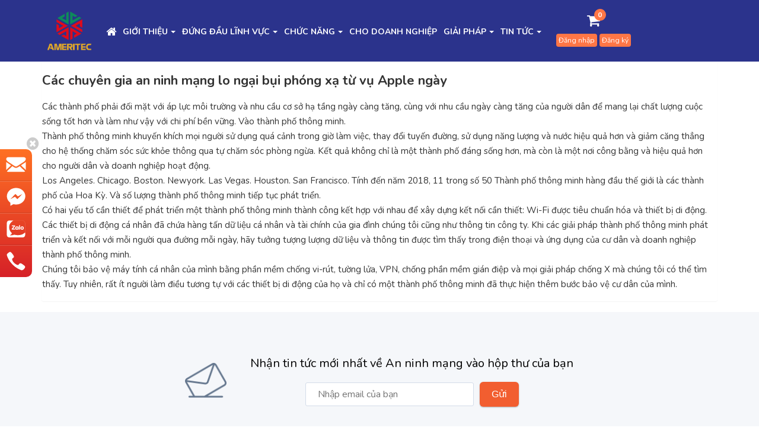

--- FILE ---
content_type: text/html; charset=UTF-8
request_url: https://ameritecjsc.com.vn/2020/08/25/cac-chuyen-gia-an-ninh-mang-lo-ngai-bui-phong-xa-tu-vu-apple-ngay
body_size: 18165
content:
<!DOCTYPE html>
	<html lang="vi" xmlns="http://www.w3.org/1999/xhtml" prefix="og: http://ogp.me/ns#">
	<head>
<meta name='robots' content='max-image-preview:large' />
<link rel='dns-prefetch' href='//s.w.org' />
<script type="text/javascript">
window._wpemojiSettings = {"baseUrl":"https:\/\/s.w.org\/images\/core\/emoji\/14.0.0\/72x72\/","ext":".png","svgUrl":"https:\/\/s.w.org\/images\/core\/emoji\/14.0.0\/svg\/","svgExt":".svg","source":{"concatemoji":"https:\/\/ameritecjsc.com.vn\/wp-includes\/js\/wp-emoji-release.min.js?ver=6.0.11"}};
/*! This file is auto-generated */
!function(e,a,t){var n,r,o,i=a.createElement("canvas"),p=i.getContext&&i.getContext("2d");function s(e,t){var a=String.fromCharCode,e=(p.clearRect(0,0,i.width,i.height),p.fillText(a.apply(this,e),0,0),i.toDataURL());return p.clearRect(0,0,i.width,i.height),p.fillText(a.apply(this,t),0,0),e===i.toDataURL()}function c(e){var t=a.createElement("script");t.src=e,t.defer=t.type="text/javascript",a.getElementsByTagName("head")[0].appendChild(t)}for(o=Array("flag","emoji"),t.supports={everything:!0,everythingExceptFlag:!0},r=0;r<o.length;r++)t.supports[o[r]]=function(e){if(!p||!p.fillText)return!1;switch(p.textBaseline="top",p.font="600 32px Arial",e){case"flag":return s([127987,65039,8205,9895,65039],[127987,65039,8203,9895,65039])?!1:!s([55356,56826,55356,56819],[55356,56826,8203,55356,56819])&&!s([55356,57332,56128,56423,56128,56418,56128,56421,56128,56430,56128,56423,56128,56447],[55356,57332,8203,56128,56423,8203,56128,56418,8203,56128,56421,8203,56128,56430,8203,56128,56423,8203,56128,56447]);case"emoji":return!s([129777,127995,8205,129778,127999],[129777,127995,8203,129778,127999])}return!1}(o[r]),t.supports.everything=t.supports.everything&&t.supports[o[r]],"flag"!==o[r]&&(t.supports.everythingExceptFlag=t.supports.everythingExceptFlag&&t.supports[o[r]]);t.supports.everythingExceptFlag=t.supports.everythingExceptFlag&&!t.supports.flag,t.DOMReady=!1,t.readyCallback=function(){t.DOMReady=!0},t.supports.everything||(n=function(){t.readyCallback()},a.addEventListener?(a.addEventListener("DOMContentLoaded",n,!1),e.addEventListener("load",n,!1)):(e.attachEvent("onload",n),a.attachEvent("onreadystatechange",function(){"complete"===a.readyState&&t.readyCallback()})),(e=t.source||{}).concatemoji?c(e.concatemoji):e.wpemoji&&e.twemoji&&(c(e.twemoji),c(e.wpemoji)))}(window,document,window._wpemojiSettings);
</script>
<style type="text/css">
img.wp-smiley,
img.emoji {
	display: inline !important;
	border: none !important;
	box-shadow: none !important;
	height: 1em !important;
	width: 1em !important;
	margin: 0 0.07em !important;
	vertical-align: -0.1em !important;
	background: none !important;
	padding: 0 !important;
}
</style>
	<link rel='stylesheet' id='wp-block-library-css'  href='https://ameritecjsc.com.vn/wp-includes/css/dist/block-library/style.min.css?ver=6.0.11' type='text/css' media='all' />
<link rel='stylesheet' id='wc-blocks-vendors-style-css'  href='https://ameritecjsc.com.vn/wp-content/plugins/woocommerce/packages/woocommerce-blocks/build/wc-blocks-vendors-style.css?ver=8.5.2' type='text/css' media='all' />
<link rel='stylesheet' id='wc-blocks-style-css'  href='https://ameritecjsc.com.vn/wp-content/plugins/woocommerce/packages/woocommerce-blocks/build/wc-blocks-style.css?ver=8.5.2' type='text/css' media='all' />
<style id='global-styles-inline-css' type='text/css'>
body{--wp--preset--color--black: #000000;--wp--preset--color--cyan-bluish-gray: #abb8c3;--wp--preset--color--white: #ffffff;--wp--preset--color--pale-pink: #f78da7;--wp--preset--color--vivid-red: #cf2e2e;--wp--preset--color--luminous-vivid-orange: #ff6900;--wp--preset--color--luminous-vivid-amber: #fcb900;--wp--preset--color--light-green-cyan: #7bdcb5;--wp--preset--color--vivid-green-cyan: #00d084;--wp--preset--color--pale-cyan-blue: #8ed1fc;--wp--preset--color--vivid-cyan-blue: #0693e3;--wp--preset--color--vivid-purple: #9b51e0;--wp--preset--gradient--vivid-cyan-blue-to-vivid-purple: linear-gradient(135deg,rgba(6,147,227,1) 0%,rgb(155,81,224) 100%);--wp--preset--gradient--light-green-cyan-to-vivid-green-cyan: linear-gradient(135deg,rgb(122,220,180) 0%,rgb(0,208,130) 100%);--wp--preset--gradient--luminous-vivid-amber-to-luminous-vivid-orange: linear-gradient(135deg,rgba(252,185,0,1) 0%,rgba(255,105,0,1) 100%);--wp--preset--gradient--luminous-vivid-orange-to-vivid-red: linear-gradient(135deg,rgba(255,105,0,1) 0%,rgb(207,46,46) 100%);--wp--preset--gradient--very-light-gray-to-cyan-bluish-gray: linear-gradient(135deg,rgb(238,238,238) 0%,rgb(169,184,195) 100%);--wp--preset--gradient--cool-to-warm-spectrum: linear-gradient(135deg,rgb(74,234,220) 0%,rgb(151,120,209) 20%,rgb(207,42,186) 40%,rgb(238,44,130) 60%,rgb(251,105,98) 80%,rgb(254,248,76) 100%);--wp--preset--gradient--blush-light-purple: linear-gradient(135deg,rgb(255,206,236) 0%,rgb(152,150,240) 100%);--wp--preset--gradient--blush-bordeaux: linear-gradient(135deg,rgb(254,205,165) 0%,rgb(254,45,45) 50%,rgb(107,0,62) 100%);--wp--preset--gradient--luminous-dusk: linear-gradient(135deg,rgb(255,203,112) 0%,rgb(199,81,192) 50%,rgb(65,88,208) 100%);--wp--preset--gradient--pale-ocean: linear-gradient(135deg,rgb(255,245,203) 0%,rgb(182,227,212) 50%,rgb(51,167,181) 100%);--wp--preset--gradient--electric-grass: linear-gradient(135deg,rgb(202,248,128) 0%,rgb(113,206,126) 100%);--wp--preset--gradient--midnight: linear-gradient(135deg,rgb(2,3,129) 0%,rgb(40,116,252) 100%);--wp--preset--duotone--dark-grayscale: url('#wp-duotone-dark-grayscale');--wp--preset--duotone--grayscale: url('#wp-duotone-grayscale');--wp--preset--duotone--purple-yellow: url('#wp-duotone-purple-yellow');--wp--preset--duotone--blue-red: url('#wp-duotone-blue-red');--wp--preset--duotone--midnight: url('#wp-duotone-midnight');--wp--preset--duotone--magenta-yellow: url('#wp-duotone-magenta-yellow');--wp--preset--duotone--purple-green: url('#wp-duotone-purple-green');--wp--preset--duotone--blue-orange: url('#wp-duotone-blue-orange');--wp--preset--font-size--small: 13px;--wp--preset--font-size--medium: 20px;--wp--preset--font-size--large: 36px;--wp--preset--font-size--x-large: 42px;}.has-black-color{color: var(--wp--preset--color--black) !important;}.has-cyan-bluish-gray-color{color: var(--wp--preset--color--cyan-bluish-gray) !important;}.has-white-color{color: var(--wp--preset--color--white) !important;}.has-pale-pink-color{color: var(--wp--preset--color--pale-pink) !important;}.has-vivid-red-color{color: var(--wp--preset--color--vivid-red) !important;}.has-luminous-vivid-orange-color{color: var(--wp--preset--color--luminous-vivid-orange) !important;}.has-luminous-vivid-amber-color{color: var(--wp--preset--color--luminous-vivid-amber) !important;}.has-light-green-cyan-color{color: var(--wp--preset--color--light-green-cyan) !important;}.has-vivid-green-cyan-color{color: var(--wp--preset--color--vivid-green-cyan) !important;}.has-pale-cyan-blue-color{color: var(--wp--preset--color--pale-cyan-blue) !important;}.has-vivid-cyan-blue-color{color: var(--wp--preset--color--vivid-cyan-blue) !important;}.has-vivid-purple-color{color: var(--wp--preset--color--vivid-purple) !important;}.has-black-background-color{background-color: var(--wp--preset--color--black) !important;}.has-cyan-bluish-gray-background-color{background-color: var(--wp--preset--color--cyan-bluish-gray) !important;}.has-white-background-color{background-color: var(--wp--preset--color--white) !important;}.has-pale-pink-background-color{background-color: var(--wp--preset--color--pale-pink) !important;}.has-vivid-red-background-color{background-color: var(--wp--preset--color--vivid-red) !important;}.has-luminous-vivid-orange-background-color{background-color: var(--wp--preset--color--luminous-vivid-orange) !important;}.has-luminous-vivid-amber-background-color{background-color: var(--wp--preset--color--luminous-vivid-amber) !important;}.has-light-green-cyan-background-color{background-color: var(--wp--preset--color--light-green-cyan) !important;}.has-vivid-green-cyan-background-color{background-color: var(--wp--preset--color--vivid-green-cyan) !important;}.has-pale-cyan-blue-background-color{background-color: var(--wp--preset--color--pale-cyan-blue) !important;}.has-vivid-cyan-blue-background-color{background-color: var(--wp--preset--color--vivid-cyan-blue) !important;}.has-vivid-purple-background-color{background-color: var(--wp--preset--color--vivid-purple) !important;}.has-black-border-color{border-color: var(--wp--preset--color--black) !important;}.has-cyan-bluish-gray-border-color{border-color: var(--wp--preset--color--cyan-bluish-gray) !important;}.has-white-border-color{border-color: var(--wp--preset--color--white) !important;}.has-pale-pink-border-color{border-color: var(--wp--preset--color--pale-pink) !important;}.has-vivid-red-border-color{border-color: var(--wp--preset--color--vivid-red) !important;}.has-luminous-vivid-orange-border-color{border-color: var(--wp--preset--color--luminous-vivid-orange) !important;}.has-luminous-vivid-amber-border-color{border-color: var(--wp--preset--color--luminous-vivid-amber) !important;}.has-light-green-cyan-border-color{border-color: var(--wp--preset--color--light-green-cyan) !important;}.has-vivid-green-cyan-border-color{border-color: var(--wp--preset--color--vivid-green-cyan) !important;}.has-pale-cyan-blue-border-color{border-color: var(--wp--preset--color--pale-cyan-blue) !important;}.has-vivid-cyan-blue-border-color{border-color: var(--wp--preset--color--vivid-cyan-blue) !important;}.has-vivid-purple-border-color{border-color: var(--wp--preset--color--vivid-purple) !important;}.has-vivid-cyan-blue-to-vivid-purple-gradient-background{background: var(--wp--preset--gradient--vivid-cyan-blue-to-vivid-purple) !important;}.has-light-green-cyan-to-vivid-green-cyan-gradient-background{background: var(--wp--preset--gradient--light-green-cyan-to-vivid-green-cyan) !important;}.has-luminous-vivid-amber-to-luminous-vivid-orange-gradient-background{background: var(--wp--preset--gradient--luminous-vivid-amber-to-luminous-vivid-orange) !important;}.has-luminous-vivid-orange-to-vivid-red-gradient-background{background: var(--wp--preset--gradient--luminous-vivid-orange-to-vivid-red) !important;}.has-very-light-gray-to-cyan-bluish-gray-gradient-background{background: var(--wp--preset--gradient--very-light-gray-to-cyan-bluish-gray) !important;}.has-cool-to-warm-spectrum-gradient-background{background: var(--wp--preset--gradient--cool-to-warm-spectrum) !important;}.has-blush-light-purple-gradient-background{background: var(--wp--preset--gradient--blush-light-purple) !important;}.has-blush-bordeaux-gradient-background{background: var(--wp--preset--gradient--blush-bordeaux) !important;}.has-luminous-dusk-gradient-background{background: var(--wp--preset--gradient--luminous-dusk) !important;}.has-pale-ocean-gradient-background{background: var(--wp--preset--gradient--pale-ocean) !important;}.has-electric-grass-gradient-background{background: var(--wp--preset--gradient--electric-grass) !important;}.has-midnight-gradient-background{background: var(--wp--preset--gradient--midnight) !important;}.has-small-font-size{font-size: var(--wp--preset--font-size--small) !important;}.has-medium-font-size{font-size: var(--wp--preset--font-size--medium) !important;}.has-large-font-size{font-size: var(--wp--preset--font-size--large) !important;}.has-x-large-font-size{font-size: var(--wp--preset--font-size--x-large) !important;}
</style>
<link rel='stylesheet' id='contact-form-7-css'  href='https://ameritecjsc.com.vn/wp-content/plugins/contact-form-7/includes/css/styles.css?ver=5.6.4' type='text/css' media='all' />
<link rel='stylesheet' id='woocommerce-layout-css'  href='https://ameritecjsc.com.vn/wp-content/plugins/woocommerce/assets/css/woocommerce-layout.css?ver=7.0.1' type='text/css' media='all' />
<link rel='stylesheet' id='woocommerce-smallscreen-css'  href='https://ameritecjsc.com.vn/wp-content/plugins/woocommerce/assets/css/woocommerce-smallscreen.css?ver=7.0.1' type='text/css' media='only screen and (max-width: 768px)' />
<link rel='stylesheet' id='woocommerce-general-css'  href='https://ameritecjsc.com.vn/wp-content/plugins/woocommerce/assets/css/woocommerce.css?ver=7.0.1' type='text/css' media='all' />
<style id='woocommerce-inline-inline-css' type='text/css'>
.woocommerce form .form-row .required { visibility: visible; }
</style>
<script type='text/javascript' src='https://ameritecjsc.com.vn/wp-includes/js/jquery/jquery.min.js?ver=3.6.0' id='jquery-core-js'></script>
<script type='text/javascript' src='https://ameritecjsc.com.vn/wp-includes/js/jquery/jquery-migrate.min.js?ver=3.3.2' id='jquery-migrate-js'></script>
<link rel="https://api.w.org/" href="https://ameritecjsc.com.vn/wp-json/" /><link rel="alternate" type="application/json" href="https://ameritecjsc.com.vn/wp-json/wp/v2/posts/43650" /><link rel="EditURI" type="application/rsd+xml" title="RSD" href="https://ameritecjsc.com.vn/xmlrpc.php?rsd" />
<link rel="wlwmanifest" type="application/wlwmanifest+xml" href="https://ameritecjsc.com.vn/wp-includes/wlwmanifest.xml" /> 
<meta name="generator" content="WordPress 6.0.11" />
<meta name="generator" content="WooCommerce 7.0.1" />
<link rel="canonical" href="https://ameritecjsc.com.vn/2020/08/25/cac-chuyen-gia-an-ninh-mang-lo-ngai-bui-phong-xa-tu-vu-apple-ngay" />
<link rel='shortlink' href='https://ameritecjsc.com.vn/?p=43650' />
<link rel="alternate" type="application/json+oembed" href="https://ameritecjsc.com.vn/wp-json/oembed/1.0/embed?url=https%3A%2F%2Fameritecjsc.com.vn%2F2020%2F08%2F25%2Fcac-chuyen-gia-an-ninh-mang-lo-ngai-bui-phong-xa-tu-vu-apple-ngay" />
<link rel="alternate" type="text/xml+oembed" href="https://ameritecjsc.com.vn/wp-json/oembed/1.0/embed?url=https%3A%2F%2Fameritecjsc.com.vn%2F2020%2F08%2F25%2Fcac-chuyen-gia-an-ninh-mang-lo-ngai-bui-phong-xa-tu-vu-apple-ngay&#038;format=xml" />
<!-- HFCM by 99 Robots - Snippet # 2: Facebook SDK -->
<script>
	(function(d, s, id) {
	  var js, fjs = d.getElementsByTagName(s)[0];
	  if (d.getElementById(id)) return;
	  js = d.createElement(s); js.id = id;
	  js.src = "//connect.facebook.net/vi_VN/sdk.js#xfbml=1&version=v2.3&appId=230001997412353";
	  fjs.parentNode.insertBefore(js, fjs);
	}(document, 'script', 'facebook-jssdk'));
</script>
<!-- /end HFCM by 99 Robots -->
<!-- HFCM by 99 Robots - Snippet # 3: Schema Organization -->
<script type="application/ld+json">
{
    "@context" : "http://schema.org",
    "@type" : "Organization",
    "name" : "Ameritec AIPS - Ứng dụng bảo mật di động 100%",
    "url" : "https://ameritecjsc.com.vn/",
    "sameAs" : [ "https://www.facebook.com/ameritecAIPS",
    "https://www.pinterest.com/ameritec_AIPS",
    "https://twitter.com/Ameritec_AIPS",
    "https://www.youtube.com/channel/UCvxi8TE2txGco_yoU-yVKUw?sub_confirmation=1"]
}
</script>
<!-- /end HFCM by 99 Robots -->
<!-- HFCM by 99 Robots - Snippet # 4: Google Analytics -->
<!-- Global site tag (gtag.js) - Google Analytics -->
<script async src="https://www.googletagmanager.com/gtag/js?id=UA-206097665-1"></script>
<script>
  window.dataLayer = window.dataLayer || [];
  function gtag(){dataLayer.push(arguments);}
  gtag('js', new Date());

  gtag('config', 'UA-206097665-1');
</script>
<!-- /end HFCM by 99 Robots -->
	<noscript><style>.woocommerce-product-gallery{ opacity: 1 !important; }</style></noscript>
	<link rel="icon" href="https://ameritecjsc.com.vn/wp-content/uploads/2021/09/logo-ameritec-02-150x150.png" sizes="32x32" />
<link rel="icon" href="https://ameritecjsc.com.vn/wp-content/uploads/2021/09/logo-ameritec-02.png" sizes="192x192" />
<link rel="apple-touch-icon" href="https://ameritecjsc.com.vn/wp-content/uploads/2021/09/logo-ameritec-02.png" />
<meta name="msapplication-TileImage" content="https://ameritecjsc.com.vn/wp-content/uploads/2021/09/logo-ameritec-02.png" />
		<style type="text/css" id="wp-custom-css">
			.elementor-text-editor ul{
	list-style-type: disc;
}
.btn-lienhe a{
	color: #FFFFFF !important;
	background-color: #F25E30 !important;
}
.btn-lienhe a:hover{
	background-color: #498615 !important;
}
footer#footer .social p {
    color: #fff!important;
    margin-bottom: 1em;
}
.d-flex{
	display: flex
}
.result_level .user-doanh-nghiep, .result_level .user-doanh-nghiep .bin-show-name {
    color: #000080;
}


.result_level .user-doanh-nghiep-b, .user-doanh-nghiep-b .bin-show-name {
    color: #00CED1;
}




.result_level .user-ca-nhan, .result_level .user-ca-nhan .bin-show-name {
    color: #888888;
}
.price {
    text-align: center;
    font-size: 22px;
    padding: 30px 0;
}

.price-sale {
    color: #e02e2e;
    font-weight: 700;
}
.price-regular {
    vertical-align: middle;
    display: block;
    font-size: 16px;
    color: #707070;
}
.pro_percent {
    display: inline-block;
    vertical-align: middle;
    border: 1px solid #0054a6;
    background: #fff;
    background-color: #fafafa;
    color: #0052aa;
    font-size: 14px;
    border-radius: 6px;
    line-height: 22px;
    padding: 2px 5px;
    font-weight: 400;
    margin-left: 10px;
}
.item_news_viewcat .thumbnail .caption{
	padding: 10px 0;
}
.item_news_viewcat .thumbnail .caption a{
	font-size: 15px;
    max-height: 40px;
    overflow: hidden;
}

.d-flex{
	display: flex
}

.aligncenter {
    display: block;
    margin: 0 auto!important;
}
@media (max-width: 992px){
	.d-flex{
	display: block
}
}

.block-title {
    color: #293191;
    font-size: 28px;
    font-weight: bold;
    text-transform: uppercase;
}
.package.no {
    margin-bottom: 80px;
}

#layout-product .product-grid, section.related .product-grid{
	padding-top: 60px;
}
.package-info-wrapper h2.woocommerce-loop-product__title {
    text-align: center;
    color: #293191;
    font-size: 24px;
}

#layout-product .product span, .product .entry-summary span, section.related span{
    display: inline-block;
}

#layout-product span.price, .entry-summary p.price, section.related span.price{
    display: block;
    color: #e02e2e;
    font-weight: 700;
    padding: 0;
}

section.related span.price span.amount, .entry-summary p.price span.amount{
    font-size: 22px;
}
.entry-summary p.price {
    text-align: left;
}
#layout-product .product span {
    font-size: 22px;
}

#layout-product .package-info-description ul {
    padding: 0;
}

.cart-count {
    position: absolute;
    top: -10px;
    right: -10px;
    display: inline-flex;
    background: #FF7646;
    justify-content: center;
    align-items: center;
    width: 20px;
    height: 20px;
    border-radius: 99px;
    font-weight: 700;
    font-size: 12px;
}

.cart-icon {
    position: relative;
    display: inline-block;
    margin-bottom: 10px;
}

.cart-icon i {
    font-size: 24px;
}
.devices {
    text-align: center;
    color: #293191;
    font-size: 18px;
    font-weight: bold;
}

.quantity {
    display: none;
}

button.single_add_to_cart_button {
    background-color: #FF6600;
    color: #FFFFFF;
    text-transform: uppercase;
    padding: 12px 30px;
    font-weight: 700;
    font-size: 16px;
    margin-top: 10px;
    border: 0;
    border-radius: 5px;
}

.content-product {
    margin-top: 40px;
}
.woocommerce .cart-collaterals .cart_totals, .woocommerce-page .cart-collaterals .cart_totals {
    float: none;
    width: 100%;
    text-align: left;
}
.woocommerce-cart .wc-proceed-to-checkout {
    padding-bottom: 0;
}
.cart-total-list {
	padding: 20px;
    background: #fff;
    font-size: 17px;
    border-radius: 10px;
    border: 1px solid rgba(0, 0, 0, .1);
}

.cart-total-list dl {
    margin: 0
}

.cart_totals table tr td span {
    font-size: 18px;
    text-shadow: 1px 1px #f9a602
}
.woocommerce .wc-proceed-to-checkout a.checkout-button, .woocommerce button#place_order {
    font-size: 15px;
    line-height: 1.5;
    padding: 12px 20px;
    background-color: #FF7646;
    text-transform: uppercase;
    color: #fff;
    font-weight: 700;
    display: block;
    text-align: center;
    border-radius: 5px;
    margin-bottom: 0;
    margin-top: 10px;
}
.woocommerce table.shop_table td {
    border: 0;
    border-top: 1px solid rgba(0, 0, 0, .1);
    padding: 5px 10px;
    font-size: 14px;
    vertical-align: middle;
    line-height: 1.5em;
}

.woocommerce table.cart img {
    width: 150px !important;
}


.woocommerce table.shop_table td.product-remove a {
    color: #333;
}
ul.tabs.wc-tabs {
    margin: 0;
    padding: 0;
}
ul.tabs.wc-tabs  li a {
/*     text-align: center; */
    color: #293191;
    font-size: 28px;
    font-weight: bold;
    text-transform: uppercase;
/*     width: 100%;
    display: inline-block; */
    margin: 40px 0;
}
.summary.entry-summary span {
    margin: 0;
    padding: 0;
}
.product_meta {
    display: none;
}


h1.product_title.entry-title {
    margin-bottom: 0;
    padding: 0;
}

.summary.entry-summary .price {
    padding: 0;
    margin: 0;
}
nav.woocommerce-breadcrumb {
    margin-bottom: 20px;
}
.image-single-inner img {
    max-width: 100%;
	width: 90%;
    box-shadow: 0 2px 7px rgb(0 0 0 / 10%);
}		</style>
		<title>  Các chuyên gia an ninh mạng lo ngại bụi phóng xạ từ vụ Apple ngày</title>
<!-- <title>Các chuyên gia an ninh mạng lo ngại bụi phóng xạ từ vụ Apple ngày</title> -->
<meta name="author" content="Ameritec">
<meta name="copyright" content="Ameritec [pierre@ameritecjsc.com]">
<meta name="robots" content="index, archive, follow, noodp">
<meta name="googlebot" content="index,archive,follow,noodp">
<meta name="msnbot" content="all,index,follow">
<meta name="viewport" content="width=device-width, initial-scale=1">
<meta http-equiv="Content-Type" content="text/html; charset=utf-8">

<!-- <meta name="description" content="Đăng ký thành viên - Đăng ký - Thành viên - https://ameritecjsc.com.vn/users/register/">
<meta property="og:title" content="Đăng ký thành viên">
<meta property="og:type" content="website">
<meta property="og:description" content="Đăng ký thành viên - Đăng ký - Thành viên - https://ameritecjsc.com.vn/users/register/">
<meta property="og:site_name" content="Ameritec">
<meta property="og:url" content="https://ameritecjsc.com.vn/users/register/">
<link rel="canonical" href="https://ameritecjsc.com.vn/users/register/"> -->

<meta property="fb:app_id" content="230001997412353">
<meta property="fb:admins" content="2e1fa2fac6fe43201c1cf38a25a37d43">
<script src="https://ajax.googleapis.com/ajax/libs/jquery/3.5.1/jquery.min.js"></script>
<!-- <link rel="preload" as="script" href="https://ameritecjsc.com.vn/wp-content/themes/zimperium/assets/js/jquery.min.js?t=1594725483"> -->
<link rel="preload" as="script" href="https://ameritecjsc.com.vn/wp-content/themes/zimperium/assets/js/vi.js?t=1594725483">
<link rel="preload" as="script" href="https://ameritecjsc.com.vn/wp-content/themes/zimperium/assets/js/global.js?t=1594725483">
<link rel="preload" as="script" href="https://ameritecjsc.com.vn/wp-content/themes/zimperium/assets/js/users.js?t=15947254831768971111">
<link rel="preload" as="script" href="https://ameritecjsc.com.vn/wp-content/themes/zimperium/assets/js/main.js?t=15947254831768971111">
<!-- <link rel="preload" as="script" href="https://translate.google.com/translate_a/element.js?cb=googleTranslateElementInit"> -->
<link rel="preload" as="script" href="https://ameritecjsc.com.vn/wp-content/themes/zimperium/assets/js/jquery-ui.min.js?t=1594725483">
<link rel="preload" as="script" href="https://ameritecjsc.com.vn/wp-content/themes/zimperium/assets/js/jquery.ui.datepicker-vi.js?t=1594725483">
<link rel="preload" as="script" href="https://ameritecjsc.com.vn/wp-content/themes/zimperium/assets/js/bootstrap.min.js?t=1594725483">

<link rel="StyleSheet" href="https://cdnjs.cloudflare.com/ajax/libs/owl-carousel/1.3.3/owl.carousel.min.css">
<link rel="StyleSheet" href="https://cdnjs.cloudflare.com/ajax/libs/owl-carousel/1.3.3/owl.theme.min.css">

<link rel="StyleSheet" href="https://ameritecjsc.com.vn/wp-content/themes/zimperium/assets/css/font-awesome.min.css?t=1594725483">
<link rel="StyleSheet" href="https://ameritecjsc.com.vn/wp-content/themes/zimperium/assets/css/bootstrap.min.css?t=1594725483">
<link rel="StyleSheet" href="https://ameritecjsc.com.vn/wp-content/themes/zimperium/assets/css/style.css?t=15947254831768971111">
<link rel="StyleSheet" href="https://ameritecjsc.com.vn/wp-content/themes/zimperium/assets/css/style.responsive.css?t=1594725483">
<link rel="StyleSheet" href="https://ameritecjsc.com.vn/wp-content/themes/zimperium/assets/css/users.css?t=1594725483">
<link type="text/css" href="https://ameritecjsc.com.vn/wp-content/themes/zimperium/assets/css/jquery-ui.min.css?t=1594725483" rel="stylesheet" />

<style>
li#wp-admin-bar-elementor_inspector {
    display: none;
}
.header_extende_other a {
    display: inline-block;
}
.item_banner_img img {
    width: 100%;
}
.owl-controls.clickable {
    display: none!important;
}
img.img-thumbnail {
    width: 100%;
}
tbody tr td {
    border: 1px solid #ccc;
    padding: 2px 5px;
}
figure.article.center img {
    height: auto;
}

li#wp-admin-bar-wpseo-menu ,
li#wp-admin-bar-comments,
li#wp-admin-bar-new-content {
    display: none!important;
}
span.bi-action-move-level {
    margin-right: 5px;
}
span.bin-show-name {
    color: rgb(3 168 78);
    font-weight: 700;
    font-size: 12px;
}
.tf-tree span.bin-show-name {
    display: block;
}

.tf-tree i.fa.fa-cog {
    padding: 0;
    margin: 0;
}

.tf-tree span.bi-action-move-level {
    margin: 0;
    padding: 0;
    border: 0 none;
    background: transparent;
    box-shadow: none;
    display: block;
    text-align: center;
}

.bin-show-name:before, .tf-tree span.bi-action-move-level:before {
    opacity: 0;
}

.bin-show-name:after ,.tf-tree span.bi-action-move-level:after {
    opacity: 0;
}
#myModal-update-user .modal-dialog {
    top: 72px;
}

.content-show-cap-nhap-thanh-vien-chuyen-di {
    border: 1px solid red;
    background: tan;
    margin-bottom: 15px;
    padding: 5px;
    border-radius: 3px;
}

.content-show-cap-nhap-thanh-vien-chuyen-di span.bi-action-move-level {
    display: none;
}

.content-show-cap-nhap-thanh-vien-chuyen-di ol ol {
    display: none;
}
span.click-to-show {
    cursor: pointer;
}
li.user-subitem {
    list-style: none;
}
.bi-action-select-move-level {
    display: none!important;
}
.content-show-cap-nhap-thanh-vien span.bi-action-select-move-level {
    display: inline-block!important;
}
.content-show-cap-nhap-thanh-vien span.bi-action-move-level {
    display: none;
}
div#news-bodyhtml form {
    text-align: center;
    background-image: repeating-linear-gradient(135deg, #83b3db 0px, #83b3db 30px, transparent 30px, transparent 50px, #83b3db 50px, #84ADCB 80px, transparent 80px, transparent 100px);
    border: none;
    padding: 20px;
    max-width: 650px;
    margin: 0 auto;
}
div#news-bodyhtml form .form-group {
    background: #fff;
    padding-bottom: 15px;
    padding-top: 30px;
}

div#news-bodyhtml form .form-control {
    width: 100%;
    display: inline-block;
}
div#news-bodyhtml form label {
    width: 100%;
    padding: 0 20px;
    box-sizing: border-box;
}

.bd-example {
    position: fixed;
    z-index: 999999;
    left: 0;
    right: 0;
    top: -200px;

}
.bd-example .alert {
    max-width: 350px;
    margin: 0 auto;
}
.bd-example.show{
    top: 60px;
}
.fade.show {
    opacity: 1;
}
.modal-body.text-center .btn {
    margin: 10px;
}


</style>

</head>
<body data-rsssl=1>
<noscript>
	<div class="alert alert-danger">Trình duyệt của bạn đã tắt chức năng hỗ trợ JavaScript.<br />Website chỉ làm việc khi bạn bật nó trở lại.<br />Để tham khảo cách bật JavaScript, hãy click chuột <a href="http://wiki.nukeviet.vn/support:browser:enable_javascript">vào đây</a>!</div>
</noscript>
<script>
nv_base_siteurl = 'https://ameritecjsc.com.vn';

</script>
<div class="body-bg">
<header>
	<section class="menu_con">
		<div class="wraper">
			<div class="container">
				<div id="header" class="row">
					<div class="logo col-xs-12 col-sm-14 col-md-2">
							<a title="Ameritec" href="https://ameritecjsc.com.vn"><img src="https://ameritecjsc.com.vn/wp-content/uploads/2022/12/Logo-Ameritec_2023.-CKN-01.png" width="208" height="208" alt="Ameritec" /></a>
					</div>
					<div class="col-xs-12 col-sm-10 col-md-16 header-menu-main">
                        <nav class="second-nav hidden-xs hidden-sm" id="menusite" class="menu_home">
    <div class="navbar navbar-default navbar-static-top" role="navigation">
        <div class="navbar-header">
            <button type="button" class="navbar-toggle" data-toggle="collapse" data-target="#menu-site-default">
                <span class="sr-only">&nbsp;</span><span class="icon-bar">&nbsp;</span><span class="icon-bar">&nbsp;</span><span class="icon-bar">&nbsp;</span>
            </button>
        </div>
        <div class="collapse navbar-collapse" id="menu-site-default">
            <ul id="menu-main-menu" class="nav navbar-nav"><li id="menu-item-94773" class="home-page1 menu-item menu-item-type-post_type menu-item-object-page menu-item-home menu-item-94773"><a href="https://ameritecjsc.com.vn/"><em class="fa fa-lg fa-home"></em></a></li>
<li id="menu-item-43347" class="menu-item menu-item-type-custom menu-item-object-custom menu-item-has-children menu-item-43347"><a href="#"><em class="gioi-thieu"></em> Giới thiệu<strong class="caret">&nbsp;</strong></a><i class="mobile fa fa-angle-down" aria-hidden="true"></i>
<ul class="sub-menu dropdown-menu">
	<li id="menu-item-94735" class="menu-item menu-item-type-post_type menu-item-object-page menu-item-94735"><a href="https://ameritecjsc.com.vn/nhan-su-ameritec">Giới thiệu Công Ty CP AMERITEC</a></li>
	<li id="menu-item-94736" class="menu-item menu-item-type-post_type menu-item-object-page menu-item-94736"><a href="https://ameritecjsc.com.vn/doi-tac">Đối tác</a></li>
</ul>
</li>
<li id="menu-item-94739" class="menu-item menu-item-type-custom menu-item-object-custom menu-item-has-children menu-item-94739"><a href="#">Đứng đầu lĩnh vực<strong class="caret">&nbsp;</strong></a><i class="mobile fa fa-angle-down" aria-hidden="true"></i>
<ul class="sub-menu dropdown-menu">
	<li id="menu-item-94740" class="menu-item menu-item-type-post_type menu-item-object-page menu-item-94740"><a href="https://ameritecjsc.com.vn/nghien-cuu-moi-de-doa-tren-di-dong">NGHIÊN CỨU MỐI ĐE DOẠ TRÊN THIẾT BỊ DI ĐỘNG</a></li>
	<li id="menu-item-94741" class="menu-item menu-item-type-post_type menu-item-object-page menu-item-94741"><a href="https://ameritecjsc.com.vn/quy-dinh-tuan-thu-cho-thiet-bi-di-dong">QUY ĐỊNH TUÂN THỦ CHO THIẾT BỊ DI ĐỘNG</a></li>
</ul>
</li>
<li id="menu-item-94737" class="product-menu menu-item menu-item-type-post_type menu-item-object-page menu-item-has-children menu-item-94737"><a href="https://ameritecjsc.com.vn/san-pham">CHỨC NĂNG<strong class="caret">&nbsp;</strong></a><i class="mobile fa fa-angle-down" aria-hidden="true"></i>
<ul class="sub-menu dropdown-menu">
	<li id="menu-item-94738" class="menu-item menu-item-type-post_type menu-item-object-page menu-item-94738"><a href="https://ameritecjsc.com.vn/san-pham/cong-nghe-may-hoc-z9">CÔNG NGHỆ MÁY HỌC Z9</a></li>
	<li id="menu-item-94742" class="menu-item menu-item-type-post_type menu-item-object-page menu-item-94742"><a href="https://ameritecjsc.com.vn/san-pham/ung-dung-bao-mat-thiet-bi-di-dong-aips">ỨNG DỤNG BẢO MẬT THIẾT BỊ DI ĐỘNG – AIPS</a></li>
	<li id="menu-item-94743" class="menu-item menu-item-type-post_type menu-item-object-page menu-item-94743"><a href="https://ameritecjsc.com.vn/san-pham/phan-tich-ung-dung-nang-cao-z3a">PHÂN TÍCH ỨNG DỤNG NÂNG CAO Z3A</a></li>
	<li id="menu-item-94744" class="menu-item menu-item-type-post_type menu-item-object-page menu-item-has-children menu-item-94744"><a href="https://ameritecjsc.com.vn/san-pham/bo-bao-ve-ung-dung-di-dong-maps">BỘ BẢO VỆ ỨNG DỤNG DI ĐỘNG (MAPS)<strong class="caret">&nbsp;</strong></a><i class="mobile fa fa-angle-down" aria-hidden="true"></i>
	<ul class="sub-menu dropdown-menu">
		<li id="menu-item-94745" class="menu-item menu-item-type-post_type menu-item-object-page menu-item-94745"><a href="https://ameritecjsc.com.vn/san-pham/bo-bao-ve-ung-dung-di-dong-maps/app-hardening-zshield"><i class="fa fa-chevron-circle-right" aria-hidden="true"></i> App Hardening – zShield</a></li>
		<li id="menu-item-94746" class="menu-item menu-item-type-post_type menu-item-object-page menu-item-94746"><a href="https://ameritecjsc.com.vn/san-pham/bo-bao-ve-ung-dung-di-dong-maps/app-scanning-zscan"><i class="fa fa-chevron-circle-right" aria-hidden="true"></i> App Scanning – zScan</a></li>
		<li id="menu-item-94747" class="menu-item menu-item-type-post_type menu-item-object-page menu-item-94747"><a href="https://ameritecjsc.com.vn/san-pham/bo-bao-ve-ung-dung-di-dong-maps/embedded-app-protection-zdefend"><i class="fa fa-chevron-circle-right" aria-hidden="true"></i> Embedded App Protection – zDefend</a></li>
	</ul>
</li>
</ul>
</li>
<li id="menu-item-94748" class="menu-item menu-item-type-post_type menu-item-object-page menu-item-94748"><a href="https://ameritecjsc.com.vn/goi-danh-cho-doanh-nghiep">CHO DOANH NGHIỆP</a></li>
<li id="menu-item-94749" class="giai-phap menu-item menu-item-type-custom menu-item-object-custom menu-item-has-children menu-item-94749"><a href="#">Giải pháp<strong class="caret">&nbsp;</strong></a><i class="mobile fa fa-angle-down" aria-hidden="true"></i>
<ul class="sub-menu dropdown-menu">
	<li id="menu-item-94782" class="menu-item menu-item-type-post_type menu-item-object-page menu-item-94782"><a href="https://ameritecjsc.com.vn/cac-dich-vu-tai-chinh">Các dịch vụ tài chính</a></li>
	<li id="menu-item-95067" class="menu-item menu-item-type-post_type menu-item-object-page menu-item-95067"><a href="https://ameritecjsc.com.vn/xe-tu-lai">Ô tô</a></li>
	<li id="menu-item-94823" class="menu-item menu-item-type-post_type menu-item-object-page menu-item-94823"><a href="https://ameritecjsc.com.vn/co-quan-nha-nuoc">Cơ quan nhà nước</a></li>
	<li id="menu-item-94859" class="menu-item menu-item-type-post_type menu-item-object-page menu-item-94859"><a href="https://ameritecjsc.com.vn/cham-soc-suc-khoe">Chăm sóc sức khỏe</a></li>
	<li id="menu-item-94884" class="menu-item menu-item-type-post_type menu-item-object-page menu-item-94884"><a href="https://ameritecjsc.com.vn/bao-hiem">Bảo hiểm</a></li>
	<li id="menu-item-94904" class="menu-item menu-item-type-post_type menu-item-object-page menu-item-94904"><a href="https://ameritecjsc.com.vn/phap-ly-2">Pháp lý</a></li>
	<li id="menu-item-94923" class="menu-item menu-item-type-post_type menu-item-object-page menu-item-94923"><a href="https://ameritecjsc.com.vn/duoc-pham">Dược phẩm</a></li>
	<li id="menu-item-95044" class="menu-item menu-item-type-post_type menu-item-object-page menu-item-95044"><a href="https://ameritecjsc.com.vn/ban-le">Bán lẻ</a></li>
</ul>
</li>
<li id="menu-item-94767" class="menu-item menu-item-type-taxonomy menu-item-object-category current-post-ancestor current-menu-parent current-post-parent menu-item-has-children menu-item-94767"><a href="https://ameritecjsc.com.vn/category/news">Tin tức<strong class="caret">&nbsp;</strong></a><i class="mobile fa fa-angle-down" aria-hidden="true"></i>
<ul class="sub-menu dropdown-menu">
	<li id="menu-item-94768" class="menu-item menu-item-type-post_type menu-item-object-page menu-item-94768"><a href="https://ameritecjsc.com.vn/news">Tin tức – sự kiện</a></li>
	<li id="menu-item-94769" class="menu-item menu-item-type-taxonomy menu-item-object-category menu-item-94769"><a href="https://ameritecjsc.com.vn/category/noi-quy">NỘI QUY</a></li>
</ul>
</li>
<li id="menu-item-94771" class="login menu-item menu-item-type-custom menu-item-object-custom menu-item-94771"><a href="https://aips.mobi/login">Đăng nhập</a></li>
<li id="menu-item-94772" class="register menu-item menu-item-type-post_type menu-item-object-page menu-item-94772"><a href="https://ameritecjsc.com.vn/register">Đăng kí</a></li>
</ul>        </div>
    </div>
</nav>
<nav class="second-nav hidden_desktop" id="menusite">
    <div class="navbar navbar-default navbar-static-top" role="navigation">
        <div class="navbar-header">
            <button type="button" class="navbar-toggle" data-toggle="collapse" data-target="#menu-site-default">
                <span class="sr-only">&nbsp;</span><span class="icon-bar">&nbsp;</span><span class="icon-bar">&nbsp;</span><span class="icon-bar">&nbsp;</span>
            </button>
        </div>
        <div class="collapse navbar-collapse" id="menu-site-default111">
             <ul id="menu-main-menu-1" class="nav navbar-nav"><li class="home-page1 menu-item menu-item-type-post_type menu-item-object-page menu-item-home menu-item-94773"><a href="https://ameritecjsc.com.vn/"><em class="fa fa-lg fa-home"></em></a></li>
<li class="menu-item menu-item-type-custom menu-item-object-custom menu-item-has-children menu-item-43347"><a href="#"><em class="gioi-thieu"></em> Giới thiệu<strong class="caret">&nbsp;</strong></a><i class="mobile fa fa-angle-down" aria-hidden="true"></i>
<ul class="sub-menu dropdown-menu">
	<li class="menu-item menu-item-type-post_type menu-item-object-page menu-item-94735"><a href="https://ameritecjsc.com.vn/nhan-su-ameritec">Giới thiệu Công Ty CP AMERITEC</a></li>
	<li class="menu-item menu-item-type-post_type menu-item-object-page menu-item-94736"><a href="https://ameritecjsc.com.vn/doi-tac">Đối tác</a></li>
</ul>
</li>
<li class="menu-item menu-item-type-custom menu-item-object-custom menu-item-has-children menu-item-94739"><a href="#">Đứng đầu lĩnh vực<strong class="caret">&nbsp;</strong></a><i class="mobile fa fa-angle-down" aria-hidden="true"></i>
<ul class="sub-menu dropdown-menu">
	<li class="menu-item menu-item-type-post_type menu-item-object-page menu-item-94740"><a href="https://ameritecjsc.com.vn/nghien-cuu-moi-de-doa-tren-di-dong">NGHIÊN CỨU MỐI ĐE DOẠ TRÊN THIẾT BỊ DI ĐỘNG</a></li>
	<li class="menu-item menu-item-type-post_type menu-item-object-page menu-item-94741"><a href="https://ameritecjsc.com.vn/quy-dinh-tuan-thu-cho-thiet-bi-di-dong">QUY ĐỊNH TUÂN THỦ CHO THIẾT BỊ DI ĐỘNG</a></li>
</ul>
</li>
<li class="product-menu menu-item menu-item-type-post_type menu-item-object-page menu-item-has-children menu-item-94737"><a href="https://ameritecjsc.com.vn/san-pham">CHỨC NĂNG<strong class="caret">&nbsp;</strong></a><i class="mobile fa fa-angle-down" aria-hidden="true"></i>
<ul class="sub-menu dropdown-menu">
	<li class="menu-item menu-item-type-post_type menu-item-object-page menu-item-94738"><a href="https://ameritecjsc.com.vn/san-pham/cong-nghe-may-hoc-z9">CÔNG NGHỆ MÁY HỌC Z9</a></li>
	<li class="menu-item menu-item-type-post_type menu-item-object-page menu-item-94742"><a href="https://ameritecjsc.com.vn/san-pham/ung-dung-bao-mat-thiet-bi-di-dong-aips">ỨNG DỤNG BẢO MẬT THIẾT BỊ DI ĐỘNG – AIPS</a></li>
	<li class="menu-item menu-item-type-post_type menu-item-object-page menu-item-94743"><a href="https://ameritecjsc.com.vn/san-pham/phan-tich-ung-dung-nang-cao-z3a">PHÂN TÍCH ỨNG DỤNG NÂNG CAO Z3A</a></li>
	<li class="menu-item menu-item-type-post_type menu-item-object-page menu-item-has-children menu-item-94744"><a href="https://ameritecjsc.com.vn/san-pham/bo-bao-ve-ung-dung-di-dong-maps">BỘ BẢO VỆ ỨNG DỤNG DI ĐỘNG (MAPS)<strong class="caret">&nbsp;</strong></a><i class="mobile fa fa-angle-down" aria-hidden="true"></i>
	<ul class="sub-menu dropdown-menu">
		<li class="menu-item menu-item-type-post_type menu-item-object-page menu-item-94745"><a href="https://ameritecjsc.com.vn/san-pham/bo-bao-ve-ung-dung-di-dong-maps/app-hardening-zshield"><i class="fa fa-chevron-circle-right" aria-hidden="true"></i> App Hardening – zShield</a></li>
		<li class="menu-item menu-item-type-post_type menu-item-object-page menu-item-94746"><a href="https://ameritecjsc.com.vn/san-pham/bo-bao-ve-ung-dung-di-dong-maps/app-scanning-zscan"><i class="fa fa-chevron-circle-right" aria-hidden="true"></i> App Scanning – zScan</a></li>
		<li class="menu-item menu-item-type-post_type menu-item-object-page menu-item-94747"><a href="https://ameritecjsc.com.vn/san-pham/bo-bao-ve-ung-dung-di-dong-maps/embedded-app-protection-zdefend"><i class="fa fa-chevron-circle-right" aria-hidden="true"></i> Embedded App Protection – zDefend</a></li>
	</ul>
</li>
</ul>
</li>
<li class="menu-item menu-item-type-post_type menu-item-object-page menu-item-94748"><a href="https://ameritecjsc.com.vn/goi-danh-cho-doanh-nghiep">CHO DOANH NGHIỆP</a></li>
<li class="giai-phap menu-item menu-item-type-custom menu-item-object-custom menu-item-has-children menu-item-94749"><a href="#">Giải pháp<strong class="caret">&nbsp;</strong></a><i class="mobile fa fa-angle-down" aria-hidden="true"></i>
<ul class="sub-menu dropdown-menu">
	<li class="menu-item menu-item-type-post_type menu-item-object-page menu-item-94782"><a href="https://ameritecjsc.com.vn/cac-dich-vu-tai-chinh">Các dịch vụ tài chính</a></li>
	<li class="menu-item menu-item-type-post_type menu-item-object-page menu-item-95067"><a href="https://ameritecjsc.com.vn/xe-tu-lai">Ô tô</a></li>
	<li class="menu-item menu-item-type-post_type menu-item-object-page menu-item-94823"><a href="https://ameritecjsc.com.vn/co-quan-nha-nuoc">Cơ quan nhà nước</a></li>
	<li class="menu-item menu-item-type-post_type menu-item-object-page menu-item-94859"><a href="https://ameritecjsc.com.vn/cham-soc-suc-khoe">Chăm sóc sức khỏe</a></li>
	<li class="menu-item menu-item-type-post_type menu-item-object-page menu-item-94884"><a href="https://ameritecjsc.com.vn/bao-hiem">Bảo hiểm</a></li>
	<li class="menu-item menu-item-type-post_type menu-item-object-page menu-item-94904"><a href="https://ameritecjsc.com.vn/phap-ly-2">Pháp lý</a></li>
	<li class="menu-item menu-item-type-post_type menu-item-object-page menu-item-94923"><a href="https://ameritecjsc.com.vn/duoc-pham">Dược phẩm</a></li>
	<li class="menu-item menu-item-type-post_type menu-item-object-page menu-item-95044"><a href="https://ameritecjsc.com.vn/ban-le">Bán lẻ</a></li>
</ul>
</li>
<li class="menu-item menu-item-type-taxonomy menu-item-object-category current-post-ancestor current-menu-parent current-post-parent menu-item-has-children menu-item-94767"><a href="https://ameritecjsc.com.vn/category/news">Tin tức<strong class="caret">&nbsp;</strong></a><i class="mobile fa fa-angle-down" aria-hidden="true"></i>
<ul class="sub-menu dropdown-menu">
	<li class="menu-item menu-item-type-post_type menu-item-object-page menu-item-94768"><a href="https://ameritecjsc.com.vn/news">Tin tức – sự kiện</a></li>
	<li class="menu-item menu-item-type-taxonomy menu-item-object-category menu-item-94769"><a href="https://ameritecjsc.com.vn/category/noi-quy">NỘI QUY</a></li>
</ul>
</li>
<li class="login menu-item menu-item-type-custom menu-item-object-custom menu-item-94771"><a href="https://aips.mobi/login">Đăng nhập</a></li>
<li class="register menu-item menu-item-type-post_type menu-item-object-page menu-item-94772"><a href="https://ameritecjsc.com.vn/register">Đăng kí</a></li>
</ul>        </div>
    </div>
</nav>                    </div>
					<div class="col-xs-24 col-sm-24 col-md-6 login_home header_extende_other">
						<ul class="header-extend-left">
							                                      <div class="cart-icon header-icon">
                                        <a href="https://ameritecjsc.com.vn/gio-hang">
                                            <i class="fa fa-lg fa-shopping-cart"></i>
                                        </a>
                                        <div class="cart-count">
                                            0                                        </div>
                                    </div>
                        							<div id="nv-block-login">
                               	<div><a href="">Đăng nhập</a></div>
                                <div><a href="https://ameritecjsc.com.vn/#layout-product">Đăng ký</a></div>                            </div>
                        <!-- 							<div id="google_translate_element"></div>  -->
						</ul>
<!-- 						<ul class="header-extend-right" id="menu-download-mobile">
							<li>
                                <a href="https://apps.apple.com/vn/app/ameritec-aips/id1503362012">
                                    <img src="https://ameritecjsc.com.vn/wp-content/themes/zimperium/assets/img/app-store.png" alt="ameritecjsc">
                                </a>
                            </li>
                            <li>
                                <a href="https://play.google.com/store/apps/details?id=com.ameritecjsc.zips">
                                    <img src="https://ameritecjsc.com.vn/wp-content/themes/zimperium/assets/img/play-store.png" alt="ameritecjsc">
                                </a>
                            </li>
						</ul> -->
					</div>
				</div>
			</div>
		</div>
	</section>
	<div class="submenu_product">
		<div class="wraper">
			<div class="row"></div>
		</div>
	</div>
</header>
<!-- <section class="sc-user-banner">
    <div class="wraper">
        <div class="container">
            <div class="row">
                <div class="col-xs-24 col-sm-24 col-md-24">
                    <p class="user-banner__wellcome">Welcome to <span></span> Ameritec</p>
                </div>
            </div>
        </div>
     </div>
</section> -->


<div class="wraper"><div class="row">
	<div class="col-sm-24 col-md-24">
		<!-- <div class="bao_breadcrumbs">
            <div class="breadcrumbs-wrap">
                <ul class="temp-breadcrumbs">
                    <li><a href="https://ameritecjsc.com.vn" title="Trang chủ"><span>Trang chủ</span></a></li>                    										
                    <li>
						<i class="fa fa-angle-right"></i>
						<a href="https://ameritecjsc.com.vn/news/" title="Tin tức &amp; sự kiện"><span class="txt">Tin tức &amp; sự kiện</span></a>
					</li>
                </ul>
			</div>
		</div> -->
		<div class="list_news">		
			<div class="col-sm-24 col-md-24 item_news_viewcat">
				<div class="news_column panel panel-default">
					<div class="panel-bodyx">
						<h1 class="title margin-bottom-lg">Các chuyên gia an ninh mạng lo ngại bụi phóng xạ từ vụ Apple ngày</h1>
				        <!-- <div class="row margin-bottom-lg">
				            <div class="col-md-12">
				                <span class="h5">Tháng Tám 25, 2020</span>
				            </div>
				        </div> -->
						<!-- <div class="clearfix">
						 	<div class="hometext m-bottom"></div>
				    		<figure class="article center">
				    			<img width="168" height="36" src="https://ameritecjsc.com.vn/wp-content/uploads/2020/08/the-hill-logo.jpg" class="attachment-post-thumbnail size-post-thumbnail wp-post-image" alt="" />				    		</figure>
						</div> -->
						<!-- <h2><p>Các thành phố phải đối mặt với áp lực môi trường và nhu cầu cơ sở hạ tầng ngày càng tăng, cùng với nhu cầu ngày càng tăng của người dân để mang lại chất lượng cuộc sống tốt hơn và làm như vậy với chi phí bền vững. Vào thành phố thông minh. Thành phố [&hellip;]</p>
</h2> -->
						<div id="news-bodyhtml" class="bodytext margin-bottom-lg">
							<p>Các thành phố phải đối mặt với áp lực môi trường và nhu cầu cơ sở hạ tầng ngày càng tăng, cùng với nhu cầu ngày càng tăng của người dân để mang lại chất lượng cuộc sống tốt hơn và làm như vậy với chi phí bền vững. Vào thành phố thông minh.<br />
Thành phố thông minh khuyến khích mọi người sử dụng quá cảnh trong giờ làm việc, thay đổi tuyến đường, sử dụng năng lượng và nước hiệu quả hơn và giảm căng thẳng cho hệ thống chăm sóc sức khỏe thông qua tự chăm sóc phòng ngừa. Kết quả không chỉ là một thành phố đáng sống hơn, mà còn là một nơi công bằng và hiệu quả hơn cho người dân và doanh nghiệp hoạt động.<br />
Los Angeles. Chicago. Boston. Newyork. Las Vegas. Houston. San Francisco. Tính đến năm 2018, 11 trong số 50 Thành phố thông minh hàng đầu thế giới là các thành phố của Hoa Kỳ. Và số lượng thành phố thông minh tiếp tục phát triển.<br />
Có hai yếu tố cần thiết để phát triển một thành phố thông minh thành công kết hợp với nhau để xây dựng kết nối cần thiết: Wi-Fi được tiêu chuẩn hóa và thiết bị di động.<br />
Các thiết bị di động cá nhân đã chứa hàng tấn dữ liệu cá nhân và tài chính của gia đình chúng tôi cũng như thông tin công ty. Khi các giải pháp thành phố thông minh phát triển và kết nối với mỗi người qua đường mỗi ngày, hãy tưởng tượng lượng dữ liệu và thông tin được tìm thấy trong điện thoại và ứng dụng của cư dân và doanh nghiệp thành phố thông minh. <br />
Chúng tôi bảo vệ máy tính cá nhân của mình bằng phần mềm chống vi-rút, tường lửa, VPN, chống phần mềm gián điệp và mọi giải pháp chống X mà chúng tôi có thể tìm thấy. Tuy nhiên, rất ít người làm điều tương tự với các thiết bị di động của họ và chỉ có một thành phố thông minh đã thực hiện thêm bước bảo vệ cư dân của mình.</p>
						</div>
				    </div>
				</div>


			</div>

		</div>
	</div>
</div>
</div>
<section class="newsletter">
	<div class="wraper">
		<div class="container">
			<div class="row">
				<div class="col-md-16 col-md-offset-2">
					<div class="join-newsletter">
						<h3>Nhận tin tức mới nhất về An ninh mạng vào hộp thư của bạn</h3>
						<form class="form-inline" action="https://ameritecjsc.com.vn?nv=newsnotice" method="post">
							<div class="form">
								<input type="hidden" id="name_of_nonce_field_news_email" name="name_of_nonce_field_news_email" value="1040a175c2" /><input type="hidden" name="_wp_http_referer" value="/2020/08/25/cac-chuyen-gia-an-ninh-mang-lo-ngai-bui-phong-xa-tu-vu-apple-ngay" />								<input type="email" name="email" id="newsnotice_email" size="25" placeholder="Nhập email của bạn" class="email-field">
								<input type="submit" name="do" value="Gửi" class="btn btn-info">
						</div>
						</form>
					</div>
				</div>
			</div>
		</div>
	</div>
</section>

<footer id="footer" class="bg-green">
    <div class="wraper">
        <div class="container">
            <div class="row row-px-15">
                <div class="col-xs-24 col-sm-24 col-md-12 social">
<!-- 												<div>
		<a href="https://ameritecjsc.com.vn/2022/11/11/thong-tin-chan-trang" >Thông Tin Chân Trang</a>
	</div> -->
					<h4 style="font-size:18px;">Thông Tin Chân Trang</h4>
					
					
<div class="text-white">
	
										
<p><strong>CÔNG TY CỔ PHẦN AMERITEC</strong></p>
<p>Giấy chứng nhận đăng ký Doanh nghiệp số &nbsp;0315717506 do Sở kế hoạch và đầu tư TP Hồ Chí Minh cấp ngày 04 tháng 06 năm 2019</p>
<p>Địa chỉ:&nbsp; 29 Võ Văn Tần, Phường Võ Thị Sáu, Quận 3, Thành phố Hồ Chí Minh, Việt Nam.</p>
<p>Điện thoại: 028.2250.8166</p>
<p>Email:&nbsp; support@ameritecjsc.com</p>
<p>Đại diện Doanh nghiệp: <strong>PIERRE NGUYEN</strong></p>
		</div>	
					<p>
						<a href="http://online.gov.vn/Home/WebDetails/100327" rel="nofollow noreferrer noopener" aria-label="" target="_blank" class="bct">
						<img class="" src="https://ameritecjsc.com.vn/wp-content/uploads/2023/02/logoSaleNoti.png" width="140" alt="Ameritecjsc thông báo BCT">
					</a>
					
					</p>
					
<!-- 					<h4 style="font-size:18px;">Corporate Office</h4>
					<ul class="company_info" itemscope itemtype="http://schema.org/LocalBusiness">

						<li>
							<a class="pointer" data-toggle="modal" data-target="#company-map-modal-31"><em class="fa fa-map-marker"></em><span>Address: <span itemprop="address" itemscope itemtype="http://schema.org/PostalAddress"><span itemprop="addressLocality" class="company-address">9900 SPECTRUM DRIVE AUSTIN, TX 78717</span></span></span></a>
						</li>
						<li><em class="fa fa-mobile"></em><span>Tel: <span itemprop="telephone">+1-844-446-9477</span></span></li>
						<li><em class="fa fa-mobile"></em><span>Tel: <span itemprop="telephone">+1-844-I-Go-zIPS</span></span></li>
						<li><em class="fa fa-envelope"></em><span>Email: <a href="mailto:support@ameritecps.com"><span itemprop="email">support@ameritecps.com</span></a></span></li>
						<li><em class="fa fa-globe"></em><span>Website: <a href="https://ameritecps.com" target="_blank"><span itemprop="url">https://ameritecps.com</span></a></span></li>
					</ul>
					<h4 style="font-size:18px;">Vietnam Office</h4>
					<ul class="company_info" itemscope itemtype="http://schema.org/LocalBusiness">
						<li>
							<a class="pointer" data-toggle="modal" data-target="#company-map-modal-31"><em class="fa fa-map-marker"></em><span>Địa chỉ: <span itemprop="address" itemscope itemtype="http://schema.org/PostalAddress"><span itemprop="addressLocality" class="company-address">Tầng 25.02 Tòa nhà Viettel số 285 cách mạng tháng 8 , P.12, Q.10, TP. Hồ Chí Minh</span></span></span></a>
						</li>
						<li><em class="fa fa-mobile"></em><span>Điện thoại: <span itemprop="telephone">028.2250.8166</span></span></li>
						<li><em class="fa fa-envelope"></em><span>Email: <a href="mailto:support@ameritecjsc.com"><span itemprop="email">support@ameritecjsc.com</span></a></span></li>
						<li><em class="fa fa-globe"></em><span>Website: <a href="https://ameritecjsc.com.vn" target="_blank"><span itemprop="url">https://ameritecjsc.com.vn</span></a></span></li>
					</ul> -->
					<div class="img-ft">
						<img src="https://ameritecjsc.com.vn/wp-content/themes/zimperium/assets/img/logo11.png" />
					</div>
                </div>
                <div class="col-xs-24 col-sm-24 col-md-6">
                    <div class="f-products">
						<h4>Các sản phẩm</h4>
						<a href="#">
							<img src="https://ameritecjsc.com.vn/wp-content/themes/zimperium/assets/img/zip.png" />
						</a>
						<a href="#">
							<img src="https://ameritecjsc.com.vn/wp-content/themes/zimperium/assets/img/iap.png" />
						</a>
						<a href="#">
							<img src="https://ameritecjsc.com.vn/wp-content/themes/zimperium/assets/img/3a.png" />
						</a>
						<a href="#">
							<img src="https://ameritecjsc.com.vn/wp-content/themes/zimperium/assets/img/anti.png" />
						</a>
						<a href="#">
							<img src="https://ameritecjsc.com.vn/wp-content/themes/zimperium/assets/img/console.png" />
						</a>
					</div>
                </div>
				<div class="col-xs-24 col-sm-24 col-md-6">
					<div class="social">
						<h4>Hỗ trợ khách hàng</h4>
					</div>
<ul class="slimmenu">
		<li >
		<a title="Hỗ trợ khách hàng" href="https://ameritecjsc.com.vn/lien-he" >Hỗ trợ khách hàng</a>
	</li>
	<li >
		<a title="Chính Sách Bảo Mật Thông Tin" href="https://ameritecjsc.com.vn/chinh-sach-bao-mat-thong-tin" >Chính Sách Bảo Mật Thông Tin</a>
	</li>
	<li >
		<a title="Chính Sách Bảo Hành" href="https://ameritecjsc.com.vn/chinh-sach-bao-hanh" >Chính Sách Bảo Hành</a>
	</li>
	<li >
		<a title="Chính Sách Thanh Toán" href="https://ameritecjsc.com.vn/chinh-sach-thanh-toan" >Chính Sách Thanh Toán</a>
	</li>
	
	
	
	<li >
		<a href="https://ameritecjsc.com.vn/2022/11/11/chinh-sach-van-chuyen" >Chính Sách Vận Chuyển</a>
	</li>
	<li >
		<a href="https://ameritecjsc.com.vn/2022/11/11/chinh-sach-hoat-dong-va-quy-dinh-chung-tai-website" >Chính Sách Hoạt Động Và Quy Định Chung Tại Website</a>
	</li>
	<li >
		<a href="https://ameritecjsc.com.vn/2022/11/11/thong-tin-ve-dieu-kien-giao-dich-chung" >Thông Tin Về Điều Kiện Giao Dịch Chung</a>
	</li>

	<li >
		<a href="https://ameritecjsc.com.vn/2022/11/11/chinh-sach-kiem-hang" >Chính Sách Kiểm Hàng</a>
	</li>
	
		<li >
		<a href="https://ameritecjsc.com.vn/12/20/huong-dan-bao-quan-app-aips" >Hướng Dẫn Bảo Quản APP AIPS</a>
	</li>
	
		<li>
		<a href="https://ameritecjsc.com.vn/2022/12/20/huong-dan-kich-hoat-app-aips" >Hướng Dẫn Kích Hoạt APP AIPS</a>
	</li>
	
	<li>
		<a href="https://ameritecjsc.com.vn/2023/01/09/thong-tin-san-pham">Thông Tin Sản Phẩm</a>
	</li>
	
	
	
	
	
</ul>

<!-- <div><br  /><a href="http://online.gov.vn/Home/WebDetails/62548?AspxAutoDetectCookieSupport=1"><img alt="" src="https://ameritecjsc.com.vn/wp-content/themes/zimperium/assets/img/logosalenoti.png" style="width:200px" /></a></div> -->

                </div>
            </div>
            <div class="row">
                <div class="col-xs-24 col-sm-24 col-md-24">
                    <div class="panel-body logo-ft">
                    	<div class="copyright">
<span>&copy;&nbsp;Bản quyền thuộc về <a href="http://ameritecjsc.com">Ameritec</a>.&nbsp; </span>
</div>

                    </div>
                </div>
            </div>
        </div>
    </div>
</footer>
</div>

<!-- SiteModal Required!!! -->
<div id="sitemodal" class="modal fade" role="dialog">
    <div class="modal-dialog">
        <div class="modal-content">
            <div class="modal-body">
                <em class="fa fa-spinner fa-spin">&nbsp;</em>
            </div>
            <button type="button" class="close" data-dismiss="modal"><span class="fa fa-times"></span></button>
        </div>
    </div>
</div>
<ul class="contact-bar">
    <i class="fa fa-times-circle contact-bar-close" aria-hidden="true"></i>
	<li class="contact-bar-form" data-toggle="tooltip" data-placement="right" title="Để lại lời nhắn cho chúng tôi">
		<a href="https://ameritecjsc.com.vn/page/lien-he.html"></a>
	</li>
	<li class="contact-bar-facebook" data-toggle="tooltip" data-placement="right" title="Nhắn tin cho chúng tôi qua Facebook">
		<a href="https://www.messenger.com/t/ameritecjsc"></a>
	</li>
	<li class="contact-bar-zalo" data-toggle="tooltip" data-placement="right" title="Nhắn tin cho chúng tôi qua Zalo">
		<a href="http://zalo.me/0828188088"></a>
	</li>
	<li class="contact-bar-phone">
		<a href="tel:02822508166"><span class="contact-bar-text">028.2250.8166</span></a>
	</li>
</ul>

<!--<div id="box-highlight" data-toggle="tooltip" data-placement="left" title="Chương trình HOT từ AMERITEC">-->
<!--	<a href="https://ameritecjsc.com.vn/chuong-trinh-hot-tu-ameritic">-->
<!--		<div class="call-trap-box call-trap"></div>-->
<!--		<img src="https://ameritecjsc.com.vn/wp-content/themes/zimperium/assets/img/purple.svg">-->
<!--		<span class="box-highlight-badge">3</span>-->
<!--	</a>-->
<!--</div>-->


<!--<a id="btn-top500" href="https://ameritecjsc.com.vn/top-thanh-vien">TOP USERS</a>-->
<!--<div class="top500s" style="di">-->	
<!--</div>-->

        <div id="timeoutsess" class="chromeframe">
            Bạn đã không sử dụng Site, <a onclick="timeoutsesscancel();" href="#">Bấm vào đây để duy trì trạng thái đăng nhập</a>. Thời gian chờ: <span id="secField"> 60 </span> giây
        </div>
        <div id="openidResult" class="nv-alert" style="display:none"></div>
        <div id="openidBt" data-result="" data-redirect=""></div>

<div id="guestLogin_nv10" class="hidden">
	<div class="page panel panel-default bg-lavender box-shadow">
		<div class="panel-body">
			<h2 class="text-center margin-bottom-lg">
				Thành viên đăng nhập
			</h2>
			<form action="/users/login/" method="post" onsubmit="return login_validForm(this);" autocomplete="off" novalidate>
    <div class="nv-info margin-bottom" data-default="Hãy đăng nhập thành viên để trải nghiệm đầy đủ các tiện ích trên site">Hãy đăng nhập thành viên để trải nghiệm đầy đủ các tiện ích trên site</div>
    <div class="form-detail">
        <div class="form-group loginstep1">
            <div class="input-group">
                <span class="input-group-addon"><em class="fa fa-user fa-lg"></em></span>
                <input type="text" class="required form-control" placeholder="Tên đăng nhập hoặc email" value="" name="nv_login" maxlength="100" data-pattern="/^(.){3,}$/" onkeypress="validErrorHidden(this);" data-mess="Tên đăng nhập chưa được khai báo">
            </div>
        </div>

        <div class="form-group loginstep1">
            <div class="input-group">
                <span class="input-group-addon"><em class="fa fa-key fa-lg fa-fix"></em></span>
                <input type="password" autocomplete="off" class="required form-control" placeholder="Mật khẩu" value="" name="nv_password" maxlength="100" data-pattern="/^(.){3,}$/" onkeypress="validErrorHidden(this);" data-mess="Mật khẩu đăng nhập chưa được khai báo">
            </div>
        </div>

        <div class="form-group loginstep2 hidden">
            <label class="margin-bottom">Nhập mã xác minh từ ứng dụng Google Authenticator</label>
            <div class="input-group margin-bottom">
                <span class="input-group-addon"><em class="fa fa-key fa-lg fa-fix"></em></span>
                <input type="text" class="required form-control" placeholder="Nhập mã 6 chữ số" value="" name="nv_totppin" maxlength="6" data-pattern="/^(.){6,}$/" onkeypress="validErrorHidden(this);" data-mess="Nhập mã 6 chữ số">
            </div>
            <div class="text-center">
                <a href="#" onclick="login2step_change(this);">Thử cách khác</a>
            </div>
        </div>

        <div class="form-group loginstep3 hidden">
            <label class="margin-bottom">Nhập một trong các mã dự phòng bạn đã nhận được.</label>
            <div class="input-group margin-bottom">
                <span class="input-group-addon"><em class="fa fa-key fa-lg fa-fix"></em></span>
                <input type="text" class="required form-control" placeholder="Nhập mã 8 chữ số" value="" name="nv_backupcodepin" maxlength="8" data-pattern="/^(.){8,}$/" onkeypress="validErrorHidden(this);" data-mess="Nhập mã 8 chữ số">
            </div>
            <div class="text-center">
                <a href="#" onclick="login2step_change(this);">Thử cách khác</a>
            </div>
        </div>
        <div class="text-center margin-bottom-lg">
            <input type="button" value="Thiết lập lại" class="btn btn-default" onclick="validReset(this.form);return!1;" />
            <button class="bsubmit btn btn-primary" type="submit">Đăng nhập</button>
       	</div>
    </div>
</form>
		</div>
	</div>
</div>
<div class="modal fade company-map-modal" id="company-map-modal-31" data-trigger="false" data-apikey="">
    <div class="modal-dialog">
        <div class="modal-content">
            <div class="modal-body">
                <iframe frameborder="0" style="border: 0;" allowfullscreen class="company-map" id="company-map-31" data-src="https://www.google.com/maps/embed?pb=!1m18!1m12!1m3!1d2634.116366996857!2d105.79399620326203!3d20.9844946314258!2m3!1f0!2f0!3f0!3m2!1i1024!2i768!4f13.1!3m3!1m2!1s0x3135ac93055e2f2f%3A0x91f4b423089193dd!2zQ8O0bmcgdHkgQ-G7lSBwaOG6p24gUGjDoXQgdHJp4buDbiBOZ3Xhu5NuIG3hu58gVmnhu4d0IE5hbQ!5e0!3m2!1svi!2s!4v1558315703646!5m2!1svi!2s" src="" data-loaded="false"></iframe>
            </div>
        </div>
    </div>
</div>
<style>
.bi-action-move-level {
    display: none!important;
}
</style>
<div class="bd-example">
	<div class="alert alert-danger alert-dismissible fade show" role="alert">
	  <strong>Holy guacamole!</strong>
	  <button type="button" class="close" data-dismiss="alert" aria-label="Close">
	    <!-- <span aria-hidden="true">×</span> -->
	  </button>
	</div>
</div>
<!-- <script src="https://ameritecjsc.com.vn/wp-content/themes/zimperium/assets/js/jquery.min.js?t=1594725483"></script> -->
<script>var nv_base_siteurl="/",nv_lang_data="vi",nv_lang_interface="vi",nv_name_variable="nv",nv_fc_variable="op",nv_lang_variable="language",nv_module_name="users",nv_func_name="register",nv_is_user=0, nv_my_ofs=7,nv_my_abbr="+07",nv_cookie_prefix="nv4",nv_check_pass_mstime=3538000,nv_area_admin=0,nv_safemode=0,theme_responsive=1,nv_is_recaptcha=0;</script>
<script src="https://ameritecjsc.com.vn/wp-content/themes/zimperium/assets/js/vi.js?t=1594725483"></script>
<script src="https://ameritecjsc.com.vn/wp-content/themes/zimperium/assets/js/global.js?t=1594725483"></script>
<script src="https://ameritecjsc.com.vn/wp-content/themes/zimperium/assets/js/users.js?t=1594725483"></script>
<script src="https://ameritecjsc.com.vn/wp-content/themes/zimperium/assets/js/main.js?t=1594725483"></script>
<script>
	$(window).scroll(function() {	
		var top = $(this).scrollTop();
		if (top > 200) {
			$('header').addClass('fixed_header');
			//$('.fixed_header .logo img').attr('src','https://ameritecjsc.com.vn/wp-content/themes/zimperium/assets/img/logo-ameritec-02.png')
		} else {
			$('header').removeClass('fixed_header');
			//$('header .logo img').attr('src','https://ameritecjsc.com.vn/wp-content/themes/zimperium/assets/img/logo-ameritec-02.png');
		}
	});
</script>
<script type="text/javascript" data-show="after">
    $(function() {
        checkWidthMenu();
        $(window).resize(checkWidthMenu);
    });
</script>
<script type="text/javascript" data-show="after">
    $(function() {
        checkWidthMenu();
        $(window).resize(checkWidthMenu);
    });
	$('.hidden_desktop .navbar-toggle').click(function(){
			$('#menu-site-default111').slideToggle();
	});
	$('#menusite .navbar-default .navbar-nav > li i').click(function(){
		$(this).parent().find('.dropdown-menu').slideToggle();
	});
</script>
<!-- <script type="text/javascript">
	function googleTranslateElementInit() {
		new google.translate.TranslateElement({pageLanguage: 'auto',  autoDisplay: false}, 'google_translate_element');
	}
</script> -->
<!-- <script type="text/javascript" src="https://translate.google.com/translate_a/element.js?cb=googleTranslateElementInit"></script> -->
<script>
$(document).ready(function() {
	
	
	if($('.code').length){
	    var code_introducer = document.getElementsByName("code")[0].value;
	    if(code_introducer){
	        sessionStorage.setItem('nv4_code_introducer', code_introducer);
	    }
	    else{
	        var code_introducer_cookie = sessionStorage.getItem('nv4_code_introducer');
	        if(code_introducer_cookie){
	            document.getElementsByName("code")[0].setAttribute("value", code_introducer_cookie);
	        }
	    }

	    var fullname_introducer = document.getElementsByName("fullname_introducer")[0].value;
	    if(fullname_introducer){
	        sessionStorage.setItem('nv4_fullname_introducer', fullname_introducer);
	    }

	    var fullname = sessionStorage.getItem('nv4_fullname_introducer');
	    if(fullname != '' || fullname != null){
	        // $(".user-banner__wellcome span").text(fullname);
	    }

	    $(".nganhang").parent().parent().appendTo($(".taikhoan-nganhang .user-extend-pannel"));
	    $(".stk").parent().parent().appendTo($(".taikhoan-nganhang .user-extend-pannel"));
	    $(".chuthe").parent().parent().appendTo($(".taikhoan-nganhang .user-extend-pannel"));
	    $(".taikhoan-nganhang .user-extend-pannel").hide();
	    $(".taikhoan-nganhang .user-extend-btn").click(function(){
	        $(".taikhoan-nganhang .user-extend-pannel").show();
	    });

	    $(".cmnd").parent().parent().appendTo($(".thongtin-cmnd .user-extend-pannel"));
	    $(".cmnd_ngaycap").parent().parent().appendTo($(".thongtin-cmnd .user-extend-pannel"));
	    $(".cmnd_noicap").parent().parent().appendTo($(".thongtin-cmnd .user-extend-pannel"));
	    $(".masothue").parent().parent().appendTo($(".thongtin-cmnd .user-extend-pannel"));
	    $(".thongtin-cmnd .user-extend-pannel").hide();
	    $(".thongtin-cmnd .user-extend-btn").click(function(){
	        $(".thongtin-cmnd .user-extend-pannel").show();
	    });
	}

});
</script>
<script type="text/javascript" src="https://ameritecjsc.com.vn/wp-content/themes/zimperium/assets/js/jquery-ui.min.js?t=1594725483"></script>
<script type="text/javascript" src="https://ameritecjsc.com.vn/wp-content/themes/zimperium/assets/js/jquery.ui.datepicker-vi.js?t=1594725483"></script>
<script type="text/javascript" src="https://ameritecjsc.com.vn/wp-content/themes/zimperium/assets/js/jquery.session.js"></script>
<script type="text/javascript" src="https://cdnjs.cloudflare.com/ajax/libs/owl-carousel/1.3.3/owl.carousel.min.js"></script>
<script type="text/javascript">

	jQuery(document).ready(function($){
	
	$('.item_chat_face img').click(function(){
		$('.content_chat_face').slideToggle();
	});
		if(jQuery("#myModal-chon-goi-sp").length){
			jQuery("#myModal-chon-goi-sp").modal();
		}

	    $('body').on('change', '.bi-call-zoom-script', function(){
	    	console.log('begin zoom');
	    	$('.show-key-he-thong').removeClass('zoom-to-10');
	    	$('.show-key-he-thong').removeClass('zoom-to-20');
	    	$('.show-key-he-thong').removeClass('zoom-to-30');
	    	$('.show-key-he-thong').removeClass('zoom-to-40');
	    	$('.show-key-he-thong').removeClass('zoom-to-50');
	    	$('.show-key-he-thong').removeClass('zoom-to-60');
	    	$('.show-key-he-thong').removeClass('zoom-to-70');
	    	$('.show-key-he-thong').removeClass('zoom-to-80');
	    	$('.show-key-he-thong').removeClass('zoom-to-90');
	    	$('.show-key-he-thong').removeClass('zoom-to-100');
	    	$('.show-key-he-thong').addClass('zoom-to-'+$(this).val());
	    	// $(this).closest('.click-to-show').next('.user-sub').show();
	    })
	    jQuery('.slider_home .owl-carousel').owlCarousel({
	        dots: false,
	        loop:true,
	        autoplay:true,
	        autoplayTimeout:300,
	        items:1
	    });
	    $('body').on('click', '.bi-action-move-level i', function(event){
	    	event.preventDefault();
	    	console.log('show popup select item move to');
	    	$('.user-subitem.selected-item').removeClass('selected-item');
	    	data_id = $(this).closest('.user-subitem').attr('data-id');
	    	$('.content-show-cap-nhap-thanh-vien-chuyen-di').attr('data_id', data_id);
	    	var abc = $(this).closest('.user-subitem').addClass('selected-item').html();
	    	$('.user-subitem[data-id="'+data_id+'"]').addClass('selected-item');
	    	//content-show-cap-nhap-thanh-vien-chuyen-di
	    	$('.content-show-cap-nhap-thanh-vien-chuyen-di').html(abc);
	    	// $('.content-show-cap-nhap-thanh-vien').html($(this).closest('ol.user-sub.bg-red').html());
	    	// jQuery('.content-show-cap-nhap-thanh-vien ol.user-sub.bg-red').hide();
	    });
	    $('body').on('click', '.bin-show-name', function(){
	    	console.log('click to show');
	    	$(this).closest('.click-to-show').next('.user-sub').toggle();
	    });
	    $('body').on('click', '.bi-action-select-move-level', function(event){
	    	if(confirm("Bạn có chắc chắn muốn thực hiện thao tác chuyển?")){
	    		console.log($(this).attr('data-id'));
	    		var current_item = $('.content-show-cap-nhap-thanh-vien-chuyen-di').attr('data_id');
	    		var to_id = $(this).attr('data-id');
	           	var data = {
					'action': 'my_action_update_di_chuyen',
					'to': to_id,
					'current_item': current_item
				};
				// since 2.8 ajaxurl is always defined in the admin header and points to admin-ajax.php
				jQuery.post('https://ameritecjsc.com.vn/wp-admin/admin-ajax.php', data, function(response) {
					alert(response);
					console.log('Got this from the server: ' + response);
					window.location.reload();
				});
	    	}
	    });
	    $('body').on('click', '.hien-thi-cay-thu-muc', function(event){
	    	event.preventDefault(); 
	    	jQuery('.hien-thi-cay-thu-muc').text('Đang tải ......');
	    	var this_id = $(this).attr('data-id');
           	var data = {
				'action': 'my_action_show_key_he_thong',
				'id': this_id
			};
			// since 2.8 ajaxurl is always defined in the admin header and points to admin-ajax.php
			jQuery.post('https://ameritecjsc.com.vn/wp-admin/admin-ajax.php', data, function(response) {
				$('.show-key-he-thong').html(response);
				$('.show-key-he-thong').addClass('fullscreen');
			});
	    });

	    $('body').on('click', '#btn-result-level-fullscreen', function(){
	    	$('.show-key-he-thong').addClass('fullscreen');
	    });
	    $('body').on('click', '#btn-result-level-fullscreen_x', function(){
	    	$('.show-key-he-thong').removeClass('fullscreen');
	    });

	})
	
	$(document).ready(function(){
		$('input[name=do]').click(function(){
			var nv_mailfilter  = /^[_\.0-9a-z-]+@([0-9a-z][0-9a-z-]+\.)+[a-z]{2,6}$/;
			var email = $('input[name=email]').val();

			if( email == '' )
			{
				// alert('Vui lòng nhập email cần đăng ký');
				$('.bd-example').addClass('show');
				$('.bd-example strong').text('Vui lòng nhập email cần đăng ký');
				$('#newsnotice_email').focus();
				setTimeout(function(){
					$('.bd-example').removeClass('show');
				}, 3000);
				return false;
			}

			if( ! nv_mailfilter.test( email ) )
			{
				alert('Email không hợp lệ');
				$('#newsnotice_email').focus();
				return false;
			}
			name_of_nonce_field_news_email = $('#name_of_nonce_field_news_email').val();

			$.ajax({
		        type: "get",
		        url: nv_base_siteurl + '?' + 'nv=newsnotice&op=checkmail',
		        data: {
		        	email: email,
		        	name_of_nonce_field_news_email: name_of_nonce_field_news_email
		        },
		        success: function (a) {
		        	if( a > 0 )
		        	{
		        		alert('Email này đã được đăng ký');
		        		$('#newsnotice_email').focus();
		        	}
		        	else
		        	{
		        		alert('Đăng ký thành công');
		        	}
				}
			});
			return false;
		});
	});
</script>

<script>
	$(document).ready(function () {
	    $('.top500 li[data-point="0"]').remove();
	    $(".top500 li").sort(sort_li).appendTo('.top500 ul');
		function sort_li(a, b) {
		    return ($(b).data('point')) > ($(a).data('point')) ? 1 : -1;
		}

		$(".top500").hide();
	    $("#btn-top500").click(function(){
	        $(".top500").toggle();
	    });
	});
</script>
<script type="text/javascript">
    if($.session.get('contact-bar')=='hide'){
        $('.contact-bar').hide();
    }
    
	$('.contact-bar-close').click(function(){
	    $.session.set('contact-bar', 'hide');
		$('.contact-bar').hide();
	});
	
	if($.session.get('item_statics_icon')=='hide'){
        $('.item_statics_icon').hide();
    }
    
	$('.item_statics_icon i').click(function(){
	    $.session.set('item_statics_icon', 'hide');
		$('.item_statics_icon').hide();
	});
</script>
<script type="text/javascript">	
	$('.item_statics_icon img, .total_block_num').click(function(){
		$('.statics_shopping').slideToggle();
	});
	$('.statics_shopping i').click(function(){
		$('.statics_shopping').hide();
	});
</script>
<script src="https://ameritecjsc.com.vn/wp-content/themes/zimperium/assets/js/bootstrap.min.js?t=1594725483"></script>

<!-- HFCM by 99 Robots - Snippet # 1: Tawk -->
<script type="text/javascript">
		var Tawk_API=Tawk_API||{}, Tawk_LoadStart=new Date();
		(function(){
		var s1=document.createElement("script"),s0=document.getElementsByTagName("script")[0];
		s1.async=true;
		s1.src='https://embed.tawk.to/5d74734feb1a6b0be60b8922/default';
		s1.charset='UTF-8';
		s1.setAttribute('crossorigin','*');
		s0.parentNode.insertBefore(s1,s0);
		})();
		</script>
<!-- /end HFCM by 99 Robots -->
<script type='text/javascript' src='https://ameritecjsc.com.vn/wp-content/plugins/contact-form-7/includes/swv/js/index.js?ver=5.6.4' id='swv-js'></script>
<script type='text/javascript' id='contact-form-7-js-extra'>
/* <![CDATA[ */
var wpcf7 = {"api":{"root":"https:\/\/ameritecjsc.com.vn\/wp-json\/","namespace":"contact-form-7\/v1"}};
/* ]]> */
</script>
<script type='text/javascript' src='https://ameritecjsc.com.vn/wp-content/plugins/contact-form-7/includes/js/index.js?ver=5.6.4' id='contact-form-7-js'></script>
<script type='text/javascript' src='https://ameritecjsc.com.vn/wp-content/plugins/woocommerce/assets/js/jquery-blockui/jquery.blockUI.min.js?ver=2.7.0-wc.7.0.1' id='jquery-blockui-js'></script>
<script type='text/javascript' id='wc-add-to-cart-js-extra'>
/* <![CDATA[ */
var wc_add_to_cart_params = {"ajax_url":"\/wp-admin\/admin-ajax.php","wc_ajax_url":"\/?wc-ajax=%%endpoint%%","i18n_view_cart":"Xem gi\u1ecf h\u00e0ng","cart_url":"https:\/\/ameritecjsc.com.vn\/gio-hang","is_cart":"","cart_redirect_after_add":"no"};
/* ]]> */
</script>
<script type='text/javascript' src='https://ameritecjsc.com.vn/wp-content/plugins/woocommerce/assets/js/frontend/add-to-cart.min.js?ver=7.0.1' id='wc-add-to-cart-js'></script>
<script type='text/javascript' src='https://ameritecjsc.com.vn/wp-content/plugins/woocommerce/assets/js/js-cookie/js.cookie.min.js?ver=2.1.4-wc.7.0.1' id='js-cookie-js'></script>
<script type='text/javascript' id='woocommerce-js-extra'>
/* <![CDATA[ */
var woocommerce_params = {"ajax_url":"\/wp-admin\/admin-ajax.php","wc_ajax_url":"\/?wc-ajax=%%endpoint%%"};
/* ]]> */
</script>
<script type='text/javascript' src='https://ameritecjsc.com.vn/wp-content/plugins/woocommerce/assets/js/frontend/woocommerce.min.js?ver=7.0.1' id='woocommerce-js'></script>
<script type='text/javascript' id='wc-cart-fragments-js-extra'>
/* <![CDATA[ */
var wc_cart_fragments_params = {"ajax_url":"\/wp-admin\/admin-ajax.php","wc_ajax_url":"\/?wc-ajax=%%endpoint%%","cart_hash_key":"wc_cart_hash_28e0382feb4594edad24b5982ce5f185","fragment_name":"wc_fragments_28e0382feb4594edad24b5982ce5f185","request_timeout":"5000"};
/* ]]> */
</script>
<script type='text/javascript' src='https://ameritecjsc.com.vn/wp-content/plugins/woocommerce/assets/js/frontend/cart-fragments.min.js?ver=7.0.1' id='wc-cart-fragments-js'></script>
<style>
.content-show-cap-nhap-thanh-vien .list_sub_user {
    display: none;
}
.content-show-cap-nhap-thanh-vien .tf-tree {
    display: none;
}
.show-key-he-thong.zoom-to-10 .result_level, .show-key-he-thong.zoom-to-10 .tf-tree>ol {
    zoom: 10%;
}
.show-key-he-thong.zoom-to-20 .result_level, .show-key-he-thong.zoom-to-20 .tf-tree>ol {
    zoom: 20%;
}
.show-key-he-thong.zoom-to-30 .result_level, .show-key-he-thong.zoom-to-30 .tf-tree>ol {
    zoom: 30%;
}
.show-key-he-thong.zoom-to-40 .result_level, .show-key-he-thong.zoom-to-40 .tf-tree>ol {
    zoom: 40%;
}
.show-key-he-thong.zoom-to-50 .result_level, .show-key-he-thong.zoom-to-50 .tf-tree>ol {
    zoom: 50%;
}
.show-key-he-thong.zoom-to-60 .result_level, .show-key-he-thong.zoom-to-60 .tf-tree>ol {
    zoom: 60%;
}
.show-key-he-thong.zoom-to-70 .result_level, .show-key-he-thong.zoom-to-70 .tf-tree>ol {
    zoom: 70%;
}
.show-key-he-thong.zoom-to-80 .result_level, .show-key-he-thong.zoom-to-80 .tf-tree>ol {
    zoom: 80%;
}
.show-key-he-thong.zoom-to-90 .result_level, .show-key-he-thong.zoom-to-90 .tf-tree>ol {
    zoom: 90%;
}
.show-key-he-thong.zoom-to-100 .result_level, .show-key-he-thong.zoom-to-100 .tf-tree>ol {
    zoom: 100%;
}
.content-show-cap-nhap-thanh-vien li.user-subitem.selected-item {
    display: none;
}
.fullscreen{
	position: fixed;
	top: 0;
	right: 0;
	left: 0;
	bottom: 0;
	z-index: 999999;
	overflow: scroll;
}
</style>
</body>
</html>

--- FILE ---
content_type: text/css
request_url: https://ameritecjsc.com.vn/wp-content/themes/zimperium/assets/css/style.css?t=15947254831768971111
body_size: 22356
content:
/**
 * @Project NUKEVIET 4.x
 * @Author VINADES.,JSC <contact@vinades.vn>
 * @Copyright (C) 2014 VINADES.,JSC. All rights reserved
 * @License GNU/GPL version 2 or any later version
 * @Createdate Thu,17 Apr 2014 04:03:46 GMT
 */

@import url('https://fonts.googleapis.com/css2?family=Nunito:wght@400;600;700;800&display=swap');

body{
font-family: 'Nunito', sans-serif !important;	
}
.subtitle_ziap {
    position: absolute;
    top: 200px;
    color: #fff;
    font-size: 16px;
}
.zimperdium55 {
    position: absolute;
    color: white;
    top: 25%;
    left: 150px;
}

span.title_zimperium55 {
    text-transform: uppercase;
    color: white;
    font-size: 40px;
	padding-left: 50px;
    font-weight: 700;
}

.dangcapdoanhnghiep div {
    margin-top: 10px;
    font-size: 20px;
}

.subtitle-slider3-new {
    text-transform: inherit;
}

.image_bg_rori img {
    width: 100%;
}

.item_bg_rori {
    background: #74a846;
}

section#pro_sub_thietbi {
    position: relative;
}

 .image_thietbi_slider img {
    width: 100%;
}
.icon_logo {
    position: absolute;
    top: 30%;
    width: 150px;
    left: 150px;
}
.icon_logo img {
    width: 100%;
}
.slogan_thietbi div {
    margin-bottom: 10px;
}

.slogan_thietbi {
    position: absolute;
    top: 40%;
    color: white;
    text-transform: uppercase;
    font-size: 20px;
    padding-left: 150px;
    background: #74a846;
    padding: 30px;
    padding-left: 10px;
}


 figure.article.center img {
    width: 100%;
}
 
#page-bodyhtml .banle {
    text-align: center;
    margin-top: 30px;
    height: 120px;
    overflow: hidden;
}
#page-bodyhtml .banle>span{
	display:block;
}

/* NUKEVIET ICONS */

.side-form .input-control input[type=text] ,.side-form .input-control input[type=email],.side-form .input-control select{
    border: 1px solid #ccc;
    height: 40px;
	width:100%;
}

@font-face {
    font-family:'NukeVietIcons';
    src:url('../../default/fonts/NukeVietIcons.eot?avyewf');
    src:url('../../default/fonts/NukeVietIcons.eot?#iefixavyewf') format('embedded-opentype'),url('../../default/fonts/NukeVietIcons.ttf?avyewf') format('truetype'),url('../../default/fonts/NukeVietIcons.woff?avyewf') format('woff'),url('../../default/fonts/NukeVietIcons.svg?avyewf#NukeVietIcons') format('svg');
    font-weight:normal;
    font-style:normal;
}

[class^="icon-"],
[class*=" icon-"] {
    display:inline-block;
    font:normal normal normal 14px/1 NukeVietIcons;
    font-size:inherit;
    text-rendering:auto;
    -webkit-font-smoothing:antialiased;
    -moz-osx-font-smoothing:grayscale;
    transform:translate(0,0);
    vertical-align:-10%;
}

.icon-lg {
    font-size:1.33333333em;
    line-height:.75em;
    vertical-align:-25%;
}

.icon-horizon {
    width:14px;
}

.icon-lg.icon-horizon {
    width:22px;
}

.icon-nukeviet:before {
    content:"\e607";
}

.icon-nukeviet_sm:before {
    content:"\e608";
}

.icon-callcenter:before {
    content:"\e609";
}

.icon-today:before {
    content:"\e600";
}

.icon-qrcode:before {
    content:"\e601";
}

.icon-enter:before {
    content:"\e602";
}

.icon-exit:before {
    content:"\e603";
}

.icon-yahoo:before {
    content:"\e604";
}

.icon-old-phone:before {
    content:"\e606";
}

.icon-icq:before {
	content: "\e605";
}
.icon-viber:before {
	content: "\e60a";
}

.icon_new {
    background:url("../images/icons/new.gif") no-repeat;
    display:inline-block;
    width:33px;
    height:15px;
}

.icon_new_small {
    background:url("../images/squared-blue.png") no-repeat 0 8px;
}

.icon_list {
    background:url("../images/arrow_left_orange.png") no-repeat 0 8px;
}

/* Fonts Color */

.text-black {
    color:#000 !important;
}

.text-white {
    color:#fff !important;
}

/* Fonts Weight */

.text-normal {
    font-weight:400;
}

.text-bold {
    font-weight:800;
}

/* Fix bootstrap */
.form-horizontal .control-label {
    margin-bottom: 0;
    padding-top: 7px;
    text-align: right;
}

.visible-xs-block,
.visible-xs-inline,
.visible-xs-inline-block,
.visible-ss-block,
.visible-ss-inline,
.visible-ss-inline-block {
    display:none;
}

.hidden-ss-block {
    display:block !important;
}

.hidden-ss-inline {
    display:inline !important;
}

.hidden-ss-inline-block {
    display:inline-block !important;
}

.margin {
    margin:10px;
}

.margin-right {
    margin-right:5px;
}

.margin-left {
    margin-left:5px;
}

.margin-top {
    margin-top:5px;
}

.margin-bottom {
    margin-bottom:5px;
}

.margin-sm {
    margin:4px;
}

.margin-right-sm {
    margin-right:4px;
}

.margin-left-sm {
    margin-left:4px;
}

.margin-top-sm {
    margin-top:4px;
}

.margin-bottom-sm {
    margin-bottom:4px;
}

.margin-lg {
    margin:15px;
}

.margin-right-lg {
    margin-right:15px;
}

.margin-left-lg {
    margin-left:15px;
}

.margin-top-lg {
    margin-top:15px;
}

.margin-bottom-lg {
    margin-bottom:15px;
}

.padding-top{
    padding-top: 10px
}

.padding-left{
    padding-left: 10px
}

.padding-right{
    padding-right: 10px
}

.padding-bottom{
    padding-bottom: 10px
}

.boder-top{
    border-top-width: 1px;
    border-top-style: solid;
    border-top-color: #ccc;
}

.boder-bottom{
    border-bottom-width: 1px;
    border-bottom-style: solid;
    border-bottom-color: #ccc;
}

.border-left{
    border-left-width: 1px;
    border-left-style: solid;
    border-left-color: #ccc;
}

.border-right{
    border-right-width: 1px;
    border-right-style: solid;
    border-right-color: #ccc;
}

.column-margin-left{
    margin-left: 10px !important
}

.bg-gainsboro{
    background-color:#dcdcdc
}

.bg-lavender{
    background-color:#eeeeee
}

/*Load_Bar*/
.load-bar{
    display: inline-block;
    vertical-align: middle;
    width: 33px;
    height: 8px;
    background: transparent url(../../../assets/images/load_bar.gif);
    margin: auto 10px
}

/*Center DIV*/
.centered {
   text-align: center;
   font-size: 0
}
.centered > div {
   float: none;
   display: inline-block;
   text-align: left;
   font-size: 14px;
}

/*nv-info*/
.nv-info {
    border-width:1px;
    border-style:solid;
    border-color:#dcdcdc;
    border-radius:3px;
    -webkit-border-radius:3px;
    background-color:#f7f7f7;
    color:#333;
    padding:10px;
}

.nv-info.error {
    background-color:#EFD7D7 !important;
    border-color:#DCA8A6 !important;
}

.nv-info.success {
    background-color:#edf4fa !important;
    border-color:#82b2dc !important;
}

.nv-info.info{
    background-color: #d9edf7;
    border-color: #bce8f1;
    color: #31708f;
}

.nv-info:before {
    display:inline-block;
    font-family:FontAwesome;
    font-size:16px;
    line-height:1;
    vertical-align:middle;
    margin-right:5px;
}

.nv-info.error:before {
    content:" \f057 ";
    color:#de495b;
}

.nv-info.success:before {
    content:" \f13a ";
    color:#68D044;
}

.nv-info.info:before {
    content: "\f05a";
    color:#31708f;
}

.clear {
    clear:both;
}

.fl {
    float:left;
}

.fr {
    float:right;
}

.pointer {
    cursor:pointer;
}

.middle{
    vertical-align:middle
}

.align-bottom{
    vertical-align: bottom
}

.align-top{
    vertical-align: top
}

ul,
ol {
    list-style:none;
}

.input-group-btn {
    font-size:14px !important;
}

.radius-top-left {
    -webkit-border-top-left-radius:5px;
    border-top-left-radius:5px;
}

.radius-top-right {
    -webkit-border-top-right-radius:5px;
    border-top-right-radius:5px;
}

.radius-bottom-left {
    -webkit-border-bottom-left-radius:5px;
    border-bottom-left-radius:5px;
}

.radius-bottom-right {
    -webkit-border-bottom-right-radius:5px;
    border-bottom-right-radius:5px;
}

.radius {
    -webkit-border-radius:5px;
    border-radius:5px;
}

.bg-gradient {
    background-image:url([data-uri]);
    background-image:linear-gradient(to bottom,rgba(255,255,255,0.8) 0%,rgba(255,255,255,0.3) 100%);
}

.box-shadow {
    box-shadow:0 0 4px rgba(0,0,0,0.15);
    -webkit-box-shadow:0 0 4px rgba(0,0,0,0.15);
}

.fix-box {
    position:inherit !important;
    margin-left:0 !important;
}

.well {
    padding:8px;
    line-height:18px
}

.well p {
    margin:0;
}

input[type=text].required,
input[type=password].required,
input[type=email].required,
input[type=number].required,
input[type=search].required,
input[type=tel].required,
input[type=time].required,
input[type=url].required,
input[type=url].required,
textarea.required,
select.required,
label.required {
    background-image:url(./icons/required.png);
    background-position:right center;
    background-repeat:no-repeat;
}
textarea.required{
    background-position: right 10px;
}
select.required{
    background-position: calc(100% - 15px) 10px;
}
label.required{
    padding-right: 20px;
}

label.radio-box,label.check-box{
    font-weight: normal;
    margin-right: 20px;
    cursor: pointer;
}
div.radio-box,div.check-box{
    background-color: #fff;
    border-width: 1px;
    border-style: solid;
    border-color: #ccc;
    border-radius: 4px;
    box-shadow: 0 1px 1px rgba(0, 0, 0, 0.075) inset;
    padding: 10px
}
.has-error div.radio-box,.has-error div.check-box{
    border-color: #de495b;
}

div.radio-box label,
div.check-box label {
    margin-bottom: 0;
}

div.radio-box label [type="radio"],
div.check-box label [type="radio"] {
    margin-top: -2px;
}

.display-inline-block{
    display: inline-block
}

.display-table {
    display:table;
}

.display-table > * {
    display:table-row;
}

.display-table > * > * {
    display:table-cell;
    padding:5px;
}

/*tooltip*/
.tooltip-inner {
    max-width:250px;
    padding:10px;
    color:#fff;
    text-align:left !important;
    background-color:#255986;
    border-radius:4px;
    height: auto;
    overflow: auto
}

.tooltip.top .tooltip-arrow,
.tooltip.top-left .tooltip-arrow,
.tooltip.top-right .tooltip-arrow {
  border-top-color: #255986;
}

.tooltip.right .tooltip-arrow {
  border-right-color: #255986;
}

.tooltip.left .tooltip-arrow {
  border-left-color: #255986;
}

.tooltip.bottom .tooltip-arrow,
.tooltip.bottom-left .tooltip-arrow,
.tooltip.bottom-right .tooltip-arrow {
  border-bottom-color: #255986;
}

.tooltip-inner img.pull-left{
    margin:3px 5px 1px 0;
}

.tooltip-inner img.pull-right{
    margin:3px 1px 0 5px;
}

/* Fixed Jquery UI Style */

.ui-widget {
    font-size:12px !important;
    font-weight:400 !important;
    line-height:18px !important;
}

.ui-datepicker {
    width:18em !important;
}

.ui-datepicker select.ui-datepicker-month {
    width:59% !important;
    font-weight:normal !important;
}

.ui-datepicker select.ui-datepicker-year {
    width:39% !important;
    font-weight:normal !important;
}

figure {
    position: relative;
    padding: 3px;
    display: block;
    float: left;
    margin: 5px 10px 10px 0;
    text-align: center
}
figure.article{
    background-color: #939393;
}
figure.left{
    float: left;
    margin: 5px 10px 10px 0;
}
figure.right{
    float: right;
    margin: 5px 0 10px 10px;
}
figure.center{
    float: none;
    background: transparent;
    margin: 0 auto 10px;
    padding-top: 0;
    text-align:center
}
figure.noncaption{
    background: transparent;
    padding: 0;
}
figcaption{
    text-align: center;
    margin-top: 5px;
    font-weight: 700;
}
figure figcaption {
    font-size: 12px;
    font-weight: normal;
}
figure.article figcaption {
    color: #fff;
}
figure.article.center figcaption{
    color: inherit
}
figure.avatar{
    margin-top:0 !important
}
figure.avatar figcaption{
    position: absolute;
    bottom: 12px;
    left: 3px;
    width:calc(100% - 6px);
    background-color: #357ebd;
    color:#fff;
    font-size:11px
}

/* Global */

html,
body {
    width:100%;
    height:100%;
    margin:0;
    padding:0
}

body {
    color: #333;
    font-family: 'Nunito', sans-serif !important;
    font-size: 15px;
    line-height: 1.42857;
    background-color:#fff;
}

a,
a:link,
a:active,
a:visited {
    color:#1a3f5e;
}

a:hover,
a:focus {
    text-decoration:none;
    color:#0e2132;
}

a.dimgray  {
    color:#707070;
}

a.dimgray:hover {
    color:#0e2132;
}

a.black  {
    color:#333;
}

a.black:hover {
    color:#0e2132;
}

h1,
h2,
h3,
h4,
h5,
h6,
.h1,
.h2,
.h3,
.h4,
.h5,
.h6{
    margin:0;
    padding:0;
    line-height: 1.5
}
h1,
h2,
h3,
h4,
h5,
h6 {
    font-weight:700;
}

.title{
    font-size:22px
}

.hometext{
    font-weight: 700
}

.bodytext {
    word-break:keep-all;
	max-width: 100%;
	overflow-y: visible;
	line-height: 1.7em;
}

.bodytext p{
    margin-bottom: 15px !important
}

.bodytext ol{
	list-style-type: decimal!important;
}

.bodytext ul{
	list-style-type: disc!important;
	padding-left: 40px!important;
	margin-bottom: 10px!important;
}

.bodytext li{
	margin-bottom: 0!important;
}

.bodytext div.alert{
	margin-bottom: 7px;
	margin-top: 4px;
}

iframe {
    border:0;
}

.m-bottom {
    margin-bottom:10px !important;
}

.wraper {
    position:relative;
    width:1080px;
    margin:0 auto;
}

.container,.rel {
    position:relative;
}

.fa-fix {
    margin-right:-5px;
}

.fa-pointer {
    cursor:pointer;
}

.fa-horizon {
    width:14px;
}

.fa-lg.fa-horizon {
    width:22px;
}

h3.sm {
    font-size:16px;
}

span.keyword {
    background-color:yellow;
}

.nv-fullbg {
    min-height:100%;
    background-color:#fff;
}

a.btn {
    color:#fff;
}

.body-bg {
    position: absolute;
    top: 0;
    left: 0;
    min-width: 100%;
    min-height: 100%;
    /*background-size: 100%,auto;*/
    font-family: 'Nunito', sans-serif !important;
    background-image: url(https://ameritecjsc.com/wp-content/uploads/2021/12/bg-ameritec.png);
    background-repeat: repeat;
}

/* Header */


#header {
    position:relative;
    background:transparent;
    display: -webkit-flex;
    -webkit-align-items: center;
    display: flex;
    align-items: center;
	
}

#header .logo {
    position:relative;
    margin:0;
    padding:0px;
	z-index:9999
}

#header .logo h1, #header .logo .site_name {
    display:none;
}

#header .logo h2, #header .logo .site_description {
    color:#707070;
    font-size:18px;
    font-weight:bold;
    font-style:italic;
    font-family:"Times New Roman";
    line-height:1.1;
    margin:0;
    padding:0;
    display: block;
}
#nav-primary {
    padding: 20px 20px;
	position: relative;
    border-top: 3px solid #f25e30;
    overflow: hidden;
}
.contact a {
    padding: 10px 10px !important;
    background-color: #f25e30;
    border: none;
    text-transform: capitalize;
    border-radius: 4px;
    font-size: 16px;
    font-weight: 700;
}

.content {
    padding: 78px 0 130px 0px;
}
.home-new .hero h1 {
    margin-top: 0;
    font-size: 26px;
    line-height: 1.25;
}
.row.content h1 {
    margin-top: 0;
    font-size: 26px;
    line-height: 1.25;
    font-family: 'Roboto-Medium', sans-serif;
    color: #fff;
}
.content span {
    display: block;
    margin-bottom: 40px;
    font-family: 'Roboto-Light', sans-serif;
    font-size: 22px;
    color: #fff;
}
.content .btn-hollow {
    padding: 12px 20px 12px 56px;
    font-size: 16px;
    color: #fff;
    border-radius: 8px;
    border: 1px solid #fff;
    -webkit-box-sizing: border-box;
    box-sizing: border-box;
    background: url(/zimperium/uploads/banners/btn-play.png) center left 15px no-repeat;

}

/* breadcrumb */
ul.temp-breadcrumbs a {
    color: black;
}
ul.temp-breadcrumbs {
    padding-left: 0px;
    margin-top: 10px;
}
ul.temp-breadcrumbs li {
    display: inline-block;
}
ul.temp-breadcrumbs li:last-child a{
color:#ec1d25;
}
.bao_breadcrumbs i {
    margin-left: 5px;
    margin-right: 5px;
}
.fix_banner_left {
    width:120px;
    height:480px;
    position:fixed;
    top:2px;
    left:2px;
    display:none;
}

.fix_banner_right {
    width:120px;
    height:480px;
    position:fixed;
    top:2px;
    right:2px;
    display:none;
}

/* SECOND NAV */
.second-nav{
    z-index:99999999999999999
}
.second-nav .bg {
    -webkit-border-top-left-radius:5px;
    -webkit-border-top-right-radius:5px;
    border-top-left-radius:5px;
    border-top-right-radius:5px;
}

/* THIRD NAV */

.third-nav {
    position:relative;
    margin-bottom:6px;
}

.third-nav .row{
    border-bottom-width: 1px;
    border-bottom-style: solid;
    border-bottom-color: #dcdcdc;
}

.third-nav .bg {
    background-color:#eeeeee;
    padding:5px 5px 3px;
}

.third-nav .current-time {
    display:inline-block;
    vertical-align:middle;
    margin-right:10px;
    line-height:37px
}

.third-nav ul + .current-time{
    float:right;
    margin-top:-35px
}

.headerSearch {
    margin:0.15em 0;
}

.headerSearch input {
    border-color:#cccccc;
    background-color:#fff !important;
}

.headerSearch input:hover,
.headerSearch input:focus {
    background-color:#fff !important;
}

.headerSearch .btn-info {
    background-color:#428BCA;
    border-color:#428BCA;
    color:#fff
}

.headerSearch .btn-info:focus,
.headerSearch .btn-info.focus,
.headerSearch .btn-info:hover,
.headerSearch .btn-info:active,
.headerSearch .btn-info.active {
  background-color: #e6b902;
  border-color: #caa202;
  color:#333333;
}

/* Bootstrap Menu */

#menusite .navbar-default {
    background-color:transparent;
    border-bottom-color:transparent;
    border-bottom-width: transparent;
    border-bottom-style: transparent;
    -webkit-border-top-left-radius:5px;
    -webkit-border-top-right-radius:5px;
    border-top-left-radius:5px;
    border-top-right-radius:5px;
}

#menusite .navbar-default .navbar-nav > li {
    margin-left:1px;
}

#menusite .navbar-default .navbar-nav > li:first-child {
    margin-left:4px;
}

#menusite .navbar-default .navbar-nav > li:last-child {
    margin-right:4px;
    margin-left:20px;
}

#menusite .navbar-default .navbar-nav > li > a {
    color:#fff !important;
	font-size:14px;
	font-weight:bold;
	text-transform: uppercase;
}
.dropdown-menu>li>a{display:inline-block}
#menusite .navbar-nav > li > a {
    white-space:nowrap;
}

#menusite .company .dropdown-menu {
    min-width:135px;
}

#menusite .dropdown-menu {
    position: absolute;
    top: 100%;
    left: 0;
    z-index: 1000;
    float: left;
    min-width: 350px;
    padding: 5px 0;
    margin: 0px;
    list-style: none;
    font-size: 14px;
    text-align: left;
    background-color: #fff;
    background-clip: padding-box;
}

#menusite .dropdown-menu > li {
    
}

#menusite .dropdown-menu > li:last-child {
    border-bottom:none;
}

#menusite .dropdown-menu > li > a {
    color:#333 !important;
    line-height:30px !important;
    padding:3px 0px !important;
}
.navbar{border: 0px solid !important;}
#menusite .navbar-default .navbar-nav{
	
}

#menusite .dropdown-menu li {
    padding-left: 10px;
	padding-right: 10px;
}

#menusite .navbar-default .navbar-nav > li > a:hover,
#menusite .navbar-default .navbar-nav > li > a:focus,
#menusite .navbar-default .navbar-nav > .active > a,
#menusite .navbar-default .navbar-nav > .active > a:hover,
#menusite .navbar-default .navbar-nav > .active > a:focus,
#menusite .navbar-default .navbar-nav > .open > a,
#menusite .navbar-default .navbar-nav > .open > a:hover,
#menusite .navbar-default .navbar-nav > .open > a:focus {
    background: transparent;
    opacity: 0.8;
}
.contact a:hover {
    background: #d9542b !important;
}
#menusite .dropdown-menu > li > a:hover,
#menusite .dropdown-menu > li > a:focus,
#menusite .dropdown-menu > .active > a,
#menusite .dropdown-menu > .active > a:hover,
#menusite .dropdown-menu > .active > a:focus,
#menusite .navbar .navbar-nav .open .dropdown-menu > li > a:hover,
#menusite .navbar .navbar-nav .open .dropdown-menu > li > a:focus,
#menusite .navbar .navbar-nav .open .dropdown-menu > .active > a,
#menusite .navbar .navbar-nav .open .dropdown-menu > .active > a:hover,
#menusite .navbar .navbar-nav .open .dropdown-menu > .active > a:focus {
    color: #333333 !important;
    background-color: #f0f3f8;
}

#menusite .dropdown-submenu {
    position:relative;
    display: none;
}
.dropdown-submenu {
    float: left;
    width: 50%;
}
.dropdown-submenu ul {
    top: 40px !important;
    left: 0px !important;
}
li.dropdown-submenu .dropdown-menu {
    width: 100%;
    min-width: 161px !important;
	box-shadow: none !important;
	border-radius:0px;
}
#menusite .news .dropdown-menu {
    width: 50% !important;
    float: left;
    min-width: 170px;
}
.dropdown-menu {
    border: 0px !important;
}
li.dropdown-submenu .dropdown-menu li{
	border:0px;
}
#menusite .open .dropdown-submenu {
    display: block;
	display: block;
    height: 329px;
    overflow: hidden;
}

#menusite .dropdown-submenu li a {
    color:#333;
    display:block;
}

#menusite .dropdown-submenu>.dropdown-menu {
    top:0;
    left:100%;
    margin-top:-6px;
    margin-left:-1px;
	display:block;
}

#menusite .dropdown-submenu:hover>.dropdown-menu {
    display:block;
}

#menusite .dropdown-submenu>a:after {
    display:block;
    content:" ";
    float:right;
    width:0;
    height:0;
    margin-top:10px;
    margin-right:-5px;
}

#menusite .dropdown-submenu.pull-left {
    float:none;
}

#menusite .dropdown-submenu.pull-left>.dropdown-menu {
    left:-100%;
    margin-left:10px;
    
}

/* Head-Nav */

.header-nav {
    position:absolute;
    top:0;
    left:0;
    height:51px;
    width:100%;
    color:#dcdcdc;
    background-color:transparent;
}

.header-nav a {
    color:#dcdcdc;
}

.header-nav a:hover {
    color:#ffffff;
}

.header-nav a.button {
    display:inline-block;
    padding:8px;
    color:#dcdcdc;
    line-height:1;
    background-color:#428BCA;
    border-width:2px;
    border-color:transparent transparent #428BCA #428BCA;
    border-style:solid;
    border-radius:5px;
    -webkit-border-radius:5px;
}

.header-nav a.button:hover,
.header-nav a.active {
    background-color:#245682 !important;
    color:#ffffff !important;
}

/* TIP POPUP and FTIP POPUP */

#tip,
#ftip {
    position:absolute;
    color:#333 !important;
    background-color:#eeeeee;
    max-width:485px;
    box-shadow:0 2px 10px rgba(0,0,0,0.2);
    z-index:1000;
    display:none;
}

#tip {
    top:51px;
    right:0;
    min-height:51px;
    margin-right:10px;
    -webkit-border-bottom-left-radius:5px;
    border-bottom-left-radius:5px;
    -webkit-border-bottom-right-radius:5px;
    border-bottom-right-radius:5px;
}

#ftip {
    bottom:45px;
    left:0;
    min-height:51px;
    margin-left:10px;
    -webkit-border-top-left-radius:5px;
    border-top-left-radius:5px;
    -webkit-border-top-right-radius:5px;
    border-top-right-radius:5px;
}

#tip .bg,
#ftip .bg {
    padding:15px;
    border-bottom-color:#aaaaaa;
    border-bottom-width: 1px;
    border-bottom-style: solid;
}

#tip .bg {
    -webkit-border-bottom-left-radius:5px;
    border-bottom-left-radius:5px;
    -webkit-border-bottom-right-radius:5px;
    border-bottom-right-radius:5px;
}

#ftip .bg {
    -webkit-border-top-left-radius:5px;
    border-top-left-radius:5px;
    -webkit-border-top-right-radius:5px;
    border-top-right-radius:5px;
}

#tip .tip-footer,
#ftip .tip-footer {
    background-color:#e5e5e5;
    border-width: 1px;
    border-style: solid;
    border-color: #cccccc;
    padding:10px;
}

#tip .tip-footer {
    -webkit-border-bottom-left-radius:5px;
    border-bottom-left-radius:5px;
    -webkit-border-bottom-right-radius:5px;
    border-bottom-right-radius:5px;
    margin:10px -15px -16px;
}

#ftip .ftip-footer {
    margin:10px -15px -15px;
}

#tip h3,
#ftip h3 {
    font-size:13px;
    font-weight:700;
    margin-bottom:15px;
}

#tip ul {
    margin:0;
    padding:0;
}

#tip a {
    color:#333;
}

#tip .socialList a {
    color:#fff;
}

/* Blocks social-icons,contactDefault and personalArea */

.social-icons,
.personalArea {
    line-height:51px;
    float:right;
    margin:0 10px;
}

.contactDefault {
    position: absolute;
    top:0;
    left:0;
    line-height:51px;
    margin:0 10px;
}

.personalArea {
    margin-left:50px;
}

.personalArea a.button.user,
.personalArea a.button.user:hover {
    width:30px;
    height:30px;
    margin-top:11px;
    border-width:0;
    border-radius:15px !important;
    -webkit-border-radius:15px !important;
    background-color:transparent !important;
    background-size:contain;
}

.qlist {
    position:absolute;
    left:0;
    bottom:35px;
    width:100%;
    background-color:#d9e8f4;
    border-width: 1px;
    border-style: solid;
    border-color: #a6c8e6;
    padding:10px;
    z-index:9998;
    display:none;
}

/* block counter */
.counter.display-table{
    width:100%
}

.counter span + span{
    text-align: right;
}

/* guestBlock */

.guestBlock {
    width:350px;
}

.guestBlock > h3 {
    border-bottom-width :1px;
    border-bottom-style: solid;
    border-bottom-color: #cccccc;
}

.guestBlock > h3 > a {
    display:inline-block;
    line-height:34px;
    padding:0 17px;
    background-color:#e5e5e5;
    -webkit-border-top-right-radius:5px;
    border-top-right-radius:5px;
    -webkit-border-top-left-radius:5px;
    border-top-left-radius:5px;
}

.guestBlock > h3 > a:hover,
.guestBlock > h3 > a.current {
    background-color:#cccccc;
}

.socialList,
.contactList {
    list-style:none;
    padding:0;
    margin:0;
}

.socialList li,
.contactList li {
    display:inline-block;
    margin-right:10px;
}

.socialList li:last-child,
.contactList li:last-child {
    margin-right:0 !important;
}

.socialList li a {
    background-color: transparent !important;
    text-align: center;
    
    margin-right: 12px;
    padding: 14px 14px;
    border-radius: 50%;
    border: 1px solid #fff;
    opacity: 0.3;
    -webkit-transition: 0.2s all;
    -o-transition: 0.2s all;
    transition: 0.2s all;
}
.socialList li a:hover {
    background: none;
    width: 48px;
    height: 48px;
    opacity: 1;
    text-decoration: none;
}
.socialList, .contactList {
    margin-top: 30px;
	margin-bottom:30px;
}
.socialList li .fa {
    margin-right: -4px;
    font-family: 'FontAwesome';
    font-size: 18px;
    color: #fff;
	width:20px;
}
.socialList li a[href*="facebook"]:hover {
    background-color:#3D5D8C;
}

.socialList li a[href*="google"]:hover,
.socialList li a[href*="youtube"]:hover {
    background-color:#DD4B39;
}

.socialList li a[href*="twitter"]:hover {
    background-color:#50A0D7;
}

.socialList li a[href*="feeds"]:hover {
    background-color:#FF9900;
}

/* Body */

#body {
    background-color:#fff;
    border-color:#dcdcdc;
    border-style:solid;
    border-width:0 1px 0 1px;
    box-shadow:0 0 4px rgba(0,0,0,0.15);
    -webkit-box-shadow:0 0 4px rgba(0,0,0,0.15);
font-family: 'Nunito', sans-serif !important;
}

/* Footer-NAV2 */

.footerNav2 {
    position:relative;
    width:100%;
    background-color:#193c5a;
    padding:10px 0;
    color:#dcdcdc;
}

.footerNav2 .theme-change {
    float:left;
    margin-left:10px;
    margin-right:10px;
    height:40px;
}

.footerNav2 .theme-change a,
.footerNav2 .theme-change span {
    display:inline-block;
    margin-top:5px;
    margin-right:10px;
    line-height:30px;
    width:30px;
    background-color:#245682;
    color:#428BCA;
    text-align:center;
    border-radius:15px;
    -webkit-border-radius:15px;
}

.footerNav2 .theme-change span {
    color:#dcdcdc;
    background-color:#428BCA;
}

.footerNav2 .theme-change a:hover,
.footerNav2 .theme-change span:hover {
    color:#fff;
    background-color:#428BCA;
}

.footerNav2 .theme-change .fa-lg {
    font-size:14px;
}

.footerNav2 .theme-change .fa-mobile {
    font-size:16px;
    margin-right:-2px;
}

.footerNav2 .bttop {
    float:right;
    width:40px;
    height:40px;
    margin-right:10px;
}

.footerNav2 .bttop a {
    display:block;
    line-height:40px;
    background-color:#245682;
    color:#428BCA;
    font-size:14px;
    text-align:center;
    border-radius:20px;
    -webkit-border-radius:20px;
}

.footerNav2 .bttop a:hover {
    color:#fff;
    background-color:#428BCA;
}

.footerNav2 .bttop em {
    margin-right:-2px;
}

/* Footer */

#footer {
    position: relative;
    width: 100%;
    padding: 40px 0;
    font-size: 14px;
    background-color: #2B338C;
    color: #fff !important;
    box-shadow: 0px -2px 4px 0px #d2d2d2;
}

#footer,
#footer a {
    color: #fff;
}

#footer h3 {
    font-weight:700;
    font-size:15px;
    letter-spacing:0.5px;
    text-transform:uppercase;
    margin-bottom: 10px;
    color:#dcdcdc;
color: #333 !important;
}

#footer h3 a {
    color:inherit;
}

#footer p {
    margin:0;
    padding:0;
color: #333 !important;
}

/* Block Footer-Menu */

#footer .menu {
    list-style:none;
    padding:0;
    margin:0;
}

#footer .menu li {
    position:relative;
    display:inline-block;
    width:49%;
    padding:0;
    margin:0;
}

#footer .menu li:nth-child(2n+1) {
    padding-right:8px;
}

#footer .menu li:nth-child(2n) {
    padding-left:7px;
}

#footer .menu li a {
    display:block;
    white-space:nowrap;
    border-bottom-width: 1px;
    border-bottom-color: #6aa3d5;
    border-bottom-style: dotted;
    padding:8px 0;
}

#footer .menu li a:before {
    content:"\f111";
    color:#dcdcdc;
    font-family:FontAwesome;
    font-size:5px;
    padding-right:6px;
    vertical-align:middle;
}

#footer .menu li a:hover {
    border-bottom-color:#fff;
    color:#fff;
}

#footer .menu li a:hover:before {
    color:#fff;
}

/* Block copyright*/

.copyright {
    opacity: 0.6;
    font-size: 14px;
    color: #000;
}

.copyright span a {
    color: #000 !important;
}

.copyright span a:hover {
    color:#000 !important;
}

/* Block Company info */

.company_info li {
    display:table;
    clear:both;
	margin-bottom:10px;
}

.company_info .company_name {
    text-transform:uppercase;
}

.company_info li > em,
.company_info li > span {
    display:table-cell;
    vertical-align:middle;
}

.company_info li.company_name > span {
    display:inline;
}

.company_info li em {
    font-size:1.4em;
    width:26px;
    text-align:center;
    padding-right:10px;
	color: #fff;
}

.company-map {
    width:100%;
    height:300px;
}

/* Page break line */

.nv-hr {
    clear:both;
    height:1px;
    border-bottom-width: 1px;
    border-bottom-color: #dcdcdc;
    border-bottom-style: solid;
    margin:10px 0;
    -webkit-box-shadow:0 1px 1px rgba(0,0,0,0.1);
    -box-shadow:0 1px 1px rgba(0,0,0,0.1);
}

.nv-hr.nv-hr-lg {
    margin:20px 0;
}

.nv-hr.nv-hr-sm {
    margin:5px 0;
}

/* Social share,social button */

.nv-social-share {
    list-style:none;
    margin:0;
    padding:4px 5px 0 5px!important;
}

.nv-social-share li {
    display:inline-block;
    margin-bottom: 0!important;
    height: 20px;
}



/* Form control */

.nv-captcha {
    vertical-align:middle;
}

.nv-recaptcha-default {
    margin: 0 auto;
    width: 304px;
    height: 78px;
}

.nv-recaptcha-compact {
    margin: 0 auto;
    width: 164px;
    height: 144px;
}

/* List item */

.nv-list-item {
    list-style:none;
    margin:0;
    padding:0;
}

.nv-list-item li {
    padding:4px;
    margin:0 !important;
}

.nv-list-item.sm li {
    padding:2px;
}

.nv-list-item.xsm li {
    padding:1px;
}

.nv-list-item.lg li {
    padding:10px;
}
.page .nv-list-item li{
    display: flex;
}
.page .nv-list-item li em{
    position: relative;
    top: 2px;
}

/* sub-list-icon */
.sub-list-icon > li:first-child > *:before,.cat-icon:before{
    content: " \f114 ";
    font-family:FontAwesome;
    font-size: inherit;
    font-weight: 400;
    text-decoration: none;
    display: inline-block;
    vertical-align:middle;
    margin-right:4px;
    margin-top: -3px;
}
.sub-list-icon > li + li > *:before{
    content: " \f10c ";
    font-family:FontAwesome;
    font-size: 8px;
    font-weight: 400;
    text-decoration: none;
    display: inline-block;
    vertical-align:middle;
    margin-right:10px
}
.sub-list-icon > li:first-child + li > *:before{
    content: " \f101 ";
    font-size: 12px;
    margin-top: -2px;
}

/* List none */

.list-none {
    list-style:none;
    margin:0;
    padding:0;
}

/* Block global */

.nv-block-banners {
    position:relative;
    margin-bottom:24px;
    text-align:center;
}

.nv-block-banners .link {
    position:absolute;
    top:0;
    left:0;
}

.nv-block-banners img {
    max-width:100% !important;
    height:auto;
}

.nv-block-rss li {
    border-bottom-width:1px;
    border-bottom-color: #dcdcdc;
    border-bottom-style: solid;
}

.nv-block-rss li:last-child {
    border:none;
    padding-bottom:0;
}

.nv-block-rss li:first-child {
    padding-top:0;
}

.nv-block-rss img {
    padding:4px;
    line-height:1.42857143;
    background-color:#fff;
    border-width: 1px;
    border-style: solid;
    border-color: #dcdcdc;
    border-radius:4px;
    -webkit-transition:all .2s ease-in-out;
    transition:all .2s ease-in-out;
    display:inline-block;
    max-width:100%;
    height:auto;
    position:relative;
    top:4px;
    margin-right:10px;
    margin-bottom:5px;
}

/* Info die */

.nv-infodie {
    margin:0 auto;
    box-shadow:0 0 4px rgba(0,0,0,0.15);
    -webkit-box-shadow:0 0 4px rgba(0,0,0,0.15);
    border-width:1px;
    border-color: #dcdcdc;
    border-style: solid;
    background-color:#fff;
    position:absolute;
    min-height:300px !important;
    min-width:300px !important;
    display:table;
}

.nv-infodie .panel-body {
    display:table-cell;
    vertical-align:middle;
}

/* panel-body */

.panel-body p {
    margin:0;
}

.panel-body ul {
    margin:0;
    padding:0;
}

.panel-body ul li {
    margin-bottom:10px;
}

.panel-body img {
    margin-right:5px;
}

.panel-body ul li:last-child {
    margin-bottom:0;
}

.nv-infodie .logo {
    max-width:90% !important;
    margin-bottom: 10px
}

/* Form */

input[type="checkbox"],
input[type="radio"] {
    border-width:1px;
    border-style:solid;
    border-color:#aaaaaa;
    clear:none;
    cursor:pointer;
    display:inline-block;
    line-height:0;
    height:16px;
    margin:3px 4px 0 0;
    outline:0;
    padding:0 !important;
    text-align:center;
    vertical-align:middle;
    width:16px;
    min-width:16px;
    -webkit-appearance:none;
    -webkit-box-sizing:border-box;
    box-sizing:border-box;
    color:#707070;
    -webkit-box-shadow:inset 0 1px 2px rgba(0,0,0,.1);
    -moz-box-shadow:inset 0 1px 2px rgba(0,0,0,.1);
    box-shadow:inset 0 1px 2px rgba(0,0,0,.1);
}

input[type=radio] {
    border-radius:50%;
    margin-right:4px;
    line-height: inherit;
}

input[type=checkbox]:disabled,
input[type=radio]:disabled,
input[type=checkbox]:disabled:checked:before,
input[type=radio]:disabled:checked:before {
    opacity:0.7;
}

input[type=checkbox]:checked:before,
input[type=radio]:checked:before {
    float:left;
    display:inline-block;
    vertical-align:middle;
    width:14px;
    font:normal 14px/1 'FontAwesome';
    speak:none;
    -webkit-font-smoothing:antialiased;
    -moz-osx-font-smoothing:grayscale;
}

input[type=checkbox]:checked:before {
    content:'\f00c';
    margin:0 0 0 0;
    color:#333333;
}

input[type=radio]:checked:before {
    content:'\2022';
    text-indent:-9999px;
    border-radius:50px;
    font-size:24px;
    width:6px;
    height:6px;
    margin:4px;
    line-height:16px;
    background-color:#333333;
}

.img-thumbnail {
    background-color: #fff;
    border: none;
    border-radius: 0px;
    max-width: 100%;
    padding: 1px;
	margin-bottom:15px;
}

.fb-like {
    height:30px;
}

.navbar-inverse {
    background-color:#d9e8f4;
    border-color:#2a6496;
}

.navbar-inverse .navbar-nav > li > a {
    color:#FFFFFF;
}

.navbar-inverse .navbar-nav > .open > a,
.navbar-inverse .navbar-nav > .open > a:hover,
.navbar-inverse .navbar-nav > .open > a:focus {
    color:#ffffff;
    background-color:#2a6496;
}
.panel-default {
    border-color: transparent;
	background-color: transparent;
}
.panel-heading {
    background-image:linear-gradient(to bottom,rgba(0,0,0,0.05) 0%,rgba(0,0,0,0) 100%) !important;
    /*border-bottom-width: 1px;
    border-bottom-style: solid;
    border-bottom-color: rgba(0,0,0,0);
    border-top-left-radius:3px;
    border-top-right-radius:3px;*/
    padding:10px;
}

.panel-primary>.panel-heading>a {
    color:#fff;
}

.panel-primary>.panel-heading>a:hover {
    color:#dcdcdc;
}

table caption {
    color:#357ebd;
    text-align:left;
    font-size:13px;
    font-weight:700;
    line-height:22px;
    padding:0 0 5px 2px;
}

blockquote {
    font-size:13px;
}

.modal-header .close {
    margin-top:-2px;
}

button.close {
    padding:0;
    cursor:pointer;
    background:0 0;
    border:0;
    -webkit-appearance:none;
}

.close {
    float:right;
    font-size:21px;
    font-weight:700;
    line-height:1;
    color:#000;
    text-shadow:0 1px 0 #fff;
    opacity:.2;
}

.modal-body{
    padding:15px
}

#sitemodal .modal-dialog {
  position: relative;
  width: auto !important;
  max-width: 600px;
  text-align: center;
  font-size: 0;
}
#sitemodal .modal-content{
    width: auto;
    display: inline-block;
    font-size: 14px;
    text-align: left
}
#sitemodal .close, #sitemodalTerm .close{
    position: absolute;
    right: -10px;
    bottom: -10px;
    width: 24px;
    height:24px;
    background-color: #000;
    color:#fff;
    font-size:11px;
    opacity:0.8;
    border-width:2px;
    border-style: solid;
    border-color: #cccccc;
    border-radius: 12px
}
#sitemodal .close:hover{
    opacity:1;
}
@media (max-width: 619px) {
    #sitemodal .modal-dialog{
        margin-left: 10px;
        margin-right: 10px;
    }
  #sitemodal .modal-content{
        display: block
    }
}

#sb-container {
    z-index:99999999 !important;
}

.chromeframe {
    position:fixed !important;
    top:0 !important;
    right:0;
    left:0;
    width:100% !important;
    z-index:99999999999999 !important;
    background-color:#ffff00 !important;
    color:#000 !important;
    height:25px;
    line-height:25px;
    padding:0.2em 0;
    text-align:center !important;
}

#timeoutsess {
    display:none;
}

#timeoutsess a {
    color:#2f70a7 !important;
}

/* Block featured-products */

.featured-products > .row {
    margin-bottom:35px;
}

.featured-products > .row:last-child {
    margin-bottom:0;
}

.featured-products .img-thumbnail {
    margin-top:3px;
    margin-bottom:10px;
    background-color:#fff !important;
    border-width:1px !important;
    padding:0 !important;
}

.featured-products ul {
    margin:0;
    padding:0;
}

.featured-products ul > li {
    margin-bottom:5px;
}

.featured-products ul > li:before {
    font-family:'FontAwesome';
    content:"\f105";
    margin-right:5px;
}

/* Account Level */
[class^="lev-"],
[class*=" lev-"]{
    display:inline-block;
}
[class^="lev-"]:before,
[class*=" lev-"]:before{
    font-family: FontAwesome;
    font-size:inherit;
    margin-right: 5px
}
.lev-1:before{
    content: " \f005 \f005 \f005 "
}
.lev-2:before{
    content: " \f005 \f005 \f006 "
}
.lev-3:before{
    content: " \f005 \f006 \f006 "
}
.lev-user:before{
    content: " \f007 "
}

/* module Contact*/
.contact-result{
    position:absolute;
        bottom: 0px;
    left:5%;
    width:90%;
    float:left;
    z-index:2;
    padding:30px 20px;
    display:none
}

/* Block module-menu */
.module-menu{
    display:block;
    float:left;
    width:100%;
    background-color: #333
}
.module-menu ul{
    margin:0;
    padding:0
}
.module-menu a {
    display:block;
    border-bottom-width:1px;
    border-bottom-style: solid;
    border-bottom-color: rgba(0,0,0,0.1);
    background-color:#428BCA;
    background-image:linear-gradient(to right,#428BCA 4px,#428BCA 4px);
    background-repeat:repeat-x;
    color:#fff;
    text-decoration: none;
    margin:0;
    padding: 9px 10px 9px 20px;
    cursor: pointer;
}
.module-menu a:before{
    font-family:'FontAwesome';
    content:" \f105 ";
    margin-right:5px;
}
.module-menu a.home:before{
    content:" \f07c ";
}
.module-menu a.active{
    background-color:#a6c8e6;
}
.module-menu a:hover,.module-menu a.active,.module-menu a:focus{
    color:#333;
    text-decoration:none;
    background-image:linear-gradient(to right,#42cac5 4px,rgba(0,0,0,0) 4px);
}
.calendar-icon{
    background-image: url(../../../assets/images/calendar.jpg);
    background-position: right 6px center;
    background-repeat: no-repeat;
    padding-right: 26px;
}

/*alert*/
.nv-alert {
    position:fixed !important;
    top:25% !important;
    right:0;
    left:0;
    width:350px !important;
    margin:auto;
    z-index:99999999999999 !important;
    text-align:center !important;
    padding-top: 30px !important;
    padding-bottom: 30px !important
}

.select2-container--default .select2-selection--single,
.select2-container--bootstrap .select2-selection--single
{
	height: 32px !important;
    padding-top: 2px;
}
.voting-col-2 {
    border-left: 1px solid #ccc;
    padding: 0px 10px;
}
.padding-voting ul li {
    margin: 0px 10px;
    padding: 10px 0px;
    list-style: disc;
     text-align: justify;
}
.sum-voting {
	margin-top:5px;
}
.industries {
    padding: 30px 0;
    background: rgb(38 45 53 / 20%);
}
.industries h2 {
    margin: 0 0 10px 0;
    font-family: 'Roboto-Light', sans-serif;
    color: #fff;
	text-align:center;
}
.industries .industry {
    margin-bottom: 0;
}
.industries .industry .content {
    background-color: #fff;
    padding: 15px;
    text-align: center;
    border-radius: 6px;
    box-shadow: 0 14px 20px #d3dbf3;
}
.industries .industry .icon {
    position: relative;
    display: inline-block;
    margin: 0 auto 10px auto;
}
.industries .industry .content span {
    display: block;
    text-align: center;
    font-family: 'Roboto-Light', sans-serif;
    font-size: 16px;
    color: #333;
	margin: 5px;
    font-weight: bold;
    min-height: 45px;
}
.content .btn-info {
    padding: 6px 25px;
    font-size: 16px;
    font-weight: 500;
    text-align: center;
    color: #fff;
    border-radius: 6px;
    border: none;
    background-color: #f25e30;
    -webkit-box-shadow: 0 1px 3px 0 rgba(0, 0, 0, 0.1), 0 1px 2px 0 rgba(0, 0, 0, 0.2);
    box-shadow: 0 1px 3px 0 rgba(0, 0, 0, 0.1), 0 1px 2px 0 rgba(0, 0, 0, 0.2);
    -webkit-transition: 0.2s all;
    -o-transition: 0.2s all;
    transition: 0.2s all;
}
.customers-row_1 {
    clear: both;
	margin-bottom:60px;
}
.customers-row_1 img {
    width: 60%;
    clear: both;
}
.customers-row_2 {
    clear: both;
	margin-bottom:56px;
}

.customers {
    padding: 54px 0px 0px 0px;
	background: #f5f7fa;
}
.customers h2 {
    margin: 0 0 48px 0;
    text-align: center;
    color: #262d35;
    font-size: 24px;
}
.customer_3 {
    clear: both;
}
.customers-row_1 img {
    width: 130px;
    margin-right: 50px;
    height: 80px;
}
.customers-row_2 img {
    width: auto;
    height: 40px;
}
.customer_3 img {
    width: 14%;
    margin-right: 65px;
}
ul.block_groups {
    padding-left: 0px;
}
ul.block_groups img {
	width:270px;
	height:160px;
}
.latest-updates {
    padding: 54px 0 54px 0;
/* 	background-color:#fff; */
}
.latest-updates h2 {
    margin-bottom: 48px;
	font-size:24px;
	text-align:center;
}
.latest-updates h2 strong {
    font-family: 'Nunito', sans-serif !important;
}
a.show {
    line-height: 1.3;
    font-family: 'Nunito', sans-serif !important;
    font-size: 16px;
    color: #404040;
    text-align: center;
    font-weight: bold;
}
.z9-engine {
    padding: 90px 0 100px 0;
    background: url(icons/z9-engine-bg_1.jpg) center center no-repeat;
    background-size: cover;
}
.text-center {
    text-align: center;
}
.z9-engine .z9-logo {
    margin-bottom: 60px;
}
.z9-engine .z9-logo img{
	width:154px;
	height:154px;
	border-radius:50%;
}
.z9-engine .row {
    text-align: center;
}
.z9-engine h2 {
    margin: 0 0 12px 0;
    font-family: 'Roboto-Light', sans-serif !important;
    font-size: 40px;
}
#sequence > .sequence-canvas > li img {
    width: 100%;
}
.z9-engine h2, .z9-engine span {
    color: #fff;
}

.col-md-offset-2 {
    margin-left: 16.66666667%;
}
.newsletter .join-newsletter {
    display: inline-block;
    padding-left: 110px;
    padding-top: 0;
    text-align: center;
    background: url(./icons/newsletter-bg.png) center left no-repeat;
    background-size: 70px;
}
.newsletter {
    padding: 72px 0;
    text-align: center;
	background: #F5F7FA;
	clear:both;
}
.newsletter h3 {
    margin-bottom: 16px;
    text-align: center;
    font-size: 20px;
    font-family: 'Nunito', sans-serif !important;
    font-weight: 300;
    color: #000;
}
.newsletter form input[type=email] {
    width: auto;
    margin-bottom: 0;
	padding: 10px 20px;
    border-radius: 3px;
    background-color: #fff;
    border: solid 1px #d3dce9;
    position: relative;
    top: 1px;
    font-family: 'Nunito', sans-serif !important;
    font-size: 16px;
    font-weight: 300;
    color: #4a4a4a;
}
.newsletter form .btn {
    width: auto;
    margin-left: 6px;
	padding: 10px 20px;
    font-size: 16px;
    font-weight: 500;
    text-align: center;
    color: #fff;
    border-radius: 6px;
    border: none;
    background-color: #f25e30;
    -webkit-box-shadow: 0 1px 3px 0 rgba(0, 0, 0, 0.1), 0 1px 2px 0 rgba(0, 0, 0, 0.2);
    box-shadow: 0 1px 3px 0 rgba(0, 0, 0, 0.1), 0 1px 2px 0 rgba(0, 0, 0, 0.2);
    -webkit-transition: 0.2s all;
    -o-transition: 0.2s all;
    transition: 0.2s all;
}
.social h4 {
	margin-top:10px;
    margin-bottom: 32px;
    text-transform: uppercase;
    font-size: 18px;
    font-weight: 700;
	color: #fff;
}
#socialList {
    padding: 0px;
}
.f-products h4 {
	margin-top: 10px;
    margin-bottom: 32px;
    text-transform: uppercase;
    font-size: 18px;
    font-weight: 700;
	color: #fff;
	
}
.f-products a {
    /*display: inline-block;*/
    /*margin-right: 20px;*/
    display: block;
    margin-bottom: 10px;
}
.f-products a img {
    /*opacity: 0.3;*/
    opacity: 1;
    -webkit-transition: 0.2s all;
    -o-transition: 0.2s all;
    transition: 0.2s all;
    border-radius: 4px;
}
.f-products a img:hover {
    opacity: 3;
    -webkit-transition: 0.2s all;
    -o-transition: 0.2s all;
    transition: 0.2s all;
}
.z9-engine h2 {
    margin: 0 0 12px 0;
    font-family: 'Nunito', sans-serif !important;
    font-size: 40px;
}
.z9-engine h2, .z9-engine span {
    color: #fff;
}
.z9-engine span {
    color: #fff;
    margin-bottom: 40px;
    font-family: 'Nunito', sans-serif !important;
    font-weight: 300;
    font-size: 24px;
    text-align: center;
}
.z9-engine a {
	margin-top:40px;
    padding: 10px 20px;
    font-size: 16px;
    font-weight: 500;
    text-align: center;
    color: #fff;
    border-radius: 6px;
    border: none;
    background-color: #f25e30;
    -webkit-box-shadow: 0 1px 3px 0 rgba(0, 0, 0, 0.1), 0 1px 2px 0 rgba(0, 0, 0, 0.2);
    box-shadow: 0 1px 3px 0 rgba(0, 0, 0, 0.1), 0 1px 2px 0 rgba(0, 0, 0, 0.2);
    -webkit-transition: 0.2s all;
    -o-transition: 0.2s all;
    transition: 0.2s all;
}
.btn-info:hover {
    color: #fff;
    background-color: #d9542b;
    border-color: #d9542b;
}
section.platform {
    background-color: #fff;
	padding: 54px 0 54px 0;
}
.platform h2 {
    margin-bottom: 12px;
    font-size: 30px;
    margin: 0 0 10px 0;
    font-family: 'Nunito', sans-serif !important;
    color: #4a4a4a;
}
.platform span {
    font-size: 24px;
	margin-bottom: 20px;
    font-family: 'Nunito', sans-serif !important;
    color: #4a4a4a;
}
.platform .products .product:first-of-type, .platform .products .product:nth-of-type(2) {
    margin-bottom: 54px;
}
.platform .products .product:nth-of-type(2n - 1) {
    padding-right: 37px;
}
.platform .product.zips4 .content {
    background: url(/uploads/banners/phone.png) bottom right 34px no-repeat, #f5f7fa;
    background-size: 160px, cover;
}
.platform .product .content {
    position: relative;
    padding: 54px 40px;
}
.platform .product.zips5 .content {
    background: url(/uploads/banners/phone2.png) center right no-repeat, #f5f7fa;
    background-size: 217px, cover;
}
.platform .product .product-logo {
    display: block;
    height: 44px;
    margin-bottom: 25px;
}
.platform .product .content h4, .platform .product .content span {
    max-width: 100%;
}
.platform .product .content h4 {
    max-width: 60%;
    margin-bottom: 6px;
    ffont-family: 'Nunito', sans-serif !important;
}
.platform .product .content h4, .platform .product .content span {
    display: block;
    text-align: left;
    font-size: 16px;
    color: #4a4a4a;
}
.platform .products .product:nth-of-type(2n - 1) {
    padding-right: 37px;
}
.platform .product {
    margin-bottom: 32px;
}
.platform .product.zips6 .content {
    background: url(/uploads/banners/platform-zconsole-bg.png) center right no-repeat, #f5f7fa;
    background-size: 254px, cover;
}
.platform .product.zips7 .content {
    padding: 43px 40px;
    background: url(/uploads/banners/platform-z3a-bg.png) center right no-repeat, #f5f7fa;
    background-size: 185px, cover;
}
.platform .row.text-center {
    margin-bottom: 54px;
}
button.ctb.btn.btn-primary.btn-sm {
    display: none;
}
.contact {
    width: 170px;
    text-align: center;
}
.head_content{
	padding: 78px 0 130px 0;
}
.head_content h1 {
    margin-top: 0;
    font-size: 26px;
    line-height: 1.25;
	color:#fff;
	margin-bottom:20px;
}
.head_content span {
    margin-bottom: 40px;
    font-family: 'Nunito', sans-serif !important;
    font-size: 22px;
    color: #fff;
}
.head_content .btn-hollow {
    padding: 12px 20px 12px 56px;
    font-size: 16px;
    color: #fff;
    border-radius: 8px;
    border: 1px solid #fff;
    -webkit-box-sizing: border-box;
    box-sizing: border-box;
    background: url(/zimperium/uploads/banners/btn-play.png) center left 15px no-repeat;
}
.tim-hieu-them {
    margin-top: 40px;
}

.header_top{
	position:absolute;
	width:100%;
	top:0px;
	background:#94e153;
	box-shadow: 0 2px 4px 0 rgba(0,0,0,0.16),0 2px 10px 0 rgba(0,0,0,0.12)!important;
}

.menu_con #menusite .navbar-default .navbar-nav > li > a {
    color: #fff !important;
    -webkit-transition: 0.2s all;
    -o-transition: 0.2s all;
    transition: 0.2s all;
	font-weight:700
	
}
.menu_con #menusite .navbar-default .navbar-nav > li > a:hover {
	color: #94e153 !important;
}
.menu_con #menusite .navbar-default .navbar-nav > .contact a:hover {
    color: #94e153 !important;
    background-color: #d9542b;
}
body .row {
    margin: 0;
}
.menu_con #menusite .navbar-default .navbar-nav > .contact a{
	padding: 10px 10px !important;
    background-color: #f25e30;
    border: none;
    text-transform: capitalize;
    border-radius: 4px;
    font-size: 16px;
	color:#fff !important;
    font-weight: 700;
}
.contact-intro {
    background-color: #fff;
}
.contact-intro .side-form {
    background-color: #F5F5F5;
    padding-top: 30px;
    border-top-left-radius: 5px;
    border-top-right-radius: 5px;
    border-bottom-left-radius: 5px;
    border-bottom-right-radius: 5px;
    margin-bottom: 30px;
}
.side-form .form {
    padding-left: 15px;
    padding-right: 15px;
    margin-top: 0;
    padding-bottom: 15px;
}
.form h3 {
    margin: 0;
    font-size: 18px;
    padding: 0 0 0 10px;
}
.form label.subject {
    margin-bottom: 5px;
    font-size: 14px;
    color: #333;
}
.form label {
    display: block;
    font-size: 14px;
    font-family: 'Nunito', sans-serif !important;
    color: #000;
    font-weight: 300;
    margin-bottom: 10px;
    margin-top: 25px;
}
.form input[type=radio] {
    width: auto; 
}  
.form select {
    width: 100%;
    padding: 5px 8px;
    border: 1px solid #000;
    border-radius: 3px;
}

.form textarea {
    margin: 25px 0;
    width: 100%;
    border: 1px solid #000;
    height: 150px;
}
.form .btn-send {
    margin-top: 0!important;
    margin-bottom: 0!important;
}
.form .btn-send {
    width: 100%;
    border-color: #80b53b;
    background-color: #8bc53f;
    height: 50px;
    line-height: 36px;
}
.side-form .privacy.row {
    margin-top: 20px;
}
.side-form .privacy.row p {
    font-size: 16px;
    line-height: 1.5em;
}
.side-form .privacy.row p a{
	color: #428bca;
	font-weight:bold;
}
.details {
    padding-top: 70px;
    padding-bottom: 75px;
	background-color: #f7f7fa;
	margin-bottom:30px;
	clear:both;
}
.details h5 {
    margin-top: 0;
    margin-bottom: 0;
    font-size: 20px;
    font-weight: 900;
    color: #49586a;
    font-family: 'Nunito', sans-serif !important;
}
.details p {
    color: #000;
	font-weight:bold;
	font-size:16px;
}
.details p a {
    color: #428bca;
}
.gioi-thieu h1 {
    font-size: 26px;
    margin-top: 0;
    margin-bottom: 20px;
}
.m-features {
    background-color: #f7f7fa;
    padding-top: 54px;
    padding-bottom: 54px;
}
.m-features_zips {
    padding-top: 54px;
    padding-bottom: 54px;
}
.img_1 img {
    width: 90px;
    height: 90px;
    float: right;
    margin-right: 40px;
}
.m-features h3 {
    font-size: 24px;
    font-weight: 400;
    color: #262d35;
    margin-top: 0;
    margin-bottom: 10px;
}

.m-features p {
    color: #333;
    padding-bottom: 30px;
    border-bottom: 1px solid #e3e3e6;
    font-weight: bold;
	font-size: 16px;
    font-family: 'Nunito', sans-serif !important;
}
.m-features {
    background-color: #f7f7fa;
    padding-top: 60px;
    padding-bottom: 60px;
    clear: both;
}
.btn.btn-cta {
    padding: 10px 20px;
    font-size: 16px;
    font-weight: 500;
    color: #fff;
    line-height: 20px;
    background-color: #f25e30;
    border: none;
    border-radius: 4px;
    -webkit-transition: 0.2s all;
    -o-transition: 0.2s all;
    transition: 0.2s all;
}
.byod h2 {
    margin-top: 150px;
}
.byod h2 {
    font-family: 'Nunito', sans-serif !important;
    font-size: 30px;
    margin-top: 0;
    margin-bottom: 24px;
	line-height:40px;
}
.byod p {
    font-size: 16px;
    line-height: 24px;
}
.byod-img img {
    width: 436px;
    height: 553px;
    float: right;
}
.byod {
    
    padding-bottom: 20px;
}
.sep {
    background-color: #ebebeb;
    height: 1px;
    width: 100%;
}
.chart h2 {
    margin-top: 0;
    margin-bottom: 20px;
    font-family: 'Nunito', sans-serif !important;
    font-size: 30px;
    line-height: 36px;
}
.chart .table {
    margin-top: 40px;
}
.table-bordered {
    border: 1px solid #ddd;
}
.table {
    width: 100%;
    max-width: 100%;
    margin-bottom: 20px;
}
.chart .table thead th {
    background-color: #ff5926;
    text-transform: uppercase;
    color: white;
    padding-top: 13px;
    padding-bottom: 13px;
    font-size: 18px;
    font-weight: normal;
    border: 0;
    width: 33%;
    padding-left: 20px;
}
.chart .table td {
    padding: 15px 10px;
    color: #6c6f73;
    padding-left: 20px;
}
.chart {
    background: url(/uploads/banners/image008.jpg);
    height: 440px;
    margin-top: 54px;
    padding-bottom: 54px;
    font-size: 16px;
    background-repeat: no-repeat;
    background-size: cover;
}
.chart h1 {
    color: #fff;
    font-size: 30px;
    margin-top: 30px;
}
.chart p {
    color: #B0CDD2;
    padding-right: 320px;
    margin-top: 20px;
}
.window {
    padding-bottom: 54px;
	padding-top: 54px;
}
.window h2 {
    margin-top: 0;
    line-height: 44px;
    font-size: 30px;
    margin-bottom: 20px;
}
.window p{
	font-family: 'Nunito', sans-serif !important;
    font-size: 20px;
    color: #56595c;
    line-height: 21px;
    margin-bottom: 20px;
}
.forensics {
    padding-top: 60px;
    padding-bottom: 60px;
}
.forensics h2 {
	line-height: 44px;
	font-size:30px;
}
.forensics .item.first-child {
    padding-top: 20px;
    border-top: 1px solid #e3e3e6;
}
.forensics .item {
    padding-top: 20px;
    border-bottom: 1px solid #e3e3e6;
}
.forensics h5 {
    font-size: 20px;
    font-weight: 400;
    color: #262d35;
    margin-top: 0px;
}
.forensics .item p {
    margin-bottom: 20px;
}
.forensics p:first-child {
    margin-bottom: 30px;
	font-size:16px;
}
.col-right {
    padding-left: 50px;
}
.forensics h5 {
    font-size: 20px;
    font-weight: 600;
    color: #262d35;
    margin-top: 0px;
}
.col-right h4 {
    font-size: 19px;
    padding: 10px 0px 10px 0px;
}
.col-right p{
	font-family: 'Nunito', sans-serif !important;
    font-size: 20px;
    color: #56595c;
    line-height: 21px;
    margin-bottom: 20px;
}

.col-right ul li {
    list-style-type: initial;
    font-size: 16px;
}
.further-features {
    background-color: #f7f7fa;
    padding-top: 54px;
    padding-bottom: 30px;
	margin-bottom:30px;
}
.further-features h3 {
    color: #404040;
    font-size: 24px;
    font-weight: bold;
    line-height: 1.3;
    margin-top: 0;
    margin-bottom: 10px;
}
 .further-features .first-item p {
    border-bottom: 1px solid #e3e3e6;
    padding-bottom: 30px;
    margin-bottom: 30px;
	font-size:16px;
}
.vulnerability-management h2 {
    font-size: 30px;
    font-weight: 600;
    line-height: 1.33;
    letter-spacing: -0.2px;
    color: #262d35;
    margin-top: 0;
}
.vulnerability-management p {
	font-family: 'Nunito', sans-serif !important;
    font-size: 16px;
    color: #56595c;
    line-height: 21px;
    margin-bottom: 20px;
}
.further-features p{
	/*border-bottom: 1px solid #e3e3e6;*/
    padding-bottom: 30px;
    margin-bottom: 30px;
    font-size: 16px;
}
.vulnerability-management {
    padding-top: 54px;
    padding-bottom: 54px;
}
.features {
    padding-top: 54px;
    padding-bottom: 54px;
    background-color: #f7f7fa;
}
.features h3 {
    font-size: 20px;
    margin-top: 10px;
    margin-bottom: 20px;
}
.features p {
    font-family: 'Roboto-Bold', sans-serif;
    font-size: 16px;
    color: #56595c;
    line-height: 21px;
    margin-bottom: 20px;
}
.pulse {
    padding-top: 54px;
    padding-bottom: 54px;
}
.pulse h2 {
    font-size: 30px;
    margin-bottom: 10px;
}
.pulse p {
    font-family: 'Nunito', sans-serif !important;
    font-size: 16px;
    color: #56595c;
    line-height: 21px;
    margin-bottom: 20px;
}
.doanh-nghiep img {
    width: 100%;
}
.get-started h3 {
    font-size: 38px;
    color: #262d35;
    margin-bottom: 30px;
    margin-top: 0;
}
.get-started p {
    font-family: 'Nunito', sans-serif !important;
    font-weight: bold;
    font-size: 16px;
    color: #262d35;
    line-height: 20px;
    margin-bottom: 40px;
}
.btn-get-started {
    border: 0;
    background-color: #ea5936;
    height: 50px;
    line-height: 36px;
}
.get-started.with-bg {
    background-color: #f7f7fa;
	padding-top: 40px;
    padding-bottom: 54px;
	margin-bottom:30px;
	margin-top:54px;
}
.col-md-offset-3 {
    margin-left: 25%;
}
.intro {
    padding-top: 54px;
	margin-bottom:54px;
   
}
.intro h2 {
    color: #262d35;
    line-height: 36px;
    margin-top: 0;
    font-size: 41px;
    font-weight: inherit;
}
.intro p {
    font-family: 'Nunito', sans-serif !important;
    font-size: 16px;
    color: #56595c;
    line-height: 21px;
    margin-bottom: 20px;
}
.intro h3 {
    margin-top: 30px;
    margin-bottom: 20px;
    font-family: 'Roboto-Bold', sans-serif;
    font-size: 28px;
    color: #262d35;
}
.ongoing-analysis h2 {
    line-height: 44px;
    margin-top: 0;
    font-size: 30px;
}
.ongoing-analysis p {
	font-family: 'Nunito', sans-serif !important;
    font-size: 16px;
    color: #56595c;
    line-height: 21px;
    margin-bottom: 20px;
}
.ongoing-analysis ul li {
    list-style-type: disc;
    font-size: 16px;
}
.ongoing-analysis {
    padding-top: 60px;
    padding-bottom: 60px;
}
.visibility h2{
	line-height: 44px;
    margin-top: 0;
    font-size: 30px;
}
.visibility p {
    font-family: 'Nunito', sans-serif !important;
    font-size: 16px;
    color: #56595c;
    line-height: 21px;
    margin-bottom: 20px;
}
.visibility {
    padding-top: 60px;
    padding-bottom: 60px;
}
.visibility img{
	width:100%;
}
.illustration-label {
    text-align: center;
}
.sep.fluid-sep {
    width: 90%;
    margin: 0 auto;
}
img.slider_thumbnail.full.pinwheel_slider_thumbnail.carousel-image {
    width: 100%;
}
.quote-451 {
    padding-top: 60px;
    padding-bottom: 60px;
	background-color: #f7f7fa;
}
.quote-451 img {
    margin-top: 15px;
    margin-bottom: 0;
}
p.quote {
    font-size: 16px;
    font-weight: 400;
    line-height: 1.25;
    color: #525659;
    text-align: center;
}
.quote-451 p.meta {
    font-size: 16px;
    font-weight: 400;
    line-height: 1.5;
    color: #525659;
    margin-top: 10px;
    text-align: center;
}
.in-app h2{
	line-height: 44px;
    margin-top: 0;
    font-size: 30px;
}
.in-app p {
    font-size: 16px;
    font-weight: 400;
    line-height: 1.5;
    color: #525659;
    margin-top: 10px;
}
.in-app ul li {
    color: #d7d7d7;
    margin-bottom: 18px;
	list-style-type:initial;
}
.in-app ul li span {
    font-size: 16px;
    color: #56595c;
}
.in-app{
    margin-top: 60px;
    margin-bottom: 40px;
}
.apps-at-work h2{
	line-height: 44px;
    margin-top: 0;
    font-size: 30px;
}
.apps-at-work p {
    font-size: 16px;
    font-weight: 400;
    line-height: 1.5;
    color: #525659;
    margin-top: 10px;
}
.apps-at-work {
    margin-top: 60px;
    margin-bottom: 40px;
}
.apps-at-work h3 {
    margin-bottom: 17px;
    font-size: 26px;
    font-weight: 300;
}
.architecture {
    background-color: #f7f7fa;
    padding-top: 52px;
    padding-bottom: 52px;
	text-align:center;
}
.architecture img {
    margin: 0 auto;
}
.use-cases {
    margin-bottom: 60px;
	margin-top: 60px;
}
.use-cases h2 {
    margin-bottom: 17px;
    font-size: 26px;
    font-weight: bold;
}
.use-cases p {
    font-size: 20px;
    font-weight: 400;
    line-height: 1.5;
    color: #525659;
    margin-top: 10px;
}
.examples {
    margin-top: 40px;
}
.use-cases b {
    display: block;
    margin-top: 23px;
    margin-bottom: 21px;
	clear:both;
}
.cta-button, .ziap .use-cases .examples {
    margin-top: 40px;
}
/*#sequence > .sequence-canvas > li img {
    height: auto;
    width: 100% !important;
}*/
.audits {
    text-align: left;
}

.audits .intro img {
    width: 100%;
    max-width: 235px;
}
.attack-simulation {
    padding: 54px 0;
}
.audits .intro h2 {
    margin: 32px 0 16px 0;
    font-size: 24px;
    font-family: 'Nunito', sans-serif !important;
    font-weight: 700;
    color: #323b45;
}
.audits .intro .container p {
    line-height: 1.5;
	margin: 0;
}
.product h2 {
    margin: 0;
    font-family: 'Nunito', sans-serif !important;
    font-size: 24px;
    text-align: left;
}
.product span {
    display: block;
    margin: 16px 0;
    font-family: 'Nunito', sans-serif !important;
    font-size: 16px;
}
.product p {
    margin: 18px 0;
    font-size: 16px;
    color: #333;
    font-weight: bold;
}
.video-segments {
    padding-left: 15px;
}
.product-logo img {
    width: 60%;
    height: 80px;
    margin-bottom: 25px;
	float:left;
}
.scan h2 {
    display: none;
}
.audit-item.scan {
    background-color: #f7f7fa;
}
.audit-item {
    padding: 42px 0;
}
.diagnose h2 {
    display: none !important;
}
.audit-item {
    padding: 42px 0;
}
.report h2 {
    display: none;
}
.audit-item.report {
    background-color: #f7f7fa;
}
.measure {
    padding: 80px 0 0 0;
	background-image: linear-gradient(to bottom, rgba(0, 0, 0, 0), #7d7979);
    opacity: 0.9;
	margin-top:54px;
}
.measure img {
    width: 100%;
    max-width: 262px;
    height: 100%;
    margin-bottom: 0px;
}
.product-logo {
    text-align: center;
}
.measure h2 {
    text-align: left;
    font-size: 32px;
    margin: 0 0 16px 0;
    font-family: 'Nunito', sans-serif !important;
}
.scan .content {
    padding: 0;
}
.diagnose span {
    font-family: 'Nunito', sans-serif !important;
    font-size: 20px;
    color: #56595c;
    line-height: 21px;
}
.scan span {
    font-family: 'Nunito', sans-serif !important;
    font-size: 20px;
    color: #56595c;
    line-height: 21px;
}
.diagnose .content {
    padding: 0px 0 0px 25px;
}
.report .content {
    padding: 0px 0px 0px 25px;
}
.disclosure .content {
    padding: 0px 0px 0px 25px;
}
.disclosure .content .product-logo img {
    width: 20%;
}
.disclosure {
    padding: 54px 0;
}
.disclosure h2{display:none}
.disclosure span {
    position: relative;
    padding-top: 70px;
    margin: 0;
    color: #323b45;
    font-size: 16px !important;
}
.intro span, .report span, .measure span {
    font-size: 16px;
}

.social-block {
    height: 80px;
    padding: 10px 40px 10px 104px;
	float:left;
}
.social-block img{
	float:left;
}
.social-block span {
    display: block;
    padding: 0 0 4px 0;
    margin-bottom: 8px;
    font-size: 16px;
    color: #323b45;
    border-bottom: solid 1px #ebebeb;
	float:left;
	margin-left:20px;
}
.social-block a {
    font-family: 'Nunito', sans-serif !important;
    font-size: 16px;
    color: #4a90e2;
	margin-left:20px;
}
.attack-simulation h2 {
    margin: 0;
    font-family: 'Nunito', sans-serif !important;
    font-size: 24px;
    text-align: left;
}
.attack-simulation span {
    font-size: 16px;
}
.attack-simulation span p {
	font-weight: bold;
}
#about .content {
    padding-top: 0px;
}
#about h1 {
    font-size: 26px;
    color: #262d35;
    line-height: 36px;
}
#about span {
    font-family: 'Nunito', sans-serif !important;
    font-size: 16px;
    color: #56595c;
    line-height: 21px;
    margin-bottom: 20px;
}
.features-gioithieu .content {
    padding: 0;
}
.features-gioithieu {
    background-color: #929DAD;
    padding-top: 35px;
    padding-bottom: 10px;
}
.features-gioithieu img {
    margin-bottom: 40px;
    width: 151px;
    height: 151px;
}
.features-gioithieu span {
    text-align: center;
    font-size: 16px;
}
#about {
	padding-bottom:54px;
	padding-top:54px;
}
#team h1 {
    font-size: 26px;
}
#team {
    padding-top: 120px;
}
#team .content {
    padding: 0px;
}
.desc span {
    font-size: 16px;
    font-family: 'Nunito', sans-serif !important;
    line-height: 30px;
}
.team span{color:#333;}
.management-team .team {
    margin-top: 100px;
}
.team span {
    color: #333;
    text-align: center;
    font-size: 16px;
}
.gioi-thieu-tlp h2 {
    font-family: 'Nunito', sans-serif !important;
    text-transform: uppercase;
    font-size: 18px;
    text-align: center;
}
.gioi-thieu-tlp h4 {
    margin-bottom: 20px;
}
.gioi-thieu-tlp .content .btn-info{
	border: 1px solid black;
    border-radius: 5px;
    width: 140px;
	color:#333;
    padding: 5px;
	background-color:#fff;
	text-align:center;
}
.gioi-thieu-tlp {
    margin-bottom: 40px;
}
.gioi-thieu-tlp .content {
    text-align: center;
}
.title_ndt h2 {
    margin-bottom: 90px;
    font-size: 26px;
    color: #262d35;
}
.investors-logos {
    margin-top: 40px;
    margin-bottom: 85px;
}
.investors-logos img {
    width: 140px;
}

header.scroll{
	background-color: white;
    -webkit-box-shadow: 0px -4px 12px rgba(0, 0, 0, 0.44);
    box-shadow: 0px -4px 12px rgba(0, 0, 0, 0.44);
}
header.fixed_header {
    position: fixed;
    z-index: 99999;
    border: 1px solid #f8f8f8;
    width: 100%;
    background: #f8f8f8;
	box-shadow: 0 2px 4px 0 rgba(0,0,0,0.16),0 2px 10px 0 rgba(0,0,0,0.12)!important;
}

header.fixed_header .logo img {
    height: 70px;
    width: auto;
}

.animate-in .link-slider2 a {
    background: url(/uploads/banners/btn-play_1.png) center left 15px no-repeat !important;
    padding: 12px 20px 12px 56px !important;
    border-radius: 8px;
    border: 1px solid #fff;
}

.news h2 {
    margin-top: 0;
    margin-bottom: 20px;
    color: #262d35;
    font-size: 30px;
    font-family: 'Nunito', sans-serif !important;
    line-height: 95px;
}
.title_news a {
    font-family: 'Nunito', sans-serif !important;
    margin-left: 0px;
	text-align:left;
}
.img-news a img {
    width: 168px;
    height: 60px;
}
#zNews {
    margin-top: 125px;
}

.bl_news {
    padding-top: 35px;
    padding-bottom: 40px;
}
section#awards h2 {
    margin-top: 0;
    margin-bottom: 20px;
    color: #262d35;
    line-height: 36px;
    font-size: 30px;
}
section#press h2 {
    margin-top: 0;
    margin-bottom: 20px;
    color: #262d35;
    line-height: 36px;
    font-size: 30px;
}
.press-releases {
    margin-top: 90px;
}
.awards {
    margin-top: 90px;
    margin-bottom: 60px;
}
.leading {
    margin-bottom: 60px;
}
.why_choose h2 {
    color: #262d35;
    font-size: 36px;
}
.leading span {
    font-size: 16px;
}
.continuous {
    margin-top: 60px;
    margin-bottom: 60px;
}
section.continuous p {
    font-size: 16px;
}
.real_time_img {
    text-align: center;
}
.real_time_img h2 {
    font-size: 36px;
    margin-bottom: 30px;
}
.comprehensive {
    margin-top: 60px;
    margin-bottom: 60px;
}
.icon img {
    width: 50%;
}
.toandien p {
    font-size: 16px;
    color: #56595c;
    margin-bottom: 20px;
}
.toandien ul li {
    font-size: 16px;
    list-style-type: disc;
}
.complete {
    margin-top: 60px;
    margin-bottom: 20px;
}
.complete p {
    font-size: 16px;
}
.innovation {
    margin-top: 60px;
    margin-bottom: 60px;
}
.innovation p {
    font-size: 16px;
}
.sp1 img {
    width: 70%;
}

.gioi-thieu-tlp:nth-child(3n+1){
	clear:both;
}

#header_home.fixed_header #menusite .navbar-default .navbar-nav > li > a {
    color: black !important;
}

#header_home.fixed_header #menusite .navbar-default .navbar-nav > li.contact a{
	color:white !important;
}


.subtitle-slider2 {
    font-family: 'Nunito', sans-serif !important;
}
.intro.subtitle {
    font-family: 'Nunito', sans-serif !important;
}
.dn1 {
    padding-bottom: 67px;
}
.dn2 {
    padding-top: 65px;
    padding-bottom: 20px;
}
.industry-dn {
    text-align: center;
}
.industry-dn span {
    color: #333;
    margin-top: 20px;
}
.industry-dn .content {
    padding-bottom: 0px !important;
}
.solutions-products {
    padding-top: 90px;
    padding-bottom: 60px;
}

ul.nav.navbar-nav>li>a {
    position: relative;
    display: block;
    padding: 10px 5px;
}
.company_info {
    padding-left: 0;
}
.company_info li span {
    color: #fff;
	font-size:16px;
}
.social {
    padding: 75px 0;
}
.intro-pro {
    
}
.table_text {
    margin-top: 40px;
}
.intro-pro h1 {
    color: #01245F;
    text-align: center;
	font-size:26px;
}
.text-pro5 p {
    font-size: 16px;
	margin-top: 20px;
}
.text-pro h1 {
    color: #00B0F0;
}
.text-pro2 h1 {
    color: #00B0F0;
}
.logo img {
    height: 100px;
    width: auto;
/*     background-color: #fff; */
    padding: 2px;
    border-radius: 2px;
    margin: 2px;
}
.text_pro {
    background: #00B0F0;
    color: #fff;
    padding: 50px 10px 50px 10px;
}
.text_pro p {
    margin-bottom: 20px;
    font-style: italic;
}
.table_row {
    color: #fff;
    background: #252D35;
	height:40px;
}
.text-pro5 h1 {
    color: #00B0F0;
}
section.text-pro {
    margin-bottom: 20px;
}
section.text-pro3 {
    margin-top: 20px;
}
.text-pro5 {
    margin-top: 20px;
}
.dropdown-menu li:hover {
    background: #f0f3f8;
}
footer#footer .social {
    padding: 0;
}
.complete2 {
    margin-top: 60px;
    margin-bottom: 65px;
}
.logo-ft img {
    margin-bottom: 20px;
}
.facebook a i {
    width: 20px;
}
.gioi-thieu-tlp .content {
    font-size: 16px;
    font-family: 'Nunito', sans-serif !important;
    line-height: 30px;
}
#team2 .team {
    margin-top: 0px;
}
#team2 .team .content {
    padding: 0px;
}
.personnel {
    padding-bottom: 30px;
	padding-top:54px;
}
.ndfHFb-c4YZDc-cYSp0e-Oz6c3e {
    position: relative;
    width: 100% !important;
    left: 0 !important;

}

.ndfHFb-c4YZDc-neVct-RCfa3e{
	 width: 100% !important;
    left: 0 !important;
}
.title_table {
    background: #252D35;
    color: #fff;
}
img.slider_thumbnail.full.pinwheel_slider_thumbnail.carousel-image {
    width: 100%;
    height: auto;
}
.colleft {
    background-color: #000000;
    padding: 20px;
    color: #fff;
	font-size:16px;
}
.text_sp1 li {
    list-style-type: disc;
    color: #649A37;
	margin-bottom:10px;
}
.text_sp1 li a {
    color: #fff;
}
.colleft p {
    color: #fff;
    font-weight: 600;
}
.colright h1 {
    font-size: 26px;
    text-transform: uppercase;
    color: #649A37;
}
.item_bg_rori {
    background: #74a846;
    position: absolute;
    z-index: 999999999;
}
.image_bg_rori {
    margin-top: 100px;
}
.text_right p {
    color: #fff;
    padding: 30px;
    text-transform: inherit;
}
.colright h1, .colright p {
    padding-left: 30px;
}
.img_zíps img {
    width: 100%;
}
.m-features_zips p {
    font-size: 16px;
    padding-left: 20px;
}
.content_zips1 {
    background: url(/uploads/banners/image011.jpg);
    background-repeat: no-repeat;
    background-size: cover;
    height: 250px;
}
.text_zips {
    padding-top: 130px;
}
.text_zips li {
    list-style-type: disc;
    color: #fff;
    margin-bottom: 10px;
    font-size: 16px;
}
.content_zips2 {
    background: url(/uploads/banners/image010.jpg);
    background-repeat: no-repeat;
    background-size: cover;
    height: 250px;
}
.content_zips3 {
    background: url(/uploads/banners/image012.jpg);
    background-repeat: no-repeat;
    background-size: cover;
    height: 250px;
	margin-top:20px;
}
.content_zips4 {
    background: url(/uploads/banners/image009.jpg);
    background-repeat: no-repeat;
    background-size: cover;
    height: 250px;
	margin-top:20px;
}
.window h1 {
    font-size: 26px;
    color: #649A37;
    font-weight: 600;
}
.window p {
    font-size: 16px;
    margin-top: 20px;
}
.forensics h1 {
    font-size: 26px;
    color: #649A37;
    font-weight: 600;
}
.forensics p {
    margin-top: 20px;
    font-size: 16px;
}
.content_zips_1 {
    text-align: center;
    border: 5px solid #63778D;
    margin-bottom: 20px;
	padding:20px;
	background:#fff;
	height:350px;
}
.content_zips_1 img {
    margin-bottom: 20px;
}
.further-features h1 {
    color: #63778D;
    padding-top: 230px;
}
.row_table {
    background: #F15F32;
    height: 30px;
    color: #fff;
    text-align: center;
}
tr.table_ssub td {
    padding: 20px;
}
.gioi-thieu1 {
    padding-bottom: 54px;
    padding-top: 40px;
}

.gioi-thieu2 {
    background-image: url(/wp-content/themes/zimperium/assets/banners/image005_1.jpg);
    background-size: cover;
    height: 490px;
	padding-bottom: 54px;
    padding-top: 54px;
}
.content_gt {
    padding: 90px;
    color: #fff;
    text-align: center;
}
.content_gt h1 {
    font-size: 50px;
    font-weight: 900;
	margin-bottom: 0px;
}
.content_gt p {
    font-size: 26px;
    color: white;
}
.gioi-thieu3 {
    padding-bottom: 54px;
    padding-top: 54px;
}
.gioi-thieu4 {
    padding-bottom: 54px;
}
.gioi-thieu3 p {
    font-size: 16px;
}
.byod h4 {
    font-size: 20px;
    padding: 10px;
	font-weight:600;
}
.text-byod span {
    color: #333;
    font-size: 16px;
    font-weight: 600;
}
.row1 {
    margin-bottom: 20px;
	background:#E0E0E0;
}
.row1 {
    margin-bottom: 20px;
    background: #E0E0E0;
    padding: 20px 10px 20px 20px;
}
.cot-right {
	padding-bottom: 12px;
}
.row1 img {
    width: 100%;
}
.img_gioithieu img {
    width: 100%;
}
.why_zimprium {
    padding-top: 54px;
    padding-bottom: 54px;
}
.why_zimprium h1 {
    color: #51637A;
    font-size: 26px;
    margin-bottom: 20px;
}
.why_zimprium p{
	font-size:16px;
}
.gioi-thieu4 h1 {
    font-size: 26px;
    color: #51637A;
}
.intro3 {
    margin-bottom: 54px;
	margin-top:54px;
}
.intro3 h2 {
    line-height: 44px;
    margin-top: 0;
    font-size: 30px;
}
.intro4 {
    margin-bottom: 54px;
	margin-top:54px;
}
.intro4 h2 {
    line-height: 44px;
    margin-top: 0;
    font-size: 30px;
}
.may-moc-1 {
    
}

.may-moc-1 h1 {
    color: #51637A;
    font-size: 26px;
	margin-bottom:20px;
}
.may-moc-1 p {
    font-size:16px;
}
.may-moc-2 {
    height: 518px;
    background-image: url(/uploads/banners/2.jpg);
}
p.mm-text {
    padding: 100px 0px 0px 115px;
    font-size: 16px;
    color: #fff;
}
.may-moc-3 {
    padding-top: 54px;
    padding-bottom: 54px;
}
.may-moc-3 p {
    font-size: 16px;
}
.example li {
    color: #000215;
    list-style-type: disc;
    font-size: 16px;
}
.example li span {
    color: #000215;
    font-weight: bold;
	font-size: 16px;
}
.example2 {
    font-size: 16px;
}
.example2 li {
    color: #000000;
    list-style-type: decimal;
}
.list li {
    list-style-type: lower-alpha;
}
.may-moc-4 {
    padding-top: 54px;
    padding-bottom: 54px;
    background-image: url(/uploads/banners/3.jpg);
    height: 200px;
    text-align: center;
}
.may-moc-4 h1 {
    font-size: 30px;
    color: #fff;
}
.may-moc-5 {
    padding-top: 54px;
    padding-bottom: 54px;
}
.may-moc-5 p {
    font-size: 16px;
}


.content-mm6 {
    background: #61758A;
    padding: 30px;
    margin-bottom: 30px;
}
.content-mm6 h1 {
    color: #fff;
    font-size: 20px;
    margin-bottom: 15px;
}
.content-list-mm6 {
    color: #fff;
    font-size: 16px;
}
.content-list-mm6 li {
    list-style-type: disc;
    margin-bottom: 5px;
}
.li_ct6 li {
    list-style-type: circle;
}
.may-moc-7 p {
    font-size: 16px;
}
.may-moc-7 h1 {
    font-size: 26px;
    color: #61758A;
	margin-bottom:20px;
}
.may-moc-8 {
    background: #61758A;
    padding-bottom: 54px;
    padding-top: 54px;
    text-align: center;
    color: #fff;
}
.may-moc-8 h1 {
    font-size: 26px;
}
.may-moc-9 img {
    width: 100%;
    padding-top: 54px;
    padding-bottom: 54px;
}
.may-moc-10 {
    padding-bottom: 54px;
}
.img_10 img{width:100%;}
.black-berry1 {
    padding-bottom: 54px;
    padding-top: 40px;
}
#pinwheel_slider_1 {
    height: auto !important;
}
.zimperium {
    font-size: 26px;
    color: #000000;
}
.bao-ve-thiet-bi {
    font-size: 26px;
    color: #0070C0;
    text-align: justify;
}
.black-berry1 {
    padding-bottom: 54px;
}
.black-berry1 p {
    font-size: 16px;
    color: #000;
}
.content_black-berry2 {
    float: right;
    background: #A6A6A6;
    padding: 54px;
	font-size:16px;
}
.content_black-berry2 p {
    color: #fff;
}
.why-zimperium li {
    color: #fff;
    list-style-type: decimal;
    margin-bottom: 10px;
}
.black-berry3 {
    padding-top: 54px;
    padding-bottom: 54px;
}
.black-berry3 h1 {
    color: #0070C0;
    text-align: center;
    font-size: 26px;
}
.text-br3 {
    text-align: justify;
    font-size: 16px;
    color: #56595C;
}
.black-berry3 p {
    color: #000;
    font-size: 16px;
}
.tb_bb table {
    margin: auto;
}
.tb_bb th {
    color: #FF0000;
    font-size: 16px;
    text-align: center;
}
.tb_bb tr td {
    padding: 20px;
}
.tb_bb {
    margin-top: 30px;
}
.black-berry4 img {
    float: right;
}
.black-berry4 {
    
}
.black-berry5 {
    clear: both;
    padding-top: 54px;
    padding-bottom: 54px;
    background: #ffff;
}
.black-berry5 h1 {
    color: #0270C0;
    font-size: 26px;
    text-align: center;
	margin-bottom:20px;
}
.black-berry5 p {
    font-size: 16px;
}
.ameritec-text {
    float: left;
}

.ameritec-text p {
    color: #FF401F;
    font-size: 20px;
    margin-top: 20px;
}
.black-berry6 img {
    float: right;
    width: 90%;
}
.black-berry4 {
    background: #F2F2F2;
    height: 567px;
}
.black-berry6 {
    background: #F2F2F2;
    height: 558px;
}
.content_10 img {
    width: 20%;
    margin-right: 20px;
}
.content_10 h4 {
    color: #000;
    font-size: 16px;
    margin-bottom: 10px;
	margin-top:10px;
}
.ct_10 span {
    color: #51637B;
    font-size: 16px;
    font-weight: bold;
}
.content_10 {
    padding-left: 20px;
}
.may-moc-11 h1 {
    color: #51637B;
    font-size: 26px;
}
.may-moc-11 p {
    color: #000;
    font-size: 16px;
    margin-top: 20px;
}
.may-moc-11 {
    padding-bottom: 20px;
}
.colright {
    padding-left: 20px;
}
.col-right {
    padding-left: 70px;
}
.content-mm7 {
    background: #61758A;
    padding: 30px;
    margin-bottom: 30px;
}
.content-mm7 ul li {
    list-style-type: decimal;
    color: #fff;
    font-weight: bold;
	font-size: 16px;
}
.content-mm7 p {
    color: #FFFFFF;
    margin: 10px;
	font-size: 16px;
}
.may-moc-7 {
    
    font-size: 16px;
}
.may-moc-6 {
	padding-top: 54px;
}
.may-moc-12 {
    padding-bottom: 54px;
	padding-top: 54px;
    font-size: 16px;
}
.may-moc-12 h1 {
    color: #51637A;
    font-size: 26px;
    margin-bottom: 20px;
}
.img_12 img {
    width: 50%;
}
.may-moc-13 {
    background-image: url(/uploads/banners/5.jpg);
    height: 350px;
    text-align: center;
	padding-bottom:54px;
	padding-top:54px;
}
.heading-h1 {
    padding-top: 70px;
	text-align:left;
}
.heading-h1 span {
    color: #fff;
    font-size: 40px;
    font-weight: 900;
}
.heading-h1 h1 {
    color: #B0CEE1;
    font-size: 30px;
    margin-right: 140px;
}
.may-moc-14 {
	padding-top: 54px;
    font-size: 16px;
}
.may-moc-15 {
    background: #61758A;
    padding-top: 54px;
    padding-bottom: 54px;
}
.may-moc-15 h4 {
    color: #fff;
    font-size: 26px;
    float: right;
}
.content_15 {
    clear: both;
    padding-top: 20px;
    color: #FFFFFF;
    font-size: 16px;
}
.list-check li {
    list-style-type: decimal;
    margin-bottom: 5px;
}
.may-moc-16 {
    padding-top: 54px;
    padding-bottom: 54px;
}
.may-moc-16 h4 {
    color: #696E7E;
    font-size: 26px;
}
.content_16 {
    padding-top: 20px;
    padding-bottom: 20px;
    font-size: 16px;
}
.heading-16 {
    float: right;
}

.pinwheel_slider.pinwheel_slider_set4 {
    position: relative;
}
.pinwheel_slideri.carousel-feature {
    position: relative;
}
.subtitle-slider2 {
    width: 42%;
    position: absolute;
    top: 80px;
    right: 80px;
    color: #fff;
    text-transform: uppercase;
    font-size: 26px;
    text-align: left;
    font-weight: 600;
}
.intro.subtitle2 {
    position: absolute;
    z-index: 4;
    color: #fff;
    padding: 10px;
    bottom: 380px;
    left: 35px;
    text-transform: uppercase;
    width: 50%;
    font-size: 26px;
    font-weight: 600;
}
.intro.subtitle {
    position: absolute;
    z-index: 99999;
    color: #fff;
    padding: 10px;
    bottom: 135px;
    left: 35px;
    text-transform: uppercase;
    width: 50%;
    font-size: 26px;
    font-weight: 600;
}
.subtitle-slider3 {
    width: 100%;
    right: 10px;
    position: absolute;
    color: #fff;
    top: 90px;
    text-transform: uppercase;
    font-size: 18px;
    text-align: left;
    font-weight: 600;
    padding-left: 170px;
    padding-top: 20px;
}
.intro.subtitle3 {
    position: absolute;
    /* z-index: 99999; */
    color: #fff;
    padding: 38px;
    text-transform: inherit;
    width: 50%;
    bottom: 410px;
    font-size: 26px;
    font-weight: 600;
    text-align: left;
    background: #64798E;
    padding-left: 150px;
}
.textshow {
    bottom: 70px;
    position: relative;
    left: 0px;
}
.form-inner input {
    height: 40px;
    padding-left: 10px;
    margin-right: -5px;
}
.btn-info.zanti-download {
    background: #d9542b;
    border: 0;
    width: 110px;
	margin-top:-2px;
}
.textshow .download-form .form-inner {
    text-align: left;
}
.text-slider {
    top: -115px;
    float: left;
    width: 100%;
}
.subtitle3a {
    position: absolute;
    top: 200px;
    color: #fff;
    font-size: 16px;
}

.text-slider4 {
    color: #fff;
    position: absolute;
    top: 100px;
    width: 40%;
    float: left;
    padding-left: 100px;
}
.subtitle-slider4 {
    text-transform: uppercase;
    font-size: 26px;
    text-align: left;
    font-weight: 600;
}
.subtitle4 {
    position: absolute;
    color: #fff;
    font-size: 16px;
}
.nhan-vien {
    text-align: center;
    margin-bottom: 20px;
}
.team ul li {
    list-style-type: none;
}
.submenu_product .navbar-default {
    background: transparent;
    border-color: transparent !important;
}
.navbar-default .navbar-nav>.zip.active>a, .navbar-default .navbar-nav>.zip.active>a:hover, .navbar-default .navbar-nav>.zip.active>a:focus {
    border-bottom: 5px solid #94d845;
    border-top: 2px solid transparent;
    background-color: #ebebeb;
}
.navbar-default .navbar-nav>.z3a.active>a, .navbar-default .navbar-nav>.z3a.active>a:hover, .navbar-default .navbar-nav>.z3a.active>a:focus {
    border-bottom: 5px solid #40c4ff;
    border-top: 2px solid transparent;
    background-color: #ebebeb;
}
.navbar-default .navbar-nav>.ziap.active>a, .navbar-default .navbar-nav>.ziap.active>a:hover, .navbar-default .navbar-nav>.ziap.active>a:focus {
    border-bottom: 5px solid #2dbdbd;
    border-top: 2px solid transparent;
    background-color: #ebebeb;
}
.navbar-default .navbar-nav>.zanti.active>a, .navbar-default .navbar-nav>.zanti.active>a:hover, .navbar-default .navbar-nav>.zanti.active>a:focus {
    border-bottom: 5px solid #ef7753;
    border-top: 2px solid transparent;
    background-color: #ebebeb;
}
.submenu_product {
    z-index: 998;
    margin-bottom: 0;
    padding-top: 0;
    padding-bottom: 0;
    background-color: #f0f0f0;
}
.submenu_product.nav>li>a>img {
    max-width: none;
    width: 70%;
}
.submenu_product.navbar-static-top{
	z-index:1 !important;
}
.menu_con {
    position: relative;
    z-index: 9;
    background: #2b338c;
}
.fixed_header .menu_con{
	margin-bottom:0px;
}
.submenu_product ul li a img {
    width: 70%;
}
.submenu_product ul li {
    width: 24%;
}
.submenu_product {
    margin: auto;
    text-align: center;
}
#header #menusite {
    float: right;
	margin-top: 10px;
}
.dropdown-menu li img {
    width: 30px;
}
.ameritec img {
    width: auto;
    height: 100px;
    margin-right: 20px;
	float:left;
}

h3.subtitle-slider22 {
    position: absolute;
    top: 80px;
    color: #fff;
    text-transform: uppercase;
    font-size: 26px;
    text-align: left;
    font-weight: 600;
}
.side-form {
    background: #f8f8f8;
	padding:20px;
}

h3.subtitle-slider-image{
	position:absolute;
	top:100px;
	z-index:99;
}
a.class_bold {
    font-weight: 700 !important;
}

.menu_con #menusite .navbar-default .navbar-nav > li.active > a
{
	color:red !Important;
}

.header_vitri {
    font-size: 20px;
    font-weight: 700;
	margin-bottom:40px;
}
.header_vitri a {
    color: #f25e30;
}
.text-pro7 h1 {
    font-family: 'Roboto-Bold', sans-serif;
    font-weight: 500 !important;
}
.text-pro10 h1 {
    font-weight: 500 !important;
}
.text-pro12 h1 {
    font-weight: 500;
}
#textshow .download-form .form-inner {
    text-align: left;
    padding-left: 100px;
}
.banle {
    text-align: center;
    margin-top: 30px;
}
.btn-contact {
    padding: 10px 20px;
    font-size: 16px;
    font-weight: 500;
    color: #fff;
    line-height: 20px;
    background-color: #f25e30;
    border: none;
    border-radius: 4px;
    -webkit-transition: 0.2s all;
    -o-transition: 0.2s all;
    transition: 0.2s all;
}
.textshow-contact {
    top: 250px;
    position: relative;
    left: 0px;
}
#banner_z3a {
	background: url(/uploads/banners/hero_3.png);
}
.hotline-phone-ring-wrap{position:fixed;bottom:0;right:220px;z-index:999999}.hotline-phone-ring{position:relative;visibility:visible;background-color:transparent;width:110px;height:110px;cursor:pointer;z-index:11;-webkit-backface-visibility:hidden;-webkit-transform:translateZ(0);transition:visibility .5s;left:0;bottom:0;display:block}.hotline-phone-ring-circle{width:87px;height:87px;top:10px;left:10px;position:absolute;background-color:transparent;border-radius:100%;border:2px
solid #e60808;-webkit-animation:phonering-alo-circle-anim 1.2s infinite ease-in-out;animation:phonering-alo-circle-anim 1.2s infinite ease-in-out;transition:all .5s;-webkit-transform-origin:50% 50%;-ms-transform-origin:50% 50%;transform-origin:50% 50%;opacity:0.5}.hotline-phone-ring-circle-fill{width:57px;height:57px;top:25px;left:25px;position:absolute;background-color:rgba(230, 8, 8, 0.7);border-radius:100%;border:2px
solid transparent;-webkit-animation:phonering-alo-circle-fill-anim 2.3s infinite ease-in-out;animation:phonering-alo-circle-fill-anim 2.3s infinite ease-in-out;transition:all .5s;-webkit-transform-origin:50% 50%;-ms-transform-origin:50% 50%;transform-origin:50% 50%}.hotline-phone-ring-img-circle{background-color:#e60808;width:33px;height:33px;top:37px;left:37px;position:absolute;background-size:20px;border-radius:100%;border:2px
solid transparent;-webkit-animation:phonering-alo-circle-img-anim 1s infinite ease-in-out;animation:phonering-alo-circle-img-anim 1s infinite ease-in-out;-webkit-transform-origin:50% 50%;-ms-transform-origin:50% 50%;transform-origin:50% 50%;display:-webkit-box;display:-webkit-flex;display:-ms-flexbox;display:flex;align-items:center;justify-content:center}.hotline-phone-ring-img-circle .pps-btn-img{display:-webkit-box;display:-webkit-flex;display:-ms-flexbox;display:flex}.hotline-phone-ring-img-circle .pps-btn-img
img{width:20px;height:20px}.hotline-bar{position:absolute;background:#d9542b;height:40px;width:200px;line-height:40px;border-radius:3px;padding:0
10px;background-size:100%;cursor:pointer;transition:all 0.8s;-webkit-transition:all 0.8s;z-index:9;box-shadow:0 14px 28px rgba(0, 0, 0, 0.25), 0 10px 10px rgba(0, 0, 0, 0.1);border-radius:50px !important;left:33px;bottom:37px}.hotline-bar>a{color:#fff;text-decoration:none;font-size:15px;font-weight:bold;text-indent:50px;display:block;letter-spacing:1px;line-height:40px;font-family:Arial}.hotline-bar>a:hover,.hotline-bar>a:active{color:#fff}@-webkit-keyframes phonering-alo-circle-anim{0%{-webkit-transform:rotate(0) scale(0.5) skew(1deg);-webkit-opacity:0.1}30%{-webkit-transform:rotate(0) scale(0.7) skew(1deg);-webkit-opacity:0.5}100%{-webkit-transform:rotate(0) scale(1) skew(1deg);-webkit-opacity:0.1}}@-webkit-keyframes phonering-alo-circle-fill-anim{0%{-webkit-transform:rotate(0) scale(0.7) skew(1deg);opacity:0.6}50%{-webkit-transform:rotate(0) scale(1) skew(1deg);opacity:0.6}100%{-webkit-transform:rotate(0) scale(0.7) skew(1deg);opacity:0.6}}@-webkit-keyframes phonering-alo-circle-img-anim{0%{-webkit-transform:rotate(0) scale(1) skew(1deg)}10%{-webkit-transform:rotate(-25deg) scale(1) skew(1deg)}20%{-webkit-transform:rotate(25deg) scale(1) skew(1deg)}30%{-webkit-transform:rotate(-25deg) scale(1) skew(1deg)}40%{-webkit-transform:rotate(25deg) scale(1) skew(1deg)}50%{-webkit-transform:rotate(0) scale(1) skew(1deg)}100%{-webkit-transform:rotate(0) scale(1) skew(1deg)}}@media (max-width: 768px){.hotline-bar{display:none}}/*! normalize.css v4.2.0 | MIT License | github.com/necolas/normalize.css */html{font-family:sans-serif;line-height:1.15;-ms-text-size-adjust:100%;-webkit-text-size-adjust:100%}body{margin:0}article,aside,footer,header,nav,section{display:block}h1{font-size:2em;margin:.67em 0}figcaption,figure,main{display:block}figure{margin:1em 40px}hr{box-sizing:content-box;height:0;overflow:visible}pre{font-family:monospace,monospace;font-size:1em}a{background-color:transparent;-webkit-text-decoration-skip:objects}a:active,a:hover{outline-width:0}abbr[title]{border-bottom:0;text-decoration:underline;text-decoration:underline dotted}b,strong{font-weight:inherit}b,strong{font-weight:bolder}code,kbd,samp{font-family:monospace,monospace;font-size:1em}dfn{font-style:italic}mark{background-color:#ff0;color:#000}small{font-size:80%}sub,sup{font-size:75%;line-height:0;position:relative;vertical-align:baseline}sub{bottom:-.25em}sup{top:-.5em}audio,video{display:inline-block}audio:not([controls]){display:none;height:0}img{border-style:none}svg:not(:root){overflow:hidden}button,input,optgroup,select,textarea{font-family:sans-serif;font-size:100%;line-height:1.15;margin:0}button,input{overflow:visible}button,select{text-transform:none}[type=reset],[type=submit],button,html [type=button]{-webkit-appearance:button}[type=button]::-moz-focus-inner,[type=reset]::-moz-focus-inner,[type=submit]::-moz-focus-inner,button::-moz-focus-inner{border-style:none;padding:0}[type=button]:-moz-focusring,[type=reset]:-moz-focusring,[type=submit]:-moz-focusring,button:-moz-focusring{outline:1px dotted ButtonText}fieldset{border:1px solid silver;margin:0 2px;padding:.35em .625em .75em}legend{box-sizing:border-box;color:inherit;display:table;max-width:100%;padding:0;white-space:normal}progress{display:inline-block;vertical-align:baseline}textarea{overflow:auto}[type=checkbox],[type=radio]{box-sizing:border-box;padding:0}[type=number]::-webkit-inner-spin-button,[type=number]::-webkit-outer-spin-button{height:auto}[type=search]{-webkit-appearance:textfield;outline-offset:-2px}[type=search]::-webkit-search-cancel-button,[type=search]::-webkit-search-decoration{-webkit-appearance:none}::-webkit-file-upload-button{-webkit-appearance:button;font:inherit}details,menu{display:block}summary{display:list-item}canvas{display:inline-block}template{display:none}[hidden]{display:none}

#footer .iframe_video {
    margin-top: 20px;
    margin-bottom: 40px;
}
.img-thumbnail-page{
	width:100%;
	height:auto;
	margin-bottom:20px;
}
.readmore_link a{
    padding-left: 20px;
    padding-right: 20px;
    text-transform: uppercase;
}
.readmore_link{
	margin-bottom:20px;
}
.chat_icon_footer {
    position: fixed;
    bottom: 0px;
    left: 0px;
	z-index:99
}
.content_chat_face {
    display: none;
	position: absolute;
    bottom: 90px;
}
.chat_icon_footer li img{
	cursor:pointer;
	width: 40px;
	border-radius: 10px;
    margin-top: 10px;
}
.chat_icon_footer ul {
    padding-left: 10px;
}
.col-sm-8.col-md-6.content_right_page {
    padding-top: 9px;
}
.login_home a {
    color: white;
}

.login_home {
    position: relative;
    z-index: 9;
    color: white;
}

div#nv-block-login a:hover {
    text-decoration: underline;
}
.header_extende_other a{
	color: #fff;
}
.header_extende_other a:hover{
    color: #94e153;
}

span.logout_website {
    cursor: pointer;
}
.menu_con span.logout_website {
    color: black;
}
span.logout_website {
	display:block;
}
.fixed_header span.logout_website, .fixed_header .login_home a {
    
}
ul.slimmenu a {
    color: #333;
    font-size: 16px;
}
ul.slimmenu {
    padding-left: 0px;
}
.statics_shopping {
    position: fixed;
    right: 0px;
    background: red;
    z-index: 9999999999999;
    top: 330px;
    color: white;
    padding: 10px;
    border-top-left-radius: 5px;
    border-bottom-left-radius: 5px;
	width:300px;
	display:none
}
.item_statics_des img {
    width: 100%;
    height: auto;
}

.item_statics_icon span {
	color:yellow;
	
}

.item_statics_icon {
    position: fixed;
    top: 200px;
    right: 0px;
    cursor: pointer;
    width: 200px;
    height: 200px;
    text-align: center;
    z-index: 9;
}

.item_statics_icon img {
    width: 200px;
    position: absolute;
    right: 0px;
}

.item_statics_icon span {
    color: yellow;
    position: absolute;
    top: 50%;
    right: 0;
    font-weight: 700;
    font-size: 20px;
	padding: 0;
	width: 100%;
	text-align: center;
}

.statics_shopping i {
    position: absolute;
    cursor: pointer;
    font-size: 30px;
    top: -13px;
    left: -6px;
    color: white;
}

.form-detail .form-group.text-center.check-box.required{
    background-image: url(./icons/required.png);
    background-position: right center;
    background-repeat: no-repeat;
}



@-webkit-keyframes glowing {
  0% { color: #004A7F;}
  50% { color: #0094FF; }
  100% { color: white;}
}
 
@-moz-keyframes glowing {
  0% { color: #004A7F; }
  50% { color: #0094FF; }
  100% { color: white;  }
}
 
@-o-keyframes glowing {
  0% { color: #004A7F; }
  50% { color: #0094FF; }
  100% { color: white;}
}
 
@keyframes glowing {
  0% { color: #004A7F;  }
  50% { color: #0094FF; }
  100% { color: white;  }
}
 
.total_block_num {
  -webkit-animation: glowing 1500ms infinite;
  -moz-animation: glowing 1500ms infinite;
  -o-animation: glowing 1500ms infinite;
  animation: glowing 1500ms infinite;
}


.hotline-phone-ring i.fa.fa-times-circle {
    font-size: 20px;
    color: red;
	display:none
}
.navbar-static-top {
    z-index: 1;
}








.top500{
    margin-top: 230px;
    background-color: #f1f1f1;
    overflow: scroll;
    height: 300px;
    border: 1px solid #F44336;
}
.top500 ul{
    text-align: center;
    padding: 0;
}
.top500 li{
    padding: 5px;
    font-size: 12px;
}
.top500 li:nth-child(odd){
    background-color: #FF9800;
}
.top500 li:nth-child(even){
    background-color: #ffd69a;
}
.top500 li p{
    
}
.top500 li span{
    
}
#btn-top500{
    margin-top: 200px;
    position: absolute;
    right: 47px;
    background-color: #2196F3;
    border: 1px solid #2196f3;
    color: #fff;
    border-radius: 5px;
}





/* .logo img{
    height: 70px !important;
} */
header.fixed_header{
    border: none;
    box-shadow: 0 4px 6px 0 rgba(12,0,46,.06) !important;
}
.header_extende_other{
    display: -ms-flexbox!important;
    display: flex!important;
    -ms-flex-align: center!important;
    align-items: center!important;
    margin-left: auto!important;
}
.header_extende_other ul{
    list-style-type: none;
}
.header_extende_other > ul{
    display: inline-block;
    margin: 0;
    padding: 0 5px;
    text-align: center;
}
#menu-download-mobile li{
    margin-bottom: 3px;
}
#menu-download-mobile img{
    height: 20px !important;
}
#header #menusite{
    float: none !important;
    margin-top: 15px;
}
#menusite .navbar-nav .contact{
    display: none;
}
#menusite .navbar .navbar-nav{
    display: inline-block;
    float: none;
    vertical-align: top;
}
#menusite .navbar .navbar-collapse{
    text-align: center;
}
#google_translate_element > div > span{
    display: none;
}
#google_translate_element > .skiptranslate{
    max-height: 27px;
    overflow: hidden;
}
#nv-block-login div{
    display: inline-block;
    border-radius: 4px;
    background-color: #FF7646;
}
#nv-block-login div:hover{
    background-color: #0071AB;
}
#nv-block-login > div > a{
    color: #fff;
    padding: 2px 4px;
    font-size: 12px;
}
#nv-block-login a:hover{
    text-decoration: none !important;
}

@media (max-width: 736px){
    #menu-download-mobile li{
        display: inline-block;
    }
}


.mb-4, .my-4{
    margin-bottom: 1.5rem !important;
}
.mr-auto, .mx-auto{
    margin-right: auto !important;
}
.ml-auto, .mx-auto{
    margin-left: auto !important;
}
.py-100{
    padding-top: 100px !important;
    padding-bottom: 100px !important;
}
.py-150{
    padding-top: 150px !important;
    padding-bottom: 150px !important;
}
.row.row-px-15 [class*="col-"]{
    padding-left: 15px !important;
    padding-right: 15px !important; 
}
.bg-green{
    background-color: #94e153;
}
.bg-green-2{
    background: linear-gradient(to bottom right, #94e153, #5fa722);
}
/* .bg-ameritec{
    background-image: url(https://ameritecjsc.com/wp-content/uploads/2021/12/bg-ameritec.png);
    background-repeat: repeat;
} */
.bg-gray{
    background-color: #fafafd;
}
.bg-paper{
    background-image: url('./icons/clean-gray-paper.png');
}

.sc-style{
    padding: 60px 0;
}
.sc-videos{
	padding-top: 0;
}
.sc-style ul{
    padding: 0;
    list-style-type: none;
}
.sc-style li{
    margin-bottom: 10px;
}
.sc-style .sc-image{
    max-width: 100%;
    height: auto;
    border-radius: 8px;
    box-shadow: 2px 2px 4px 0px #b5b5b5;
}
.sc-style [class*="col-"]{
    padding-left: 15px;
    padding-right: 15px; 
}
.sc-title{
    font-size: 30px !important;
    font-weight: 600 !important;
    color: #2B338C;
}
.sc-sub-title{
    font-size: 20px !important;
    font-weight: 600 !important;
    margin-bottom: 20px;
    color: #2B338C;
}

.sc-download-app{
    background-image: url('./icons/sheld_bg.png');
    background-position: 100% -24px;
    background-repeat: no-repeat;
    background-size: auto;
}
.sc-download-app a{
    display: block;
    margin-bottom: 10px;
/*     text-align: center; */
}

.sc-images img{
    width: 100%;
}

.testimonial-carousel .testimonial-item{
    margin-right: 23%;
    margin-left: 23%;
    text-align: center;
    font-weight: bold;
}
.testimonial-carousel .testimonial-item p{
    font-weight: 500;
    text-align: justify;
}
.testimonial-carousel .testimonial-item h4{
    font-size: 18px;
}
.testimonial-carousel .testimonial-item h6{
    font-size: 16px;
}
.testimonial-carousel .testimonial-item .avatar{
    text-align: center;
}
.testimonial-carousel .testimonial-item .avatar img{
    max-width: 170px;
    padding: 4px;
    border-radius: 50%;
    background-color: #fff;
    -webkit-box-shadow: 0 5px 11px 0 rgba(0,0,0,0.18), 0 4px 15px 0 rgba(0,0,0,0.15);
    box-shadow: 0 5px 11px 0 rgba(0,0,0,0.18), 0 4px 15px 0 rgba(0,0,0,0.15);
}
.testimonial-carousel .testimonial-star i{
    color: #ff9800 !important
}
.testimonial-carousel .carousel-control{
    top: 50%;
    background-image: none;
    -webkit-transform: translateY(-35%);
    transform: translateY(-35%);
}
.testimonial-carousel .carousel-control.left{
    left: 6%;
}
.testimonial-carousel .carousel-control.right{
    right: 6%;
}
.testimonial-carousel .carousel-control img{
    background-color: #b5b5b5;
    border-radius: 50%;
}

.sc-user-banner{
    text-align: center;
    padding: 5px 0;
    background-color: #dbdeff;
    color: #2B338C;
}
.sc-user-banner p{
    margin-bottom: 0;
    font-size: 13px;
    font-weight: bold;
}

.user-extend{
    margin-bottom: 20px;
}
.user-extend-btn{
    background-color: #2196F3;
    border: 1px solid #2196F3;
    padding: 5px;
    border-top-left-radius: 5px;
    border-top-right-radius: 5px;
    color: #fff;
}
.user-extend-pannel{
    margin: 0 0 20px 0;
    border: 1px solid #2196F3;
    padding: 10px;
}
.user-extend-pannel .form-group:last-child{
    margin-bottom: 0;
}

.sc-packages .sc-packages-header{
    margin-bottom: 80px;
}
.package{
    /*background: linear-gradient(to bottom right, #ffaf23, #ff6b23);*/
    padding: 15px;
    border-radius: 15px;
    /*box-shadow: 0 14px 20px rgba(192,63,0,.2);*/
    margin-bottom: 50px;
    background-color: #fff;
    box-shadow: 0 14px 20px #d3dbf3;
}
.package-icon{
    text-align: center;
    margin-top: -60px;
    margin-bottom: 20px;
}
.package-icon img{
    border-radius: 50%;
    background-color: #fff;
    border: 2px solid #95d943;
    box-shadow: 0px 2px 2px 0px #9c9c9c;
    padding: 4px;
}
/*.package-info-wrapper:after{
    content: "";
    position: absolute;
    z-index: 0;
    top: 0;
    bottom: 0;
    left: 0;
    right: 0;
    background: url(https://lianvass.com/public/assets/images/package-logo.svg) top right no-repeat;
    background-size: 60%;
    overflow: hidden;
}*/
.package-info-title{
    text-align: center;
    color: #293191;
}
.package-info-title h3{
    font-size: 24px;
}
.package-info-title p{
    font-size: 18px;
    font-weight: bold;
}
.package-info-price p{
    font-size: 30px;
    font-weight: bold;
    text-align: center;
}
.package-info-description{
    text-align: justify;
}
.package-info-description ul{
    color: #333;
}
.package-info-description > ul >li:nth-child(odd){

}
.package-info-description i{
    color: #94e153;
}
.package-info-note{font-size:13px !important;}
.package-buy a{
    background-color: #ffaf23;
    padding: 10px 20px;
    border-radius: 50px;
    display: block;
    color: #fff;
    font-weight: bold;
    text-align: center;
}
.package-highlighted{
    /*margin-top: -30px;*/
    border: 10px solid #2196F3;
}

@media (max-width:736px)
{
    .package-highlighted{
        /*margin-top: 0px;*/
    }
}





/*Contact bar*/
.tooltip-inner {
    max-width: 350px;
    min-width: 200px;
}
.contact-bar{
    left: 0;
    top: 50%;
    transform: translateY(-50%);
    position: fixed;
    z-index: 999;
    margin-bottom: 0;
    padding: 0;  
    border-radius: 0 10px 10px 0;
    box-shadow: 0 2px 7px rgba(0,0,0,0);
    background-image: linear-gradient(rgb(255, 113, 35) 0%, rgb(214, 33, 40) 100%);
}
.contact-bar li{
    width: 54px!important;
    height: 54px!important;
    box-shadow: 0 1px rgba(255,255,255,.16);
    border-bottom: 1px solid rgba(0,0,0,.1);
    background-size: 65%!important;
    background-repeat: no-repeat;
    background-position: center center;
}
.contact-bar li:last-child{
    border-bottom: none;
    box-shadow: none;
}
.contact-bar a{
    display: block;
    width: 100%;
    height: 100%;
}
.contact-bar .contact-bar-form{
    background-image: url(./icons/widget_icon_light_contact_form.svg);
}
.contact-bar .contact-bar-facebook{
    background-image: url(./icons/widget_icon_light_messenger.svg);
}
.contact-bar .contact-bar-zalo{
    background-image: url(./icons/widget_icon_light_zalo.svg);
}
.contact-bar .contact-bar-phone{
    background-image: url(./icons/widget_icon_light_click_to_call.svg);
}
.contact-bar .contact-bar-map{
    background-image: url(./icons/widget_icon_light_map.svg);
}
.contact-bar .contact-bar-phone .contact-bar-text{
	display: none;
    height: 50px;
    line-height: 50px;
    font-size: 20px;
    font-weight: 600;
    padding: 5px 10px;
    margin-left: 60px;
    border-radius: 50px;
    color: #fd072c;
    background-color: #ffeb3b;
    box-shadow: 2px 2px 2px 0px #bdbdbd;
}
.contact-bar-phone:hover .contact-bar-text{
	display: initial
}
.contact-bar-close{
    color: #cccccc;
    font-size: 24px;
    position: absolute;
    top: -22px;
    right: -12px;
}
#box-highlight{
    position: fixed;
    width: 60px;
    height: 60px;
    z-index: 999;
    right: 20px;
    top: 50%;
    transform: translateY(-50%);
}
#box-highlight a{
    display: block;
    width: 100%;
    height: 100%;
}
#box-highlight img{
    width: 100%;
    height: 100%;
}
#box-highlight .box-highlight-badge{
    width: 24px;
    height: 24px;
    background: linear-gradient(157.23deg,#e73604 8.86%,#f03400 38.81%,#bc2602 82.43%,#b72401 90.69%);
    border-radius: 50%;
    position: absolute;
    color: #fff;
    text-align: center;
    font-size: 14px;
    line-height: 24px;
    font-weight: bold;
    top: 0px;
    right: 0px;    
}
#box-highlight .call-trap-box.call-trap{
    position: absolute;
    top: 14px;
    left: 14px;
    border-radius: 100%;
    width: 32px;
    height: 32px;
}
#box-highlight .call-trap{
    border-radius: 100%;
    animation: uptocallmini_offline 2s 0s ease-out infinite;
}
@keyframes uptocallmini_offline{
    0%{box-shadow: 0 0 0px 0px rgba(81,94,175,0.5);}
    75%{box-shadow: 0 0 0px 30px rgba(81,94,175,0);} 
    100%{box-shadow: 0 0 0px 0px rgba(81,94,175,0);}
}

@media (max-width:736px)
{
    .contact-bar{
        top: auto;
        transform: none;
        bottom: 20px !important;
    }
    #box-highlight{
        top: auto;
        transform: none;
        bottom: 110px !important;
    }
}
/*END: Contact bar*/



/*show tree view*/
.result_level>ol {
    padding-left:15px;
}
.list_sub_user {
    color: red;
    font-weight: 700;
    margin-bottom: 10px;
}
tr.saphethan {
    background-color: red !important;
    color:white
}
.item_rows {
    margin-bottom: 20px;
}
.item_rows .rows {
    margin-bottom: 10px;
    display: inline-block;
    width: 100%;
}
.delete_row i {
    font-size: 18px;
    cursor: pointer;
}
.delete_row {
    color: red;
    text-align: right;
}
.item_rows .total {
    color: red;
    font-weight: 700;
}

.result_level ol ol{
    display: none;
}

.result_level ol li label {
    color: red;
}
.result_level ol {
    list-style: none;
}
.result_level ol li {
    border-left: 1px solid #ccc;
    cursor:pointer;
    border-left: 1px solid #ccc;
    padding-bottom: 0px;
    padding-top: 10px;
}
.result_level ol li:before {
    content: "\f115";
    display: inline-block;
    font: normal normal normal 14px/1 FontAwesome;
    font-size: inherit;
    text-rendering: auto;
    -webkit-font-smoothing: antialiased;
    -moz-osx-font-smoothing: grayscale;
    padding-right: 10px;
    position: relative;
    left: -7px;
    z-index: 999999999999;
}


/* MINHIT */
.tf-tree{
    font-size:16px;
    overflow:auto
}
.tf-tree *{
    box-sizing:border-box;
    margin:0;
    padding:0
}
.tf-tree ol{
    display:inline-flex !important
}
.tf-tree li{
    align-items:center;
    display:flex;
    flex-direction:column;
    flex-wrap:wrap;
    padding:0 1em;
    position:relative
}
.tf-tree li ol{
    margin:2em 0
}
.tf-tree li li:before{
    border-top:.0625em solid #000;
    content:"";
    display:block;
    height:.0625em;
    left:-.03125em;
    position:absolute;
    top:-1.03125em;
    width:100%
}
.tf-tree li li:first-child:before{
    left:calc(50% - .03125em);
    max-width:calc(50% + .0625em)
}
.tf-tree li li:last-child:before{
    left:auto;
    max-width:calc(50% + .0625em);
    right:calc(50% - .03125em)
}
.tf-tree li li:only-child:before{
    display:none
}
.tf-tree li li:only-child>span:before,.tf-tree li li:only-child>.tf-node-content:before{
    height:1.0625em;
    top:-1.0625em
}
.tf-tree span,.tf-tree .tf-node-content{
    border:.0625em solid #000;
    display:inline-block;
    padding:.5em 1em;
    position:relative
}
.tf-tree span:before,.tf-tree .tf-node-content:before{
    top:-1.03125em
}
.tf-tree span:after,.tf-tree span:before,.tf-tree .tf-node-content:after,.tf-tree .tf-node-content:before{
    border-left:.0625em solid #000;
    content:"";
    display:block;
    height:1em;
    left:calc(50% - .03125em);
    position:absolute;
    width:.0625em
}
.tf-tree span:after,.tf-tree .tf-node-content:after{
    top:calc(100% + .03125em)
}
.tf-tree span:only-child:after,.tf-tree .tf-node-content:only-child:after,.tf-tree>ol>li>span:before,.tf-tree>ol>li>.tf-node-content:before{
    display:none
}
.tf-tree.tf-gap-sm li{
    padding:0 .6em
}
.tf-tree.tf-gap-sm li>span:before,.tf-tree.tf-gap-sm li>.tf-node-content:before{
    height:.6em;
    top:-.6em
}
.tf-tree.tf-gap-sm li>span:after,.tf-tree.tf-gap-sm li>.tf-node-content:after{
    height:.6em
}
.tf-tree.tf-gap-sm li ol{
    margin:1.2em 0
}
.tf-tree.tf-gap-sm li li:before{
    top:-.63125em
}
.tf-tree.tf-gap-sm li li:only-child>span:before,.tf-tree.tf-gap-sm li li:only-child>.tf-node-content:before{
    height:.6625em;
    top:-.6625em
}
.tf-tree.tf-gap-lg li{
    padding:0 1.5em
}
.tf-tree.tf-gap-lg li>span:before,.tf-tree.tf-gap-lg li>.tf-node-content:before{
    height:1.5em;
    top:-1.5em
}
.tf-tree.tf-gap-lg li>span:after,.tf-tree.tf-gap-lg li>.tf-node-content:after{
    height:1.5em
}
.tf-tree.tf-gap-lg li ol{
    margin:3em 0
}
.tf-tree.tf-gap-lg li li:before{
    top:-1.53125em
}
.tf-tree.tf-gap-lg li li:only-child>span:before,.tf-tree.tf-gap-lg li li:only-child>.tf-node-content:before{
    height:1.5625em;
    top:-1.5625em
}
.tf-tree li.tf-dotted-children span:after,.tf-tree li.tf-dotted-children span:before,.tf-tree li.tf-dotted-children .tf-node-content:after,.tf-tree li.tf-dotted-children .tf-node-content:before{
    border-left-style:dotted
}
.tf-tree li.tf-dotted-children li:before{
    border-top-style:dotted
}
.tf-tree li.tf-dotted-children>span:before,.tf-tree li.tf-dotted-children>.tf-node-content:before{
    border-left-style:solid
}
.tf-tree li.tf-dashed-children span:after,.tf-tree li.tf-dashed-children span:before,.tf-tree li.tf-dashed-children .tf-node-content:after,.tf-tree li.tf-dashed-children .tf-node-content:before{
    border-left-style:dashed
}
.tf-tree li.tf-dashed-children li:before{
    border-top-style:dashed
}
.tf-tree li.tf-dashed-children>span:before,.tf-tree li.tf-dashed-children>.tf-node-content:before{
    border-left-style:solid
}


.tf-tree > ol > li > span{
    background-color: #FFEB3B;
}
.tf-tree ol.bg-green > li > span{
    background-color: #4CAF50;
}
.tf-tree ol.bg-red > li > span{
    background-color: #FFCDD2;
}
.tf-tree{
    max-height: 600px;
    overflow: scroll;
    border: 1px solid #2196F3;
    padding: 10px;
}
.tf-tree li{
    text-align: center;
}
.tf-tree label{
    color: red;
    display: block;
}
.tf-tree span, .tf-tree .tf-node-content{
    padding: 5px;
    border-radius: 4px;
    background-color: #efefef;
    box-shadow: 2px 2px 4px 0px #cecece;
}


.tf-tree .user-tree-lock{
    color: #fb0c0c;
}

.result_level .user-tree-lock,
.result_level .user-tree-lock .bin-show-name
{
    color: #fb0c0c;
}
/* MINHIT */

ul.nv-social-share {
    display: flex;
    align-items: center;
}

#menu-main-menu >.menu-item-has-children:hover >.sub-menu{
	display: block;
} 
#menu-main-menu >.menu-item-has-children >.sub-menu .menu-item-has-children:hover .sub-menu{
	display: block;
	margin-top: -6px;
}
#menu-main-menu >.menu-item-has-children:hover >.sub-menu >.dropdown-submenu{
	display: block;
    min-height: 332px;
    overflow: hidden;
	overflow-y: auto;
}
#menusite .navbar-default .navbar-nav > li.menu-item-has-children{
	margin-left: 1px;
}
#menu-main-menu .caret{
	margin-left: 5px;
}
#menu-main-menu .menu-item-has-children .fa.mobile{
	display: none;
}
#menu-main-menu li.login,#menu-main-menu li.register{
	display: none;
}
#menu-main-menu li.home-page{
	display: none;
}
@media (max-width: 991px) {
   #menu-main-menu .menu-item-has-children .fa.mobile{
		display: block;
	}
	#menu-main-menu-1 .menu-item-has-children a .caret{
		display: none;
	}
	#menu-main-menu-1 .menu-item-has-children .fa.gioi-thieu{
		display: none;
	}
	#menu-main-menu li.login,#menu-main-menu li.register{
		display: block;
	}
}


--- FILE ---
content_type: text/css
request_url: https://ameritecjsc.com.vn/wp-content/themes/zimperium/assets/css/style.responsive.css?t=1594725483
body_size: 6958
content:
.wraper {
    width:100%;
}

section#about {
    text-align: justify;
}

.slider_home .content_banner {
    position: absolute;
    color: white;
    width: 50%;
    margin-top: 200px;
}

.slider_home .title_item_banner {
    margin-top: 0;
    font-size: 40px;
    line-height: 1.25;
}

.slider_home .subtitle_home {
    display: block;
    margin-top: 20px;
    font-family: 'Roboto-Light', sans-serif;
    font-size: 18px;
    color: #fff;
    font-size: 22px;
	text-align: justify;
}

.slider_home .link_slider {
    margin-top: 40px;
}
.slider_home .link_slider a {
/*     background: url(../images/btn-play_1.png) center left 15px no-repeat;
    background-size: 30px; */
    padding: 12px 30px;
    border-radius: 8px;
    border: 1px solid #fff;
    font-size: 16px;
    color: white;
}

@media (min-width:992px)
{
	
.first_item .item_image_news {
    height: 427px;
}
.col-sm-12.col-md-8.item_news_viewcat.first_item {
    width: 66.6%;
}
.first_item .item_image_news img {
    max-width: none;
    height: 100%;
    width: auto;
}

.item_statics_icon i{
    font-size: 35px;
    color: #ccc;
    cursor: pointer;
    position: relative;
    top: 22px;
    right: -42px;
    z-index: 99999999;
}

}


@media (min-width: 992px)
{
.navbar-toggle,.hidden_desktop {
    display: none;
}

}

@media (max-width:1024px) {
	
	.slider_home .content_banner {
    padding: 20px;
	margin-top: 100px;
	}
	
	.slider_home .title_item_banner {
    font-size: 26px;
}

.slider_home .subtitle_home {
    font-size: 18px;
}
	

}


@media (max-width:860px) {
	
	.hotline-phone-ring i.fa.fa-times-circle {
	display:block
}
	
	.item_statics_icon i {
    font-size: 35px;
    color: #ccc;
    cursor: pointer;
    position: relative;
    top: 22px;
    right: -42px;
	z-index: 99999999;
}

	.item_image_news {
    height: auto !important;
}
	
	.slider-banner1 h3#banner_mh {
    position: relative;
    top: 10px;
}

.slider-banner1 span.title_zimperium55 {
     padding-left: 10px;
}

.slider-banner1 .zimperdium55 {
    position: relative;
    top: 0px;
    left: 0px;
    padding: 20px;
}

.slider-banner1 div#des_banner_mh {
    position: relative;
    top: 0px;
    padding: 20px;
    width: 100%;
}
.slider-banner1 img.slider_thumbnail.full.pinwheel_slider_thumbnail.carousel-image {
    display: none;
}

.slider-banner1 {
    background: #64798e;
}
	
	.slider_home {
    background: #2d2c36;
}

	.slider_home .wraper {
    padding: 0px;
}

.slider_home .content_banner {
    position: relative !important;
    background: #2d2c36;
    width: 100% !important;
    padding: 40px 30px !important;
    margin-top: 0px;
    padding-top: 100px !important;
}
.signed_clearfix, #nv-block-login {
    display: none;
}

}


@media (width: 360px)
{
.owl-stage .owl-item:nth-child(1) .content_banner .title_item_banner {
    margin-bottom: 126px;
}

}

@media (width: 375px)
{
.owl-stage .owl-item:nth-child(1) .content_banner .title_item_banner {
    margin-bottom: 94px;
}

}


@media (width: 411px)
{
.owl-stage .owl-item:nth-child(1) .content_banner .title_item_banner {
    margin-bottom: 109px;
}

}

@media (width: 320px)
{
.owl-stage .owl-item:nth-child(1) .content_banner .title_item_banner {
    margin-bottom: 116px;
}

}


@media (width: 414px)
{
	.owl-carousel .owl-item img {
		display: block;
		width: 100%;
		height: 300px;
	}
.owl-stage .owl-item:nth-child(1) .content_banner .title_item_banner {
    margin-bottom: 119px;
}
#zanti img {
    height: 300px !important;
}
h3.subtitle-slider-image {
    position: absolute;
    top: 100px;
    z-index: 99;
    left: 45px;
}
}



@media (width: 768px)
{
    .owl-stage .owl-item:nth-child(1) .content_banner .title_item_banner {
        margin-bottom: 52px;
    }
}


@media (max-width: 992px) and (min-width: 768px)
{
	.navbar-collapse.collapse{margin-top: 50px}
	#menusite .navbar-toggle {
    position: absolute;
    right: 50px;
	}
}

@media (max-width:992px) {
	.content-mm7 ul {
		padding-left: 0px;
	}
	.may-moc-4 h1 {
		font-size: 20px;
		color: #fff;
	}	
	.col-md-offset-3 {
		margin-left: 0%;
	}
	.submenu_product, .image_thietbi_slider, .icon_logo {
		/*display: none;*/
	}
	.submenu_product {
		display: none;
	}
	.slogan_thietbi {
		position: relative;
		font-size: 18px;
	}

	#menusite .navbar-default .navbar-nav > li > a:hover, #menusite .navbar-default .navbar-nav > li > a:focus, #menusite .navbar-default .navbar-nav > .active > a, #menusite .navbar-default .navbar-nav > .active > a:hover, #menusite .navbar-default .navbar-nav > .active > a:focus, #menusite .navbar-default .navbar-nav > .open > a, #menusite .navbar-default .navbar-nav > .open > a:hover, #menusite .navbar-default .navbar-nav > .open > a:focus {
		background: transparent;
		opacity: 1
	}
	
	#menusite .dropdown-submenu {
		position: relative;
		display: block;
	}

	/*.intro.subtitle {
		display: none;
	}*/

	.animate-in h3.subtitle-slider2 {
		font-size: 20px ;
	}

	.navbar-toggle {
		 margin-top: 3px;
		 height:55px;
	}

	.fixed_header .navbar-default .navbar-toggle .icon-bar {
		background-color: black;
	}

	#menu-site-default111 .giai-phap .dropdown-menu .dropdown-menu{
		max-height:150px;
		overflow-x: hidden;
		overflow-y: scroll;
	}

	.dropdown-submenu {
		float: left;
		width: 100%;
		float: none;
	}

	#menusite .dropdown-submenu>.dropdown-menu {
		display: block !important;
	}

	.dropdown-submenu ul {
		top: -5px !important;
		left: 0px !important;
	}
	
	#menusite .navbar-default .in {
	    display: none;
	}
	
	 .second-nav {
        float:none !important;
    }
	
	#menusite .navbar-default .navbar-nav > li i {
		position: absolute;
		z-index: 9999;
		right: 10px;
		top: 5px;
		font-size: 25px;
		color: red;
		cursor:pointer;
	}

	#menusite .dropdown-menu {
		position: relative !important;
		min-width: auto !important;
		width: 100%;
		float: none !important;
		border-radius: 0px !important;
	}
	
	.navbar-collapse.collapse {
	    display: none ;
	    height: auto !important;
	    padding-bottom: 0;
	    overflow: visible !important;
		position: absolute;
		right:-20px
	}

    .body-bg,
    .container {
        width:100%;
    }
    #header{
        display: block !important
    }
   .container img {
    max-width: 100%;
}
    #menu-site-default .navbar-right {
        display:none;
    }
    .column-margin-left{
        margin-left:0 !important
    }
	
	#menusite .navbar-default {
       
        -webkit-border-top-left-radius:0;
        -webkit-border-top-right-radius:0;
        -webkit-border-bottom-right-radius:5px;
        border-top-left-radius:0;
        border-top-right-radius:0;
        border-bottom-right-radius:10px;
        padding-left:10px;
		
    }
    #menusite .navbar-default .navbar-nav > li {
        margin-left:0 !important;
        width:290px;
    }
    #menusite .navbar-default .navbar-nav > li:first-child {
        margin-left:0 !important;
    }
    #menusite .navbar-default .navbar-nav > li:last-child {
        margin-right:0 !important;
    }
    #menusite .navbar-default .navbar-nav > li > a {
        color: #333333 !important;
		background-color: #0b750f !important;
    }
    #menusite .navbar-default .navbar-nav > li > a:hover,
    #menusite .navbar-default .navbar-nav > li > a:focus,
    #menusite .navbar-default .navbar-nav > .open > a,
    #menusite .navbar-default .navbar-nav > .open > a:hover,
    #menusite .navbar-default .navbar-nav > .open > a:focus {
        color: #333333 !important;
		background-color: #f0f3f8 !important;
    }
    #menusite .navbar-default .navbar-nav > .active > a,
    #menusite .navbar-default .navbar-nav > .active > a:hover,
    #menusite .navbar-default .navbar-nav > .active > a:focus{
        color: #333333 !important;
		background-color: #f0f3f8 !important;
    }

    #menusite .navbar-nav{
        margin:0 0 10px 0 !important
    }
    #menusite .navbar-collapse {
        padding-left:0 !important;
        padding-right:0 !important;
    }

    #menusite .navbar-toggle {
        margin-left:0 !important;
        color:#dcdcdc !important;
        border-color:transparent !important;
        background-color:transparent !important;
    }
    #menusite .navbar-toggle:hover,
    #menusite .navbar-toggle:focus {
        color:#ffffff !important;
        background-color: transparent !important;
    }
    #menusite .navbar-nav .dropdown-mobile {
        border-top-width:1px !important;
        border-top-style: solid !important;
        border-top-color: #82b2dc !important;
    }
    #menusite .dropdown-submenu {
        margin:0;
        padding:0;
    }
    #menusite .dropdown-submenu li > ul > li {
        margin-left:30px;
    }
    #menusite .dropdown-submenu a {
        line-height:33px;
        background-color:#fff;
        padding-left:15px !important;
        padding-right:15px !important;
    }
    #menusite .dropdown-submenu li a {
        color:#333333 !important;
    }
    #menusite .dropdown-submenu > a:after {
        display:none;
    }
	
	.may-moc-2 {
		height: auto;
		background-image: none;
		color: black;
	}

	.mm-text {
		padding: 0px !important;
		margin-left: 0px !important;
		color: black !important;
	}

	section.may-moc-7 .img-10 {
		display: none;
	}
	 
	.hero .intro.subtitle3 {
		position: absolute;
		z-index: 99999;
		color: #fff;
		padding: 12px;
		left: 0px;
		text-transform: inherit;
		width: 100%;
		bottom: auto;
		font-size: 18px;
		font-weight: 600;
		text-align: right;
		top: 40%;
	}

	.heading-h1 {
		padding-top: 10px;
	}

	.heading-h1 span {
		font-size: 25px;
	}
	.heading-h1 h1 {
		font-size: 17px; 
	}
	.may-moc-8 h1 {
    font-size: 17px;
}
.may-moc-11 h1 {
    color: #51637B;
    font-size: 17px;
}
	.intro-gioithieu .industry .content {
		padding: 10px 0 10px 0px;
	}
}
@media (max-width:767px) {
	
	.item_statics_icon {
    top: 200px;
}
	
	.col-xs-24.col-sm-24.col-md-8.industry {
		margin-bottom: 20px;
	}
	.btn {
		white-space: initial;
	}
	.news h2 {
		line-height: 25px;
	}
	.chart {
		background: black;
		height: auto;
		margin-top: 54px;
		padding-bottom: 54px;
		font-size: 16px;
		background-repeat: no-repeat;
		background-size: cover;
	}
	
	.intro .text_right p {
		padding: 30px;
		text-transform: inherit;
	}

	.colright .text_right {
		height: auto;
	}
	.forensics .col-md-8.col-sm-24.col-xs-24.img_zíps {
		display: none;
	}

	.m-features_zips {
		padding-top: 0px;
		padding-bottom: 0px;
	}

	.chart p {
		padding-right: 0px;
	}
	.col-right {
		padding-left: 0px;
	}
	.window .col-sm-24.col-xs-24.col-md-8.img_zips , .forensics .col-md-8.col-xs-24.col-sm-24.img_zips{
		display: none;
	}

	.m-features_zips .col-md-8.col-sm-24.col-xs-24.img_zíps, .title-img , #textshow .download-form .form-inner{
		/*display: none;*/
	}
	.black-berry6{
		height:auto !important;
	}

	.social-block {
		 padding: 0px;
	}

	.text-pro9 img{
		max-width:100% !important;
	}

	.text-pro8 .table_text table, .video-container iframe {
		width:100% !important;
	}
	.text-pro8 ul.text {
		padding-left: 5px;
	}

	.wraper {
		width: 100%;
		padding: 0px 10px;
	}
	
	.subtitle-slider3 {
		width: 100%;
		right: 0px;
		position: absolute;
		color: #fff;
		top: 90px;
		text-transform: uppercase;
		font-size: 15px;
		text-align: left;
		font-weight: 600;
		padding: 10px;
	}

	.animate-in .model-slider2 {
		left: 0px !important;
	}
    .body-bg,
    .container {
        width:100%;
    }
    .box-shadow {
        box-shadow:none;
        -webkit-box-shadow:none;
    }
    .contactDefault{
        position: relative
    }
    .social-icons,
    .contactDefault,
    .personalArea {
        float:right;
        margin-right:10px;
        margin-left:0;
    }
    .social-icons .content,
    .contactDefault .content {
        display:none;
    }
    .contactList li {
        display:block;
    }
    .contactList li .fa, .contactList li [class^="icon-"], .contactList li [class*=" icon-"] {
        width:20px !important
    }
    .breadcrumbs-wrap{
        display:none
    }
    .hidden-ss-block,
    .hidden-ss-inline,
    .hidden-ss-inline-block {
        display:none !important;
    }
   

    .second-nav .bg {
        -webkit-border-top-left-radius:0;
        -webkit-border-top-right-radius:0;
        -webkit-border-bottom-right-radius:5px;
        border-top-left-radius:0;
        border-top-right-radius:0;
        border-bottom-right-radius:10px;
    }
    .third-nav .bg{
        padding: 10px 5px;
    }
    .third-nav .current-time{
        display:none
    }
    
}
@media (max-width:499px) {
	
	.socialList li, .contactList li {
		margin-bottom: 40px;
	}

    .nv-infodie {
        width:100%;
    }
    #header .logo {
        text-align:left;
    }
    #header .logo img {
        height:55px;
        width:auto;
    }
    .visible-ss-block {
        display:block !important;
    }
    .visible-ss-inline {
        display:inline !important;
    }
    .visible-ss-inline-block {
        display:inline-block !important;
    }
    .hidden-ss-block,
    .hidden-ss-inline,
    .hidden-ss-inline-block {
        display:none !important;
    }
    #tip, #footer-tip {
        max-width:100%;
        margin-right:0 !important;
    }
    .guestBlock{
        width:100%
    }
}
@media (min-width:500px) and (max-width:991px) {
    #footer .menu li {
        width:32%;
    }
    #footer .menu li:nth-child(3n+2) {
        padding-right:8px;
        padding-left:7px;
    }
    #footer .menu li:nth-child(3n),
    #footer .menu li:nth-child(3n+1) {
        padding-left:0;
        padding-right:0;
    }
}
@media (min-width:500px) {
    .nv-infodie {
        width:500px;
        left:50%;
        margin-left:-250px;
    }
}
@media (min-height:500px) {
    .body-bg,
    .container {
        width:100%;
    }
    .nv-infodie {
        height:500px;
        top:50%;
        margin-top:-250px;
    }
}

@media (min-width:992px) {
    .body-bg,
    .container {
        width:100%;
    }
    .wraper {
        width:100%;
        max-width:1160px;
    }
    nav > .container > .row {
        margin-left:0;
        margin-right:0;
    }
}
@media (min-width:1200px) {
    .wraper {
        width:1160px;
    }
    nav > .container > .row {
        margin-left:-5px;
        margin-right:-5px;
    }
}

@media (max-width:1024px) {
    #menusite .navbar-default .navbar-nav > li > a {
        
    }
	
	#zNews {
    margin-top: 40px;
}
    .product-logo img {
        width: 40%;
        height: auto;
		margin-right: 20px;
    }
    .platform .product .content h4 {
        max-width: 40%;
        margin-bottom: 6px;
        font-family: 'Roboto-Light', sans-serif !important;
    }
    .platform .product .content h4, .platform .product .content span {
        max-width: 50%;
    }
    .animate-in h3.subtitle-slider2 {
        left: 40% !important;
    }
    .slider2.animate-in .intro {
        margin: 0px;
        left: 40% !important;
    }
    #sequence > .sequence-canvas > li img {
        ?/*height: auto;
        width: auto !important;*/
    }
    .animate-in .link-slider2 {
        left: 40% !important;
        margin-top:60px !important;
    }
    .subtitle {
        margin-top: 50px !important;
    }
    .intro.subtitle2 {
        bottom: 90px;
        font-size: 20px;
    }
    .gioi-thieu2 {
        height: auto;
    }
    .content_gt {
        margin-right: 130px;
    }
	.gioi-thieu2 .content_gt {
        margin-right: 0px;
		padding:0px;
    }
	
	.further-features h1 {
		padding-top: 0px;
	}
    .mm-text {
        padding: 80px 20px 0px 100px;
        margin-left: 158px;
    }
}
@media (max-width:812px) {
	
	.container img {
		height: auto;
	}
    
    .logo img{
        width:40%;
    }
    header .logo {
        text-align: center;
    }
    .navbar-nav > li > a {
       
        font-size: 13px !important;
    }
    .contact {
        width: 120px;
        text-align: center;
    }
    .contact a {
        padding: 10px 0px !important;
        font-size: 12px;
        font-weight: 700;
    }
    .customers-row_1 img {
        width: 98px;
        margin-bottom:10px;
    }
    .customers-row_2 img {
        width: 50%;
        height:110px;
        margin-bottom:20px;
    }
    .customer_3 img {
        width: 250px;
        margin-right: 65px;
    }
    .updates {
        padding: 0px 20px 0px 20px;
    }
    .block_groups img {
        width: 100% !important;
        height: 160px;
    }
    .latest-updates {
        padding: 54px 0 30px 0;
    }
    section.platform {
        padding: 40px 0 40px 0;
    }
    .newsletter .join-newsletter {
        display: inline-block;
        padding-left: 0px;
        padding-top: 70px;
        text-align: left;
        background: url(/uploads/banners/newsletter-bg.png) center TOP no-repeat;
        background-size: 70px;
    }
    .col-md-offset-2 {
        margin-left: 0;
    }
    .newsletter form input[type=email] {
        width: 100%;
    }
    .newsletter form .btn {
        width: 100%;
        margin-left: 0px;
    }
    .head_content {
        padding: 78px 0 130px 36px;
    }
    .animate-in .subtitle {
        left: 40% !important;
        top:65% !important;
    }
    .animate-in .link-slider2 a {
        margin-left: 150px;
    }
    .animate-in h3.subtitle-slider2 {
        left: 40% !important;
        top: 26% !important;
    }
    #sequence {
        height: 500px !important;
    }
    #sequence > .sequence-canvas > li img {
        /*width: auto !important;*/
    }
    .animate-in h3.subtitle-slider2 {
        top: 40% !important;
    }
    .subtitle, .animate-in .subtitle, .animate-out .subtitle {
        width: 280px;
        font-size: 13px !important;
    }
    .animate-in .link-slider2 {
        left: 21% !important;
    }
    #menusite .navbar-default .navbar-nav {
        float: left;
    }
    .contact a {
        width: 150px;
    }
}
@media (max-width:768px) {
	
	#about {
    padding-bottom: 0px;
    padding-top: 0px;
    }

    .hidden-ss-block {
        display:block !important;
    }
    .hidden-ss-inline {
        display:inline !important;
    }
    .hidden-ss-inline-block {
        display:inline-block !important;
    }
    #header .logo img {
        width: auto;
        height:55px;
    }
   .nav>li>a {
        
    }
    .contact {
        width: 130px;
        text-align: center;
        padding: 0px !important;
    }
    .contact a {
        padding:10px 0px !important;
        font-size:13px;
    }
    .customers-row_1 img {
        width: 12%;
    }
    .customers-row_2 img {
        width: 12%;
    }
    .customer_3 img {
        margin-right: 42px;
    }
    ul.block_groups img {
        width: 100%;
        height: 200px;
    }
    #header .logo {
        text-align: left;
		padding:10px;
    }
    .head_content {
        padding: 78px 0 130px 36px;
    }
    .animate-in .subtitle {
        left: 40% !important;
        width: 418px; 
    }
    .animate-in .link-slider2 a {
        margin-left: 200px;
    }
    h3.subtitle-slider2 {
        margin-left: -122px !important;
    }
    ul.sequence-canvas {
        background-color: #2D2C36;
    }
    #sequence {
        height: 500px !important;
    }
    .animate-in h3.subtitle-slider2 {
        top: 30% !important;
        width: 40% !important;
    }
    .intro.subtitle {
        margin-top: 30px !important;
    }
    .customers-row_2 img {
        width: 30%;
        height: 60%;
    }
    .newsletter .join-newsletter {
        background: url(/uploads/banners/newsletter-bg.png) center top no-repeat;
        padding-top: 160px;
        padding-left:0;
    }
    .col-md-offset-2 {
        margin-left: 0;
    }
    .animate-in h3.subtitle-slider2 {
        left: 21% !important;
    }
    .product-menu ul li a {
        padding: 10px !important;
        margin-left: 0px !important;
        margin-top: -30px !important;
    }

    .header_extende_other{
        position: absolute;
        top: 20px;
        display: block !important;
    }
    .header_extende_other > ul{
        display: block;
        width: 100%;
    }
    .header-menu-main{
        z-index: 9999;
        width: auto;
        float: right;
    }
}
@media (max-width:736px) {
    .animate-in h3.subtitle-slider2 {
        left: 30% !important;
    }
    .intro.subtitle {
        margin-top: -60px !important;
        left: 365px !important;
    }
    .animate-in .link-slider2 a {
        margin-left: 207px;
    }
    #menusite .navbar-default {
        background-color: transparent !important;
        border-color: transparent !important;
    }
    #menusite .navbar-default .navbar-nav > .contact > a {
        width: 290px;
        background-color: #F25E30 !important;
        color: #fff !important;
    }
    #header .logo img {
        width: auto;
        height: 55px;
    }
    .slider2.animate-in .intro {
        left: 51% !important;
    }
    .product-menu ul li a {
        padding: 10px !important;
        margin-left: 0px !important;
        margin-top: -30px !important;
    }
}

@media (max-width:667px) {
    .customers-row_2 img {
        width: 90%;
        height: 60%;
    }
    .slider2.animate-in .intro {
        left: 53% !important;
    }
    .product-menu ul li a {
        padding: 10px !important;
        margin-left: 0px !important;
        margin-top: -30px !important;
    }
}
@media (max-width:568px) {
	
	#popupContact {
    width: 98% !important;
	left:1% !important;
}
	
	#choise-ameritec .pinwheel_slideri.carousel-feature {
    overflow: hidden;
}

	#choise-ameritec img.slider_thumbnail.full.pinwheel_slider_thumbnail.carousel-image {
    width: auto;
    height: 200px;
}

    .slider2.animate-in .intro {
        left: 56% !important;
    }
    .product-menu ul li a {
        padding: 10px !important;
        margin-left: 0px !important;
        margin-top: -30px !important;
    }
    .product_new ul li a {
        float: left;
        margin-left: 30px;
        margin-top: -24px;
    }
    .product_new ul li img {
        float: left;
    }
    .product_new ul {
        margin-top: 25px !important;
    }
	
}
@media (width:414px) {
	
	
	.subtitle_ziap {
		position: absolute;
		top: 110px;
		color: #fff;
		font-size: 16px;
	}
	.banner_product {
		text-align: center;
	}
	.banner_product img {
		width: 100%;
	}
	.banner_product2 img {
		width: 100%;
		position:relative;
		top:200px;
	}
	.textshow-contact {
		top: 150px;
		position: relative;
		left: 0px;
	}
	#banner_z3a {
		height: 560px !important;
	}
	#pro_sub {
		padding-bottom: 0px;
		
	}
	#sequence > .sequence-canvas > li {
		height: 70% !important;
	}
	#sequence {
		height: 630px !important;
	}
	.subtitle_home {
		margin-top: 30px !important;
	}
    .animate-in h3.subtitle-slider2 {
        left: 40% !important;
		top: 25% !important;
		width: 80% !important;
		font-weight: bold !important;
		font-size: 18px !important;
    }
    .slider2.animate-in .intro {
        left: 75% !important;
		top:260px !important;
		width:90%;
		font-weight:bold !important;
		font-size:10px !important;
    }
	.animate-in .link-slider2 a {
        margin-left: 275px;
		position: relative;
		top: -256px;
    }
	.sequence-canvas {
		background-color: #2D2C36;
		height: 54% !important;
	}
	#sequence > .sequence-canvas > li img {
		height: 350px !important;
		/* height: 100% !important; */
		position: absolute;
		top: 589px;
	}
    .intro.subtitle {
        margin-top: -50px !important;
		font-weight:bold !important;
    }
    .link.subtitle, .animate-in .link, .animate-out .link, .link-slider2, .animate-in .link-slider2, .animate-out .link-slider2 {
        top: 110% !important;
    }
    .platform .products .product:nth-of-type(2n - 1) {
        padding-right: 0 !important;
    }
    
    .navbar-nav > li {
        width: 290px !important;
    }
    #menusite .navbar-default .navbar-nav > .contact > a {
        width: 290px;
    }
    .slimmenu.collapsed {
        margin-top: 40px;
        right: -190px;
        width: 220px;
        position: absolute;
        display: inline-table;
    }
    .product-menu ul li a {
        padding: 10px !important;
        margin-left: 0px !important;
        margin-top: -30px !important;
    }
    .product_new ul li a {
        float: left;
        margin-left: 30px;
        margin-top: -24px;
    }
    .product_new ul li img {
        float: left;
    }
	.platform .product.zips4 .content {
        background: url(/uploads/banners/phone.png) center right no-repeat, #f5f7fa;
        background-size: auto 20%, cover;
    }
    .platform .product.zips5 .content {
        background: url(/uploads/banners/phone2.png) center right no-repeat, #f5f7fa;
        background-size: auto 20%, cover;
    }
    .platform .product.zips6 .content {
        background: url(/uploads/banners/platform-zconsole-bg.png) center right no-repeat, #f5f7fa;
        background-size: auto 20%, cover;
    }
	.platform .product.zips7 .content {
		padding: 43px 40px;
		background: url(/uploads/banners/platform-z3a-bg.png) center right no-repeat, #f5f7fa;
		background-size: auto 20%, cover;
	}
	.product-logo img {
		width: 50%;
		height: auto;
		margin: auto;
		text-align: center !important;
		float:none;
	}
	.intro-gioithieu .industry .content {
		padding: 0px 0 0px 0px;
	}
	#team {
		padding-top: 0px;
	}
	.management-team .team {
		margin-top: 30px;
	}
	.platform .product .content h4, .platform .product .content span {
		max-width: 80%;
	}
	
	.carousel-feature img {
		height: 250px;
	}
	/*#pinwheel_slider_1 {
		height: 250px !important;
		background-color: #2d2c36;
	}*/
	.intro.subtitle3 {
		margin-top: 30px;
	}
	.subtitle-slider3 {
		top: 120px;
	}
	.may-moc-1 {
		padding-top: 20px;
	}
	.hero .intro.subtitle3 {
		text-align: left;
	}
	.may-moc-12 {
		padding-bottom: 0px;
		padding-top: 0px;
		font-size: 16px;
	}
	.may-moc-7 {
		padding-bottom: 0px;
		font-size: 16px;
	}
	.may-moc-3 {
		padding-top: 10px;
		padding-bottom: 10px;
	}
	.may-moc-5 {
		padding-top: 20px;
		padding-bottom: 20px;
	}
	.img_12 {
		text-align: center;
	}
	.heading-h1 h1 {
		margin-right: 0px;
	}
	.content-list-mm6 {
		padding-left: 0px;
	}
	.may-moc-13 {
		height: 250px;
		padding-bottom: 54px;
		padding-top: 54px;
		margin-top: -40px;
	}
	.may-moc-14 {
		padding-top: 20px;
	}
	.may-moc-6 {
		padding-top: 20px;
	}
	.may-moc-7 {
		padding-bottom: 0px;
	}
	.may-moc-8 {
		padding-bottom: 20px;
		padding-top: 20px;
	}
	.content_10 h1 {
		font-size: 20px;
	}
	
	.text_sp1 {
		padding-left: 14px;
	}
	.intro {
		padding-top: 20px;
		margin-bottom:0px;
		text-align:justify;
	}
	.colright h1, .colright p {
		padding-left: 0px;
	}
	.image_bg_rori {
		margin-top: 100px;
		padding-bottom: 120px;
	}
	.image_bg_rori img {
		display: none;
	}
	.colright {
		padding-left: 0px;
	}
	.intro .text_right p {
		padding: 30px 15px 15px 15px;
		text-transform: inherit;
	}
	.m-features_zips {
		padding-top: 0px;
		padding-bottom: 0px;
		text-align:justify;
	}
	.img_zíps {
		margin-bottom: 20px;
	}
	.byod {
		text-align: justify;
	}
	.byod_text h1 {
		text-align: left;
	}
	.chart {
		text-align: justify;
	}
	.content_zips_1 {
		height: 280px;
	}
	.m-features_zips p {
		padding-left: 0px;
		
	}
	.ung-dung {
		text-align: center;
		margin-top: 20px;
		margin-bottom: 20px;
	}
	.window {
		padding-top: 20px;
		text-align: justify;
		padding-bottom:0px;
	}
	.forensics {
		padding-top: 0px;
		padding-bottom: 0px;
		text-align: justify;
	}
	.further-features {
		padding-top: 0px;
		text-align: justify;
	}
	.further-features h1 {
		font-size: 20px;
	}
	.get-started.with-bg {
		margin-top: 0px;
	}
	.get-started h3 {
		font-size: 30px;
		margin-top: 0;
	}
	.newsletter {
		padding: 20px 0;
	}
	.fa.fa-share-alt.fa-lg {
		display: none;
	}
	.socialList li {
		width: 16%;
	}
	.subtitle3a {
		position: absolute;
		top: 130px;
		left: 40px;
		width: 80%;
	}
	.intro-pro h1 {
		padding-top: 20px;
		font-size: 20px;
		text-align:justify;
	}
	.text-pro {
		text-align: justify;
	}
	.text-pro2 p {
		text-align: justify;
	}
	.text-pro3 {
		text-align: justify;
	}
	.text-pro4 p {
		text-align: justify;
	}
	.text-pro5 {
		text-align: justify;
	}
	.text-pro6 {
		text-align: justify;
	}
	.intro-pro {
		padding-bottom: 0px;
	}
	.text-pro h1 {
		font-size: 20px;
	}
	.text {
		padding-left: 15px;
	}
	.text-pro2 h1 {
		font-size: 20px;
	}
	.text-pro4 h1 {
		margin-top: 0;
		font-size: 20px;
	}
	.text-pro7 {
		text-align: justify;
	}
	.text-pro9 {
		text-align: justify;
	}
	.text-pro10 {
		text-align: justify;
	}
	.text_pro {
		padding: 20px 10px 0px 10px;
	}
	.text-pro5 p {
		margin-top: 0px;
		text-align:justify !important;
	}
	.text-pro11 {
		text-align: justify;
	}
	.table_text {
		margin-top: 0px;
	}
	.text-pro12 {
		text-align: justify;
	}
	.text-pro12 h1 {
		text-align: left !important;
		font-size:20px;
	}
	
	.text-pro6 h1 {
		font-size: 20px;
		text-align:justify !important;
	}
	.text-pro7 h1 {
		font-size: 20px;
	}
	.text-pro10 h1 {
		font-size: 20px;
	}
	.intro3 {
		margin-bottom: 20px;
		margin-top: 20px;
		text-align: justify;
	}
	.intro4 {
		margin-bottom: 20px;
		margin-top: 20px;
		text-align: justify;
	}
	.quote-451 {
		padding-top: 20px;
		padding-bottom: 20px;
		text-align: justify;
	}
	.quote-451 img {
		margin-bottom: 20px;
	}
	.in-app {
		margin-top: 20px;
		margin-bottom: 20px;
		text-align: justify;
	}
	.in-app h2 {
		line-height: 25px;
		margin-top: 0;
		font-size: 18px;
	}
	.in-app ul {
		padding-left: 15px;
	}
	.apps-at-work {
		margin-top: 20px;
		margin-bottom: 20px;
		text-align: justify;
	}
	.apps-at-work h2 {
		line-height: 20px;
		font-size: 18px;
	}
	.apps-at-work h3 {
		font-size: 18px;
	}
	.use-cases {
		margin-bottom: 20px;
		margin-top: 20px;
		text-align: justify;
	}
	.text-slider4 {
		color: #fff;
		position: absolute;
		top: 50px;
		left: 90px;
		width: 60%;
		text-align: center !important;
		float: left;
		padding-left: 0px;
	}
	.subtitle-slider4 {
		font-size: 16px;
		text-align: left;
	}
	.attack-simulation {
		padding: 20px 0;
		text-align:justify;
	}
	.products {
		text-align: justify;
	}
	.audit-item {
		padding: 35px 0;
	}
	.product-logo {
		text-align: center;
		margin-bottom: 20px;
	}
	.content {
		padding: 20px 0 90px 25px;
	}
	.intro4 h2 {
		line-height: 30px;
		margin-top: 0;
		font-size: 20px;
	}
	.form-inner {
		display: block !important;
		padding-left: 40px !important;
		position: relative;
		top: 25px;
		left:-15px;
	}
	.pinwheel_slider.pinwheel_slider_set4 {
		position: relative;
		
	}
	.btn-info.zanti-download {
		width: 140px;
	}
	.btn-info.zanti-download {
		margin-top: 10px;
		margin-left: 40px;
	}
	h3#banner_mh {
		top: 35px;
		width:70%;
	}
	#des_banner_mh {
		background: #64798E;
	}
	.slogan_thietbi {
		position: absolute !important;
		top: 64% !important;
	}
	#img_ziap {
		height: 240px;
	}
	.subtitle-slider-image h3 img {
		width: 100%;
		text-align: center !important;
	}
	
	.title-img7 h3 img {
		width: 100%;
		height: auto;
	}
	.title-img7 {
		position: relative;
		top: -40px;
		left: -18px;
	}
	.title-img6 h3 img {
		width: 100%;
		height: auto;
	}
	.title-img6 {
		position: relative;
		top: -40px;
		left: -18px;
	}
	#izap .textshow {
		position: relative;
		top: -95px;
		float: left;
		left: 65px;
	}
	#zanti .textshow {
		position: absolute;
		top: 115px;
		left: 65px;
	}
	#z3a .textshow {
		margin-top: 20px;
		left:0px !important;
		position: absolute;
	}
	#z3a .form-inner {
		float: left;
		padding-left: 0px !important;
		left: 90px;
	}
	.text_zips{text-align:justify;padding-right:20px;}
	
	.industry {
		margin-bottom: 0px !important;
	}
	.title_description {
		clear: both;
	}
	.forensics h1{text-align:left;}
}
@media (width:375px) {
	.table_text {
		margin-top: 0px;
	}
	.subtitle_ziap {
		position: absolute;
		top: 110px;
		color: #fff;
		font-size: 16px;
	}
	.subtitle-slider-image {
		left: 25px;
	}
	.owl-carousel .owl-item img {
		display: block;
		width: 100%;
		height: 300px;
	}
	.attack-simulation {
		padding: 20px 0;
		text-align:justify;
	}
	.products {
		text-align: justify;
	}
	.audit-item {
		padding: 35px 0;
	}
	.product-logo {
		text-align: center;
		margin-bottom: 20px;
	}
  #pro_sub {
		padding-bottom: 0px;
		
	}
	#zanti img {
		height: 300px !important;
	}
	.banner_product {
		text-align: center;
	}
	.banner_product img {
		width: 100%;
	}
	.banner_product2 img {
		width: 100%;
		position:relative;
		top:200px;
	}
	.textshow-contact {
		top: 130px;
		position: relative;
		left: 0px;
	}
	#banner_z3a {
		height: 560px !important;
	}
	#sequence > .sequence-canvas > li {
		height: 70% !important;
	}
	#sequence {
		height: 630px !important;
	}
	.subtitle_home {
		margin-top: 30px !important;
	}
    .animate-in h3.subtitle-slider2 {
        left: 45% !important;
		top: 20% !important;
		width: 80% !important;
		font-weight: bold !important;
		font-size: 18px !important;
    }
    .slider2.animate-in .intro {
        left: 85% !important;
		top:240px !important;
		width:70%;
		font-weight:bold !important;
		font-size:10px !important;
    }
	.animate-in .link-slider2 a {
        margin-left: 275px;
		position: relative;
		top: -256px;
    }
	.sequence-canvas {
		background-color: #2D2C36;
		height: 54% !important;
	}
	#sequence > .sequence-canvas > li img {
		height: 350px !important;
		/* height: 100% !important; */
		position: absolute;
		top: 589px;
	}
    .intro.subtitle {
        margin-top: -50px !important;
		font-weight:bold !important;
    }
    .link.subtitle, .animate-in .link, .animate-out .link, .link-slider2, .animate-in .link-slider2, .animate-out .link-slider2 {
        top: 110% !important;
    }
    .platform .products .product:nth-of-type(2n - 1) {
        padding-right: 0 !important;
    }
    
    .navbar-nav > li {
        width: 290px !important;
    }
    #menusite .navbar-default .navbar-nav > .contact > a {
        width: 290px;
    }
    .slimmenu.collapsed {
        margin-top: 40px;
        right: -190px;
        width: 220px;
        position: absolute;
        display: inline-table;
    }
    .product-menu ul li a {
        padding: 10px !important;
        margin-left: 0px !important;
        margin-top: -30px !important;
    }
    .product_new ul li a {
        float: left;
        margin-left: 30px;
        margin-top: -24px;
    }
    .product_new ul li img {
        float: left;
    }
	.platform .product.zips4 .content {
        background: url(/uploads/banners/phone.png) center right no-repeat, #f5f7fa;
        background-size: auto 20%, cover;
    }
    .platform .product.zips5 .content {
        background: url(/uploads/banners/phone2.png) center right no-repeat, #f5f7fa;
        background-size: auto 20%, cover;
    }
    .platform .product.zips6 .content {
        background: url(/uploads/banners/platform-zconsole-bg.png) center right no-repeat, #f5f7fa;
        background-size: auto 20%, cover;
    }
	.platform .product.zips7 .content {
		padding: 43px 40px;
		background: url(/uploads/banners/platform-z3a-bg.png) center right no-repeat, #f5f7fa;
		background-size: auto 20%, cover;
	}
	.product-logo img {
		width: 50%;
		height: auto;
		margin: auto;
		text-align: center !important;
		float:none;
	}
	.intro-gioithieu .industry .content {
		padding: 0px 0 0px 0px;
	}
	#team {
		padding-top: 0px;
	}
	.management-team .team {
		margin-top: 30px;
	}
	.platform .product .content h4, .platform .product .content span {
		max-width: 80%;
	}
	
	.carousel-feature img {
		height: 250px;
	}
	/*#pinwheel_slider_1 {
		height: 250px !important;
		background-color: #2d2c36;
	}*/
	.intro.subtitle3 {
		margin-top: 30px;
	}
	.subtitle-slider3 {
		top: 120px;
	}
	.may-moc-1 {
		padding-top: 20px;
	}
	.hero .intro.subtitle3 {
		text-align: left;
	}
	.may-moc-12 {
		padding-bottom: 0px;
		padding-top: 0px;
		font-size: 16px;
	}
	.may-moc-7 {
		padding-bottom: 0px;
		font-size: 16px;
	}
	.may-moc-3 {
		padding-top: 10px;
		padding-bottom: 10px;
	}
	.may-moc-5 {
		padding-top: 20px;
		padding-bottom: 20px;
	}
	.img_12 {
		text-align: center;
	}
	.heading-h1 h1 {
		margin-right: 0px;
	}
	.content-list-mm6 {
		padding-left: 0px;
	}
	.may-moc-13 {
		height: 250px;
		padding-bottom: 54px;
		padding-top: 54px;
		margin-top: -40px;
	}
	.may-moc-14 {
		padding-top: 20px;
	}
	.may-moc-6 {
		padding-top: 20px;
	}
	.may-moc-7 {
		padding-bottom: 0px;
	}
	.may-moc-8 {
		padding-bottom: 20px;
		padding-top: 20px;
	}
	.content_10 h1 {
		font-size: 20px;
	}
	
	.text_sp1 {
		padding-left: 14px;
	}
	.intro {
		padding-top: 20px;
		margin-bottom:0px;
		text-align: justify;
	}
	.m-features_zips{text-align:justify;}
	.colright h1, .colright p {
		padding-left: 0px;
		text-align:left;
	}
	.image_bg_rori {
		margin-top: 100px;
		padding-bottom: 120px;
	}
	.image_bg_rori img {
		display: none;
	}
	.colright {
		padding-left: 0px;
	}
	.img_zíps {
		margin-bottom: 20px;
	}
	.byod {
		text-align: justify;
	}
	.byod_text h1 {
		text-align: left;
	}
	.chart {
		text-align: justify;
	}
	.colright p {text-align: justify;}
	.intro .text_right p {
		padding: 30px 15px 15px 15px;
		text-transform: inherit;
	}
	.m-features_zips p {
		padding-left: 0px;
	}
	.ung-dung {
		text-align: center;
		margin-top: 20px;
		margin-bottom: 20px;
	}
	.window {
		padding-top: 20px;
		text-align:justify;
	}
	.content_zips_1 {
		height: 290px;
	}
	.window h1 {
		text-align: left;
	}
	.text_zips {
		padding-right: 20px;
	}
	.forensics {
		padding-top: 0px;
		padding-bottom: 20px;
	}
	.further-features {
		padding-top: 0px;
	}
	.further-features h1 {
		font-size: 20px;
	}
	.get-started.with-bg {
		margin-top: 0px;
	}
	.get-started h3 {
		font-size: 30px;
		margin-top: 0;
	}
	.newsletter {
		padding: 20px 0;
	}
	.fa.fa-share-alt.fa-lg {
		display: none;
	}
	.socialList li {
		width: 16%;
	}
	.subtitle3a {
		position: absolute;
		top: 130px;
		left: 25px;
		width: 85%;
	}
	.intro-pro h1 {
		padding-top: 20px;
		font-size: 16px;
		text-align:justify;
	}
	.text-pro {
		text-align: justify;
	}
	.text-pro2 {
		text-align: justify;
	}
	.text-pro3 {
		text-align: justify;
	}
	.text-pro4 {
		text-align: justify;
	}
	.text-pro5 {
		text-align: justify;
	}
	.text-pro6 {
		text-align: justify;
	}
	.intro-pro {
		padding-bottom: 0px;
	}
	.text-pro6 h1 {
		text-align: justify !important;
	}
	.text-pro7 {
		text-align: justify;
	}
	.text-pro9 {
		text-align: justify;
	}
	.table_text {
		text-align: justify;
	}
	.table_text h1 {
		text-align: left !important;
		font-size:16px;
		
	}
	.text-pro h1 {
		font-size: 16px;
	}
	.text {
		padding-left: 15px;
	}
	.text-pro2 h1 {
		font-size: 16px;
	}
	.text-pro4 h1 {
		margin-top: 0;
		font-size: 16px;
	}
	.text_pro {
		padding: 20px 10px 0px 10px;
	}
	.text-pro5 p {
		margin-top: 0px;
	}
	.text-pro6 h1 {
		font-size: 16px;
	}
	.text-pro7 h1 {
		font-size: 16px;
	}
	.text-pro10 h1 {
		font-size: 16px;
	}
	.intro3 {
		margin-bottom: 20px;
		margin-top: 20px;
	}
	.intro4 {
		margin-bottom: 20px;
		margin-top: 20px;
	}
	.quote-451 {
		padding-top: 20px;
		padding-bottom: 20px;
	}
	.quote-451 img {
		margin-bottom: 20px;
	}
	.in-app {
		margin-top: 20px;
		margin-bottom: 20px;
	}
	.in-app h2 {
		line-height: 25px;
		margin-top: 0;
		font-size: 13px;
	}
	.in-app ul {
		padding-left: 15px;
	}
	.apps-at-work {
		margin-top: 20px;
		margin-bottom: 20px;
	}
	.apps-at-work h2 {
		line-height: 20px;
		font-size: 13px;
	}
	.apps-at-work h3 {
		font-size: 13px;
	}
	.use-cases {
		margin-bottom: 20px;
		margin-top: 20px;
	}
	.text-slider4 {
		color: #fff;
		position: absolute;
		top: 50px;
		left: 90px;
		width: 60%;
		text-align: center !important;
		float: left;
		padding-left: 0px;
	}
	.subtitle-slider4 {
		font-size: 16px;
		text-align: left;
	}
	.attack-simulation {
		padding: 20px 0;
	}
	.content {
		padding: 20px 0 90px 25px;
	}
	.intro4 h2 {
		line-height: 30px;
		margin-top: 0;
		font-size: 13px;
	}
	.form-inner {
		display: block !important;
		padding-left: 40px !important;
		position: relative;
		top: 40px;
		left:-15px;
	}
	.pinwheel_slider.pinwheel_slider_set4 {
		position: relative;
		
	}
	.btn-info.zanti-download {
		width: 140px;
	}
	.btn-info.zanti-download {
		margin-top: 10px;
		margin-left: 40px;
	}
	h3#banner_mh {
		top: 35px;
		width:70%;
	}
	#des_banner_mh {
		background: #64798E;
	}
	.slogan_thietbi {
		position: absolute !important;
		top: 64% !important;
	}
	#img_ziap {
		height: 240px;
	}
	.subtitle-slider-image h3 img {
		width: 100%;
		text-align: center !important;
	}
	
	.title-img7 h3 img {
		width: 100%;
		height: auto;
	}
	.title-img7 {
		position: relative;
		top: -40px;
		left: -18px;
	}
	.title-img6 h3 img {
		width: 100%;
		height: auto;
		position:relative;
		left:40px;
	}
	.title-img6 {
		position: relative;
		top: -40px;
		left: -18px;
	}
	#izap .textshow {
		position: relative;
		top: -95px;
		float: left;
		left: 65px;
	}
	#zanti .textshow {
		position: absolute;
		top: 115px;
		left: 65px;
	}
	#z3a .textshow {
		margin-top: 20px;
		left:0px !important;
		position: absolute;
	}
	#z3a .form-inner {
		float: left;
		padding-left: 0px !important;
		left: 90px;
	}
	
	
	.industry {
		margin-bottom: 0px !important;
	}
	.title_description {
		clear: both;
	}
}
@media (width:360px) {
	
	.owl-carousel .owl-item img {
		display: block;
		width: 100%;
		height: 300px;
	}
	.text-pro12 h1 {
		font-size: 16px;
	}
	.table_text {
		margin-top: 0px;
	}
	.attack-simulation {
		padding: 20px 0;
		text-align:justify;
	}
	.products {
		text-align: justify;
	}
	.audit-item {
		padding: 35px 0;
	}
	.product-logo {
		text-align: center;
		margin-bottom: 20px;
	}
	#zanti img {
		height: 300px !important;
	}
    #pro_sub {
		padding-bottom: 0px;
	}
	.banner_product {
		text-align: center;
	}
	.banner_product img {
		width: 100%;
	}
	.banner_product2 img {
		width: 100%;
		position:relative;
		top:200px;
	}
	.textshow-contact {
		top: 170px;
		position: relative;
		left: 0px;
	}
	#banner_z3a {
		height: 560px !important;
	}
	#sequence > .sequence-canvas > li {
		height: 70% !important;
	}
	#sequence {
		height: 630px !important;
	}
	.subtitle_home {
		margin-top: 30px !important;
	}
    .animate-in h3.subtitle-slider2 {
        left: 50% !important;
		top: 15% !important;
		width: 70% !important;
		font-weight: bold !important;
		font-size: 18px !important;
    }
    .slider2.animate-in .intro {
        left: 90% !important;
		top:250px !important;
		width:70%;
		font-weight:bold !important;
		font-size:10px !important;
    }
	.animate-in .link-slider2 a {
        margin-left: 270px;
		position: relative;
		top: -256px;
    }
	.sequence-canvas {
		background-color: #2D2C36;
		height: 54% !important;
	}
	#sequence > .sequence-canvas > li img {
		height: 350px !important;
		/* height: 100% !important; */
		position: absolute;
		top: 589px;
	}
    .intro.subtitle {
        margin-top: -50px !important;
		font-weight:bold !important;
    }
    .link.subtitle, .animate-in .link, .animate-out .link, .link-slider2, .animate-in .link-slider2, .animate-out .link-slider2 {
        top: 110% !important;
    }
    .platform .products .product:nth-of-type(2n - 1) {
        padding-right: 0 !important;
    }
    
    .navbar-nav > li {
        width: 290px !important;
    }
    #menusite .navbar-default .navbar-nav > .contact > a {
        width: 290px;
    }
    .slimmenu.collapsed {
        margin-top: 40px;
        right: -190px;
        width: 220px;
        position: absolute;
        display: inline-table;
    }
    .product-menu ul li a {
        padding: 10px !important;
        margin-left: 0px !important;
        margin-top: -30px !important;
    }
    .product_new ul li a {
        float: left;
        margin-left: 30px;
        margin-top: -24px;
    }
    .product_new ul li img {
        float: left;
    }
	.platform .product.zips4 .content {
        background: url(/uploads/banners/phone.png) center right no-repeat, #f5f7fa;
        background-size: auto 20%, cover;
    }
    .platform .product.zips5 .content {
        background: url(/uploads/banners/phone2.png) center right no-repeat, #f5f7fa;
        background-size: auto 20%, cover;
    }
    .platform .product.zips6 .content {
        background: url(/uploads/banners/platform-zconsole-bg.png) center right no-repeat, #f5f7fa;
        background-size: auto 20%, cover;
    }
	.platform .product.zips7 .content {
		padding: 43px 40px;
		background: url(/uploads/banners/platform-z3a-bg.png) center right no-repeat, #f5f7fa;
		background-size: auto 20%, cover;
	}
	.product-logo img {
		width: 50%;
		height: auto;
		margin: auto;
		text-align: center !important;
		float:none;
	}
	.intro-gioithieu .industry .content {
		padding: 0px 0 0px 0px;
	}
	#team {
		padding-top: 0px;
	}
	.management-team .team {
		margin-top: 30px;
	}
	.platform .product .content h4, .platform .product .content span {
		max-width: 80%;
	}
	
	.carousel-feature img {
		height: 250px;
	}
	.intro.subtitle3 {
		margin-top: 30px;
	}
	.subtitle-slider3 {
		top: 120px;
	}
	.may-moc-1 {
		padding-top: 20px;
	}
	.hero .intro.subtitle3 {
		text-align: left;
	}
	.may-moc-12 {
		padding-bottom: 0px;
		padding-top: 0px;
		font-size: 16px;
	}
	.may-moc-7 {
		padding-bottom: 0px;
		font-size: 16px;
	}
	.may-moc-3 {
		padding-top: 10px;
		padding-bottom: 10px;
	}
	.may-moc-5 {
		padding-top: 20px;
		padding-bottom: 20px;
	}
	.img_12 {
		text-align: center;
	}
	.heading-h1 h1 {
		margin-right: 0px;
		font-size:16px;
	}
	.content-list-mm6 {
		padding-left: 0px;
	}
	.may-moc-13 {
		height: 250px;
		padding-bottom: 54px;
		padding-top: 54px;
		margin-top: -40px;
	}
	.may-moc-14 {
		padding-top: 20px;
	}
	.may-moc-6 {
		padding-top: 20px;
	}
	.may-moc-7 {
		padding-bottom: 0px;
	}
	.may-moc-8 {
		padding-bottom: 20px;
		padding-top: 20px;
	}
	.content_10 h1 {
		font-size: 20px;
	}
	
	.text_sp1 {
		padding-left: 14px;
	}
	.intro {
		padding-top: 20px;
		margin-bottom:0px;
		text-align:justify;
	}
	.colright h1 {
		padding-left: 0px;
		text-align:left;
		font-size:16px;
	}
	.colright p {
		padding-left: 0px;
	}
	.img_zíps {
		margin-bottom: 20px;
	}
	.image_bg_rori {
		margin-top: 100px;
		padding-bottom: 120px;
	}
	.image_bg_rori img {
		display: none;
	}
	.colright {
		padding-left: 0px;
		text-align:justify;
	}
	.intro .text_right p {
		padding: 30px 15px 15px 15px;
		text-transform: inherit;
	}
	.chart {
		text-align: justify;
	}
	.chart h1 {
		text-align: left;
		font-size:16px;
	}
	.window h1 {
		text-align: left;
		font-size:16px;
	}
	.text_zips {
		padding-right: 20px;
	}
	.content_zips_1 {
		height: 290px;
	}
	.byod {
		text-align: justify;
	}
	.byod_text h1 {
		text-align: left;
		font-size:16px;
	}
	.m-features_zips p {
		padding-left: 0px;
		text-align:justify;
	}
	.ung-dung {
		text-align: center;
		margin-top: 20px;
		margin-bottom: 20px;
	}
	.window {
		padding-top: 20px;
		text-align:justify;
	}
	.forensics {
		padding-top: 0px;
		padding-bottom: 20px;
		text-align:justify;
	}
	.further-features {
		padding-top: 0px;
	}
	.further-features h1 {
		font-size:16px;
	}
	.get-started.with-bg {
		margin-top: 0px;
	}
	.get-started h3 {
		font-size: 13px;
		margin-top: 0;
	}
	.newsletter {
		padding: 20px 0;
	}
	.fa.fa-share-alt.fa-lg {
		display: none;
	}
	.socialList li {
		width: 16%;
	}
	.subtitle3a {
		position: absolute;
		top: 130px;
		left: 15px;
		width: 90%;
	}
	.subtitle_ziap {
		position: absolute;
		top: 110px;
		color: #fff;
		font-size: 16px;
	}
	.intro-pro h1 {
		padding-top: 20px;
		font-size:16px;
		text-align:justify;
	}
	.intro-pro {
		padding-bottom: 0px;
		text-align:justify;
	}
	.text-pro h1 {
		font-size:16px;
	}
	.text-pro {
		text-align: justify;
	}
	.text-pro2 {
		text-align: justify;
	}
	.text-pro3 {
		text-align: justify;
	}
	.text-pro4 {
		text-align: justify;
	}
	.text-pro5 {
		text-align: justify;
	}
	.text-pro6 {
		text-align: justify;
	}
	.text {
		padding-left: 15px;
	}
	.text-pro2 h1 {
		font-size:16px;
	}
	
	.text_pro {
		padding: 20px 10px 0px 10px;
	}
	.text-pro5 p {
		margin-top: 0px;
	}
	.text-pro6 h1 {
		font-size:16px;
		text-align:justify !important;
	}
	.text-pro7 {
		text-align: justify;
	}
	.text-pro9 {
		text-align: justify;
	}
	.text-pro10 {
		text-align: justify;
	}
	.text-pro7 h1 {
		font-size:16px;
	}
	.text-pro10 h1 {
		font-size:16px;
		text-align: justify !important;
	}
	.text-pro11 {
		text-align: justify;
	}
	.text-pro12 {
		text-align: justify;
	}
	.intro3 {
		margin-bottom: 20px;
		margin-top: 20px;
		text-align: justify;
	}
	.intro4 {
		margin-bottom: 20px;
		margin-top: 20px;
		text-align: justify;
	}
	.quote-451 {
		padding-top: 20px;
		padding-bottom: 20px;
		text-align:justify;
	}
	.quote-451 img {
		margin-bottom: 20px;
		text-align: justify;
	}
	.in-app {
		margin-top: 20px;
		margin-bottom: 20px;
		text-align: justify;
	}
	.in-app h2 {
		line-height: 25px;
		margin-top: 0;
		font-size: 13px;
	}
	.in-app ul {
		padding-left: 15px;
	}
	.apps-at-work {
		margin-top: 20px;
		margin-bottom: 20px;
		text-align: justify;
	}
	.apps-at-work h2 {
		line-height: 20px;
		font-size: 13px;
	}
	.apps-at-work h3 {
		font-size: 13px;
	}
	.use-cases {
		margin-bottom: 20px;
		margin-top: 20px;
		text-align: justify;
	}
	.text-slider4 {
		color: #fff;
		position: absolute;
		top: 50px;
		left: 70px;
		width: 70%;
		text-align: center !important;
		float: left;
		padding-left: 0px;
	}
	.subtitle-slider4 {
		font-size: 16px;
		text-align: left;
	}
	.attack-simulation {
		padding: 20px 0;
	}
	.content {
		padding: 20px 0 90px 25px;
	}
	.intro4 h2 {
		line-height: 30px;
		margin-top: 0;
		font-size: 13px;
	}
	#zanti .form-inner {
		display: block !important;
		padding-left: 20px !important;
		position: relative;
		top: 40px;
		left:-15px;
	}
	.pinwheel_slider.pinwheel_slider_set4 {
		position: relative;
	}
	.btn-info.zanti-download {
		width: 140px;
	}
	.btn-info.zanti-download {
		margin-top: 10px;
		margin-left: 40px;
	}
	h3#banner_mh {
		top: 35px;
		width:70%;
	}
	#des_banner_mh {
		background: #64798E;
	}
	.slogan_thietbi {
		position: absolute !important;
		top: 64% !important;
	}
	#img_ziap {
		height: 240px;
	}
	.subtitle-slider-image h3 img {
		width: 100%;
		text-align: center !important;
	}
	 
	.title-img7 h3 img {
		width: 100%;
		height: auto;
	}
	.subtitle-slider-image {
		position: absolute;
		left: 25px;
	}
	.title-img7 {
		position: relative;
		top: -40px;
		left: -18px;
	}
	.title-img6 h3 img {
		width: 100%;
		height: auto;
		position:relative;
		bottom:25px;
	}
	.title-img6 {
		position: relative;
		top: -40px;
		left: -18px;
	}
	#izap .textshow {
		position: relative;
		top: -65px;
		float: left;
		left: 65px;
	}
	#zanti .textshow {
		position: absolute;
		top: 115px;
		left: 65px;
	}
	#z3a .textshow {
		margin-top: 20px;
		left:0px !important;
		position: absolute;
	}
	#z3a .form-inner {
		float: left;
		padding-left: 0px !important;
		left: 90px;
	}
	
	
	.industry {
		margin-bottom: 0px !important;
		text-align:justify;
	}
	.title_description {
		clear: both;
	}
	.text-pro4 h1 {
		font-size: 16px;
	}
}

@media (max-width:280px) {
	
	.statics_shopping {
   width:200px;
}


@media (max-width:220px) {
    .animate-in h3.subtitle-slider2 {
        left: 52% !important;
        top: 25% !important;
        width: 60% !important
    }
    .slider2.animate-in .intro {
        left: 86% !important;
    }
    .intro.subtitle {
        margin-top: -50px !important;
    }
    .animate-in .link-slider2 a {
        margin-left: 220px;
    }
    .link.subtitle, .animate-in .link, .animate-out .link, .link-slider2, .animate-in .link-slider2, .animate-out .link-slider2 {
        top: 80% !important;
        margin:auto !important;
    }
    .platform .products .product:nth-of-type(2n - 1) {
        padding-right: 0 !important;
    }
    
    .navbar-nav > li {
        width: 220px !important;
    }
    #menusite .navbar-default .navbar-nav > .contact > a {
        width: 290px;
    }
    .collapse-button {
        background-color: transparent !important;
    }
    .slimmenu {
        background-color: #fff !important;
    }
    .slimmenu.collapsed li a {
        color: #333;
    }
    .contact {
        background: #F25E30;
    }
    .contact a {
        width: 220px;
        text-align: center;
        color: #fff !important;
    }
    .sub-collapser i {
        color: #333 !important;
    }
    .product-menu ul li a {
        padding: 10px !important;
        margin-left: 0px !important;
        margin-top: -30px !important;
    }
    .product-menu ul li a {
        padding: 10px !important;
        margin-left: 0px !important;
        margin-top: -30px !important;
    }
    .product_new ul li a {
        float: left;
        margin-left: 30px;
        margin-top: -24px;
    }
    .product_new ul li img {
        float: left;
    }
    .giai-phap {
        clear: both;
    }
    .animate-in h3.subtitle-slider2 {
        left: 45% !important;
        top: 25% !important;
        width: 80% !important;
        font-size:18px !important;
    }
    .slider2.animate-in .intro {
        left: 86% !important;
    }
    .intro.subtitle {
        margin-top: -90px !important;
    }
    .animate-in .link-slider2 a {
        margin-left: 0px !important;
        margin-top: 30px !important;
    }
    .product-logo img {
        height: auto !important;
        width: 50%;
    }
    .platform .product.zips4 .content {
        background: url(/uploads/banners/phone.png) center right no-repeat, #f5f7fa;
        background-size: auto 50%, cover;
    }
    .platform .product.zips5 .content {
        background: url(/uploads/banners/phone2.png) center right no-repeat, #f5f7fa;
        background-size: auto 50%, cover;
    }
    .platform .product.zips6 .content {
        background: url(/uploads/banners/platform-zconsole-bg.png) center right no-repeat, #f5f7fa;
        background-size: auto 50%, cover;
    }
}


@media (min-width: 992px)
{
	.logo img{
		width:auto;
		height:120px;
	}
    .navbar-toggle {
        display: none;
    }
}


--- FILE ---
content_type: image/svg+xml
request_url: https://ameritecjsc.com.vn/wp-content/themes/zimperium/assets/css/icons/widget_icon_light_click_to_call.svg
body_size: 1302
content:
<svg width="24" height="24" viewBox="0 0 24 24" fill="none" xmlns="http://www.w3.org/2000/svg">
<path fill-rule="evenodd" clip-rule="evenodd" d="M5.8645 1.81258C5.98349 1.85307 6.16704 1.94756 6.27243 2.01508C6.91824 2.44037 8.71642 4.72536 9.30455 5.86621C9.64104 6.51761 9.75316 7.00027 9.64787 7.35805C9.53904 7.74282 9.3589 7.94535 8.55331 8.59001C8.23035 8.84986 7.92781 9.11651 7.88026 9.18742C7.75788 9.36297 7.65927 9.70719 7.65927 9.95024C7.66272 10.5139 8.02981 11.5366 8.51249 12.323C8.88637 12.9339 9.55599 13.7169 10.2189 14.3178C10.9973 15.0266 11.6839 15.5092 12.459 15.8906C13.4549 16.3834 14.0634 16.5083 14.5087 16.3024C14.6209 16.2518 14.7399 16.1843 14.7772 16.1539C14.8112 16.1235 15.073 15.8062 15.3585 15.4552C15.9091 14.7666 16.0349 14.6553 16.4122 14.5271C16.8916 14.365 17.3811 14.4089 17.8739 14.6587C18.2478 14.8511 19.0636 15.354 19.5905 15.7185C20.2839 16.2011 21.766 17.4027 21.9666 17.6424C22.3201 18.0744 22.3813 18.6279 22.1433 19.2389C21.8918 19.8835 20.9128 21.0918 20.2296 21.6083C19.6109 22.074 19.1724 22.2528 18.5946 22.2799C18.1187 22.3035 17.9216 22.263 17.313 22.0133C12.5406 20.059 8.73003 17.1429 5.70472 13.1364C4.12412 11.0438 2.92077 8.87352 2.09814 6.62227C1.61888 5.30932 1.5951 4.7389 1.98936 4.06723C2.15936 3.78373 2.88339 3.08167 3.41026 2.69016C4.28728 2.0421 4.69176 1.80245 5.0147 1.73496C5.23563 1.6877 5.61973 1.72482 5.8645 1.81258Z" fill="white"/>
</svg>


--- FILE ---
content_type: application/javascript
request_url: https://ameritecjsc.com.vn/wp-content/themes/zimperium/assets/js/main.js?t=15947254831768971111
body_size: 6249
content:
/* *
 * @Project NUKEVIET 4.x
 * @Author VINADES.,JSC <contact@vinades.vn>
 * @Copyright (C) 2014 VINADES.,JSC. All rights reserved
 * @License GNU/GPL version 2 or any later version
 * @Createdate 31/05/2010, 00:36
 */

// NukeViet Default Custom JS
var myTimerPage = "",
    myTimersecField = "",
    tip_active = !1,
    ftip_active = !1,
    tip_autoclose = !0,
    ftip_autoclose = !0,
    winX = 0,
    winY = 0,
    oldWinX = 0,
    oldWinY = 0,
    cRangeX = 0,
    cRangeY = 0,
    docX = 0,
    docY = 0,
    brcb = $('.breadcrumbs-wrap'),
    reCapIDs = [];

function winResize() {
    oldWinX = winX;
    oldWinY = winY;
    winX = $(window).width();
    winY = $(window).height();
    docX = $(document).width();
    docY = $(document).height();
    cRangeX = Math.abs(winX - oldWinX);
    cRangeY = Math.abs(winY - oldWinY);
}

function fix_banner_center() {
    var a = Math.round((winX - 1330) / 2);
    0 <= a ? ($("div.fix_banner_left").css("left", a + "px"), $("div.fix_banner_right").css("right", a + "px"), a = Math.round((winY - $("div.fix_banner_left").height()) / 2), 0 >= a && (a = 0), $("div.fix_banner_left").css("top", a + "px"), a = Math.round((winY - $("div.fix_banner_right").height()) / 2), 0 >= a && (a = 0), $("div.fix_banner_right").css("top", a + "px"), $("div.fix_banner_left").show(), $("div.fix_banner_right").show()) : ($("div.fix_banner_left").hide(), $("div.fix_banner_right").hide())
}

function timeoutsesscancel() {
    $("#timeoutsess").slideUp("slow", function() {
        clearInterval(myTimersecField);
        myTimerPage = setTimeout(function() {
            timeoutsessrun()
        }, nv_check_pass_mstime)
    })
}

function timeoutsessrun() {
    clearInterval(myTimerPage);
    $("#secField").text("60");
    $("#timeoutsess").show();
    var b = (new Date).getTime();
    myTimersecField = setInterval(function() {
        var a = (new Date).getTime();
        a = 60 - Math.round((a - b) / 1E3);
        0 <= a ? $("#secField").text(a) : -3 > a && (clearInterval(myTimersecField), $(window).unbind(), $.ajax({
            type: "POST",
            cache: !1,
            url: nv_base_siteurl + "index.php?" + nv_lang_variable + "=" + nv_lang_data + "&" + nv_name_variable + "=users&" + nv_fc_variable + "=logout",
            data: "nv_ajax_login=1"
        }).done(function(a) {
            location.reload();
        }));
    }, 1E3);
}

function locationReplace(url) {
    if (history.pushState) {
        history.pushState(null, null, url);
    }
}

function checkWidthMenu() {
    theme_responsive && "absolute" == $("#menusite").css("position") ? ($("li.dropdown ul").removeClass("dropdown-menu"), $("li.dropdown ul").addClass("dropdown-submenu"), $("li.dropdown a").addClass("dropdown-mobile"), $("#menu-site-default ul li a.dropdown-toggle").addClass("dropdown-mobile"), $("li.dropdown ul li a").removeClass("dropdown-mobile")) : ($("li.dropdown ul").addClass("dropdown-menu"), $("li.dropdown ul").removeClass("dropdown-submenu"), $("li.dropdown a").removeClass("dropdown-mobile"), $("li.dropdown ul li a").removeClass("dropdown-mobile"), $("#menu-site-default ul li a.dropdown-toggle").removeClass("dropdown-mobile"));
    $("#menu-site-default .dropdown").hover(function() {
        $(this).addClass("open")
    }, function() {
        $(this).removeClass("open")
    })
}

function checkAll(a) {
    $(".checkAll", a).is(":checked") ? $(".checkSingle", a).each(function() {
        $(this).prop("checked", !0)
    }) : $(".checkSingle", a).each(function() {
        $(this).prop("checked", !1)
    });
    return !1
}

function checkSingle(a) {
    var b = 0,
        c = 0;
    $(".checkSingle", a).each(function() {
        $(this).is(":checked") ? b++ : c++
    });
    0 != b && 0 == c ? $(".checkAll", a).prop("checked", !0) : $(".checkAll", a).prop("checked", !1);
    return !1
}

function tipHide() {
    $("[data-toggle=tip]").attr("data-click", "y").removeClass("active");
    $("#tip").hide();
    tip_active = !1;
    tipAutoClose(!0)
}

function ftipHide() {
    $("[data-toggle=ftip]").attr("data-click", "y").removeClass("active");
    $("#ftip").hide();
    ftip_active = !1;
    ftipAutoClose(!0)
}

function tipAutoClose(a) {
    !0 != a && (a = !1);
    tip_autoclose = a
}

function ftipAutoClose(a) {
    !0 != a && (a = !1);
    ftip_autoclose = a
}

function tipShow(a, b, callback) {
    if ($(a).is(".pa")) {
        switchTab(".guest-sign", a);
    }
    tip_active && tipHide();
    ftip_active && ftipHide();
    $("[data-toggle=tip]").removeClass("active");
    $(a).attr("data-click", "n").addClass("active");
    if (typeof callback != "undefined") {
        $("#tip").attr("data-content", b).show("fast", function() {
            if (callback == "recaptchareset" && typeof nv_is_recaptcha != "undefined" && nv_is_recaptcha) {
                $('[data-toggle="recaptcha"]', $(this)).each(function() {
                    var parent = $(this).parent();
                    var oldID = $(this).attr('id');
                    var id = "recaptcha" + (new Date().getTime()) + nv_randomPassword(8);
                    var ele;
                    var btn = false, pnum = 0, btnselector = '';

                    $(this).remove();
                    parent.append('<div id="' + id + '" data-toggle="recaptcha"></div>');

                    for (i = 0, j = nv_recaptcha_elements.length; i < j; i++) {
                        ele = nv_recaptcha_elements[i];
                        if (typeof ele.pnum != "undefined" && typeof ele.btnselector != "undefined" && ele.pnum && ele.btnselector != "" && ele.id == oldID) {
                            pnum = ele.pnum;
                            btnselector = ele.btnselector;
                            btn = $('#' + id);
                            for (k = 1; k <= ele.pnum; k ++) {
                                btn = btn.parent();
                            }
                            btn = $(ele.btnselector, btn);
                            break;
                        }
                    }
                    var newEle = {};
                    newEle.id = id;
                    if (btn != false) {
                        newEle.btn = btn;
                        newEle.pnum = pnum;
                        newEle.btnselector = btnselector;
                    }
                    nv_recaptcha_elements.push(newEle);
                });
                reCaptchaLoadCallback();
            }
        });
    } else {
        $("#tip").attr("data-content", b).show("fast");
    }
    tip_active = 1;
}

function ftipShow(a, b, callback) {
    if ($(a).is(".qrcode") && "no" == $(a).attr("data-load")) {
        return qrcodeLoad(a), !1;
    }
    tip_active && tipHide();
    ftip_active && ftipHide();
    $("[data-toggle=ftip]").removeClass("active");
    $(a).attr("data-click", "n").addClass("active");
    if (typeof callback != "undefined") {
        $("#ftip").attr("data-content", b).show("fast", function() {
            if (callback == "recaptchareset" && typeof nv_is_recaptcha != "undefined" && nv_is_recaptcha) {
                $('[data-toggle="recaptcha"]', $(this)).each(function() {
                    var parent = $(this).parent();
                    var oldID = $(this).attr('id');
                    var id = "recaptcha" + (new Date().getTime()) + nv_randomPassword(8);
                    var ele;
                    var btn = false, pnum = 0, btnselector = '';

                    $(this).remove();
                    parent.append('<div id="' + id + '" data-toggle="recaptcha"></div>');

                    for (i = 0, j = nv_recaptcha_elements.length; i < j; i++) {
                        ele = nv_recaptcha_elements[i];
                        if (typeof ele.pnum != "undefined" && typeof ele.btnselector != "undefined" && ele.pnum && ele.btnselector != "" && ele.id == oldID) {
                            pnum = ele.pnum;
                            btnselector = ele.btnselector;
                            btn = $('#' + id);
                            for (k = 1; k <= ele.pnum; k ++) {
                                btn = btn.parent();
                            }
                            btn = $(ele.btnselector, btn);
                            break;
                        }
                    }
                    var newEle = {};
                    newEle.id = id;
                    if (btn != false) {
                        newEle.btn = btn;
                        newEle.pnum = pnum;
                        newEle.btnselector = btnselector;
                    }
                    nv_recaptcha_elements.push(newEle);
                });
                reCaptchaLoadCallback();
            }
        });
    } else {
        $("#ftip").attr("data-content", b).show("fast");
    }
    ftip_active = 1;
};

function openID_load(a) {
    var s = $(this).attr("src");
    nv_open_browse(a, "NVOPID", 550, 500, "resizable=no,scrollbars=1,toolbar=no,location=no,titlebar=no,menubar=0,location=no,status=no");
    return !1;
}

function openID_result() {
    $("#openidResult").fadeIn();
    setTimeout(function() {
        "" != $("#openidResult").attr("data-redirect") ? window.location.href = $("#openidResult").attr("data-redirect") : "success" == $("#openidResult").attr("data-result") ? window.location.href = window.location.href : $("#openidResult").hide(0).text("").attr("data-result", "").attr("data-redirect", "")
    }, 5E3);
    return !1
}

// QR-code
function qrcodeLoad(a) {
    var b = new Image,
        c = $(a).data("img");
    $(b).on('load', function() {
        $(c).attr("src", b.src);
        $(a).attr("data-load", "yes").click()
    });
    b.src = nv_base_siteurl + "index.php?second=qr&u=" + encodeURIComponent($(a).data("url")) + "&l=" + $(a).data("level") + "&ppp=" + $(a).data("ppp") + "&of=" + $(a).data("of")
};

// Switch tab
function switchTab(a) {
    if ($(a).is(".current")) {
        return !1;
    }
    var b = $(a).data("switch").split(/\s*,\s*/),
        c = $(a).data("obj");
    $(c + " [data-switch]").removeClass("current");
    $(a).addClass("current");
    $(c + " " + b[0]).removeClass("hidden");
    for (i = 1; i < b.length; i++) {
        $(c + " " + b[i]).addClass("hidden")
    }
};

// Change Captcha
function change_captcha(a) {
    if (typeof nv_is_recaptcha != "undefined" && nv_is_recaptcha) {
        for (i = 0, j = reCapIDs.length; i < j; i++) {
            var ele = reCapIDs[i];
            var btn = nv_recaptcha_elements[ele[0]];
            if ($('#' + btn.id).length) {
                if (typeof btn.btn != "undefined" && btn.btn != "") {
                    btn.btn.prop('disabled', true);
                }
                grecaptcha.reset(ele[1]);
            }
        }
        reCaptchaLoadCallback();
    } else {
        $("img.captchaImg").attr("src", nv_base_siteurl + "index.php?scaptcha=captcha&nocache=" + nv_randomPassword(10));
        "undefined" != typeof a && "" != a && $(a).val("");
    }
    return !1
}

//Form Ajax-login
function loginForm(redirect) {
    if (nv_is_user == 1) {
        return !1;
    }
    if (redirect != '') {
        redirect = '&nv_redirect=' + redirect;
    }
    $.ajax({
        type: 'POST',
        url: nv_base_siteurl + 'index.php?' + nv_lang_variable + '=' + nv_lang_data + '&' + nv_name_variable + '=users&' + nv_fc_variable + '=login' + redirect,
        cache: !1,
        data: '&nv_ajax=1',
        dataType: "html"
    }).done(function(a) {
        modalShow('', a)
    });
    return !1
}


// ModalShow
function modalShow(a, b, callback) {
    "" != a && 'undefined' != typeof a && $("#sitemodal .modal-content").prepend('<div class="modal-header"><h2 class="modal-title">' + a + '</h2></div>');
    $("#sitemodal").find(".modal-title").html(a);
    $("#sitemodal").find(".modal-body").html(b);
    var scrollTop = false;
    if (typeof callback != "undefined") {
        if (callback == "recaptchareset" && typeof nv_is_recaptcha != "undefined" && nv_is_recaptcha) {
            scrollTop = $(window).scrollTop();
            $('#sitemodal').on('show.bs.modal', function() {
                $('[data-toggle="recaptcha"]', $(this)).each(function() {
                    var parent = $(this).parent();
                    var oldID = $(this).attr('id');
                    var id = "recaptcha" + (new Date().getTime()) + nv_randomPassword(8);
                    var ele;
                    var btn = false, pnum = 0, btnselector = '';

                    $(this).remove();
                    parent.append('<div id="' + id + '" data-toggle="recaptcha"></div>');

                    for (i = 0, j = nv_recaptcha_elements.length; i < j; i++) {
                        ele = nv_recaptcha_elements[i];
                        if (typeof ele.pnum != "undefined" && typeof ele.btnselector != "undefined" && ele.pnum && ele.btnselector != "" && ele.id == oldID) {
                            pnum = ele.pnum;
                            btnselector = ele.btnselector;
                            btn = $('#' + id);
                            for (k = 1; k <= ele.pnum; k ++) {
                                btn = btn.parent();
                            }
                            btn = $(ele.btnselector, btn);
                            break;
                        }
                    }
                    var newEle = {};
                    newEle.id = id;
                    if (btn != false) {
                        newEle.btn = btn;
                        newEle.pnum = pnum;
                        newEle.btnselector = btnselector;
                    }
                    nv_recaptcha_elements.push(newEle);
                });
                reCaptchaLoadCallback();
            });
        }
    }
    if (scrollTop) {
        $("html,body").animate({scrollTop: 0}, 200, function() {
            $("#sitemodal").modal({
                backdrop: "static"
            });
        });
        $('#sitemodal').on('hide.bs.modal', function() {
            $("html,body").animate({scrollTop: scrollTop}, 200);
        });
    } else {
        $("#sitemodal").modal({
            backdrop: "static"
        });
    }
    $('#sitemodal').on('hidden.bs.modal', function() {
        $("#sitemodal .modal-content").find(".modal-header").remove();
    });
}

function modalShowByObj(a, callback) {
    var b = $(a).attr("title"),
        c = $(a).html();
    modalShow(b, c, callback)
}

// Breadcrumbs
function nvbreadcrumbs() {
    if (brcb.length) {
        var g = $(".display", brcb).innerWidth() - 40,
            b = $(".breadcrumbs", brcb),
            h = $(".temp-breadcrumbs", brcb),
            e = $(".subs-breadcrumbs", brcb),
            f = $(".show-subs-breadcrumbs", brcb),
            a = [],
            c = !1;
        h.find("a").each(function() {
            a.push([$(this).attr("title"), $(this).attr("href")]);
        });
        b.html("");
        e.html("");
        for (i = a.length - 1; 0 <= i; i--) {
            if (!c) {
                var d = 0;
                b.prepend('<li id="brcr_' + i + '" itemscope itemtype="http://data-vocabulary.org/Breadcrumb"><a itemprop="url" href="' + a[i][1] + '"><span itemprop="title">' + a[i][0] + "</span></a></li>");
                b.find("li").each(function() {
                    d += $(this).outerWidth(!0);
                });
                d > g && (c = !0, $("#brcr_" + i, b).remove());
            }
            c && e.append('<li itemscope itemtype="http://data-vocabulary.org/Breadcrumb"><a itemprop="url" href="' + a[i][1] + '"><span itemprop="title"><em class="fa fa-long-arrow-up"></em> ' + a[i][0] + "</span></a></li>");
        }
        c ? f.removeClass("hidden") : f.addClass("hidden");
    }
}

function showSubBreadcrumbs(a, b) {
    b.preventDefault();
    b.stopPropagation();
    var c = $(".subs-breadcrumbs", brcb);
    $("em", a).is(".fa-angle-right") ? $("em", a).removeClass("fa-angle-right").addClass("fa-angle-down") : $("em", a).removeClass("fa-angle-down").addClass("fa-angle-right");
    c.toggleClass("open");
    $(document).on("click", function() {
        $("em", a).is(".fa-angle-down") && ($("em", a).removeClass("fa-angle-down").addClass("fa-angle-right"), c.removeClass("open"));
    });
}

function add_hint(type, url) {
    if (!type || !url) {
        return;
    }
    var el = document.createElement("link");
    el.setAttribute("rel", type);
    el.setAttribute("href", url);
    document.getElementsByTagName("head")[0].appendChild(el)
}

var reCaptchaLoadCallback = function() {
    for (i = 0, j = nv_recaptcha_elements.length; i < j; i++) {
        var ele = nv_recaptcha_elements[i];
        if ($('#' + ele.id).length && typeof reCapIDs[i] == "undefined") {
            var size = '';
            if (typeof ele.btn != "undefined" && ele.btn != "") {
                ele.btn.prop('disabled', true);
            }
            if (typeof ele.size != "undefined" && ele.size == "compact") {
                size = 'compact';
            }
            reCapIDs.push([
                i, grecaptcha.render(ele.id, {
                    'sitekey': nv_recaptcha_sitekey,
                    'type': nv_recaptcha_type,
                    'size': size,
                    'callback': reCaptchaResCallback
                })
            ]);
        }
    }
}

var reCaptchaResCallback = function() {
    for (i = 0, j = reCapIDs.length; i < j; i++) {
        var ele = reCapIDs[i];
        var btn = nv_recaptcha_elements[ele[0]];
        if ($('#' + btn.id).length) {
            var res = grecaptcha.getResponse(ele[1]);
            if (res != "") {
                if (typeof btn.btn != "undefined" && btn.btn != "") {
                    btn.btn.prop('disabled', false);
                }
            }
        }
    }
}

function setCookie(cname, cvalue, exdays) {
  var d = new Date();
  d.setTime(d.getTime() + (exdays*24*60*60*1000));
  var expires = "expires="+ d.toUTCString();
  document.cookie = cname + "=" + cvalue + ";" + expires + ";path=/";
}

function getCookie(cname) {
  var name = cname + "=";
  var ca = document.cookie.split(';');
  for(var i = 0; i < ca.length; i++) {
    var c = ca[i];
    while (c.charAt(0) == ' ') {
      c = c.substring(1);
    }
    if (c.indexOf(name) == 0) {
      return c.substring(name.length, c.length);
    }
  }
  return "";
}

$(function() {
    winResize();
    fix_banner_center();
    // Modify all empty link
    $('a[href="#"], a[href=""]').attr("href", "javascript:void(0);");
    // Smooth scroll to top
    $("#totop,#bttop,.bttop").click(function() {
        $("html,body").animate({
            scrollTop: 0
        }, 800);
        return !1
    });
    //Search form
    $(".headerSearch button").on("click", function() {
        if ("n" == $(this).attr("data-click")) {
            return !1;
        }
        $(this).attr("data-click", "n");
        var a = $(".headerSearch input"),
            c = a.attr("maxlength"),
            b = strip_tags(a.val()),
            d = $(this).attr("data-minlength");
        a.parent().removeClass("has-error");
        "" == b || b.length < d || b.length > c ? (a.parent().addClass("has-error"), a.val(b).focus(), $(this).attr("data-click", "y")) : window.location.href = $(this).attr("data-url") + rawurlencode(b);
        return !1
    });
    $(".headerSearch input").on("keypress", function(a) {
        13 != a.which || a.shiftKey || (a.preventDefault(), $(".headerSearch button").trigger("click"))
    });
    // Show messger timeout login users
    nv_is_user && (myTimerPage = setTimeout(function() {
        timeoutsessrun()
    }, nv_check_pass_mstime));
    // Show confirm message on leave, reload page
    $("form.confirm-reload").change(function() {
        $(window).bind("beforeunload", function() {
            return nv_msgbeforeunload
        })
    });
    // Tooltip
    $(".form-tooltip").tooltip({
        selector: "[data-toggle=tooltip]",
        container: "body"
    });
    $("[data-rel='tooltip'][data-content!='']").removeAttr("title").tooltip({
        container: "body",
        html: !0,
        title: function() {
            return ("" == $(this).data("img") || !$(this).data("img") ? "" : '<img class="img-thumbnail pull-left" src="' + $(this).data("img") + '" width="90" />') + $(this).data("content")
        }
    });
    // Change site lang
    $(".nv_change_site_lang").change(function() {
        document.location = $(this).val()
    });
    // Menu bootstrap
    $("#menu-site-default a").hover(function() {
        $(this).attr("rel", $(this).attr("title"));
        $(this).removeAttr("title")
    }, function() {
        $(this).attr("title", $(this).attr("rel"));
        $(this).removeAttr("rel")
    });
    //Tip + Ftip
    $("[data-toggle=collapse]").click(function(a) {
        tipHide();
        ftipHide();
        $(".header-nav").is(".hidden-ss-block") ? setTimeout(function() {
            $(".header-nav").removeClass("hidden-ss-block")
        }, 500) : $(".header-nav").addClass("hidden-ss-block")
    });
    $(document).on("keydown", function(a) {
        27 === a.keyCode && (tip_active && tip_autoclose && tipHide(), ftip_active && ftip_autoclose && ftipHide())
    });
    $(document).on("click", function() {
        tip_active && tip_autoclose && tipHide();
        ftip_active && ftip_autoclose && ftipHide()
    });
    $("#tip, #ftip").on("click", function(a) {
        a.stopPropagation()
    });
    $("[data-toggle=tip], [data-toggle=ftip]").click(function() {
        var a = $(this).attr("data-target"),
            d = $(a).html(),
            b = $(this).attr("data-toggle"),
            c = "tip" == b ? $("#tip").attr("data-content") : $("#ftip").attr("data-content");
        var callback = $(this).data("callback");
        a != c ? ("" != c && $('[data-target="' + c + '"]').attr("data-click", "y"), "tip" == b ? ($("#tip .bg").html(d), tipShow(this, a, callback)) : ($("#ftip .bg").html(d), ftipShow(this, a, callback))) : "n" == $(this).attr("data-click") ? "tip" == b ? tipHide() : ftipHide() : "tip" == b ? tipShow(this, a, callback) : ftipShow(this, a, callback);
        return !1
    });
    // Google map
    if ($('.company-address').length) {
        $('.company-map-modal').on('shown.bs.modal', function() {
            var iframe = $(this).find('iframe');
            if (!iframe.data('loaded')) {
                iframe.attr('src', iframe.data('src'));
                iframe.data('loaded', true);
            }
        });
    };
    // maxLength for textarea
    $("textarea").on("input propertychange", function() {
        var a = $(this).prop("maxLength");
        if (!a || "number" != typeof a) {
            var a = $(this).attr("maxlength"),
                b = $(this).val();
            b.length > a && $(this).val(b.substr(0, a))
        }
    });
    //Alerts
    $("[data-dismiss=alert]").on("click", function(a) {
        $(this).is(".close") && $(this).parent().remove()
    });
    //OpenID
    $("#openidBt").on("click", function() {
        openID_result();
        return !1
    });
    //Change Localtion
    $("[data-location]").on("click", function() {
        locationReplace($(this).data("location"))
    });
    //Add preload: link rel="prefetch", link rel="prerender"
    /*
    $(document).bind("mousemove", function(e) {
        if (!e.target.href || e.target.href.indexOf(location.host) == -1 || e.target.hintAdded) return;
        add_hint("prefetch", e.target.href);
        add_hint("prerender", e.target.href);
        e.target.hintAdded = true
    });
    */

    var fullname = sessionStorage.getItem('nv4_fullname_introducer');
    if(fullname != '' || fullname != null){
        // $(".user-banner__wellcome span").text(fullname);
    }
    
    
    

   
    
    
});
// Fix bootstrap multiple modal
$(document).on({
    'show.bs.modal': function() {
        var zIndex = 1040 + (10 * $('.modal:visible').length);
        $(this).css('z-index', zIndex);
        setTimeout(function() {
            $('.modal-backdrop').not('.modal-stack').css('z-index', zIndex - 1).addClass('modal-stack');
        }, 0);
    },
    'hidden.bs.modal': function() {
        if ($('.modal:visible').length > 0) {
            setTimeout(function() {
                $(document.body).addClass('modal-open');
            }, 0);
        }
    }
}, '.modal');
$(window).on("resize", function() {
    winResize();
    fix_banner_center();
    nvbreadcrumbs();
    //if (150 < cRangeX || 150 < cRangeY) tipHide(), ftipHide()
});
// Load Social script - lasest
$(window).on('load', function() {
    $('[data-toggle="tooltip"]').tooltip();

    $('.click-to-show').click(function(){
        $(this).next().next().toggle();
    })
    $('.user-extend-btn').click(function(){
        $(this).closest('.user-extend').find('.user-extend-pannel').show();
    })
    nvbreadcrumbs();
    (0 < $(".fb-like").length) && (1 > $("#fb-root").length && $("body").append('<div id="fb-root"></div>'), function(a, b, c) {
        var d = a.getElementsByTagName(b)[0];
        var fb_app_id = ($('[property="fb:app_id"]').length > 0) ? '&appId=' + $('[property="fb:app_id"]').attr("content") : '';
        var fb_locale = ($('[property="og:locale"]').length > 0) ? $('[property="og:locale"]').attr("content") : ((nv_lang_data == "vi") ? 'vi_VN' : 'en_US');
        a.getElementById(c) || (a = a.createElement(b), a.id = c, a.src = "//connect.facebook.net/" + fb_locale + "/all.js#xfbml=1" + fb_app_id, d.parentNode.insertBefore(a, d));
    }(document, "script", "facebook-jssdk"));
    0 < $(".twitter-share-button").length &&
        function() {
            var a = document.createElement("script");
            a.type = "text/javascript";
            a.src = "//platform.twitter.com/widgets.js";
            var b = document.getElementsByTagName("script")[0];
            b.parentNode.insertBefore(a, b);
        }();
    if (typeof nv_is_recaptcha != "undefined" && nv_is_recaptcha && nv_recaptcha_elements.length > 0) {
        var a = document.createElement("script");
        a.type = "text/javascript";
        a.async = !0;
        a.src = "https://www.google.com/recaptcha/api.js?hl=" + nv_lang_interface + "&onload=reCaptchaLoadCallback&render=explicit";
        var b = document.getElementsByTagName("script")[0];
        b.parentNode.insertBefore(a, b);
    }
});